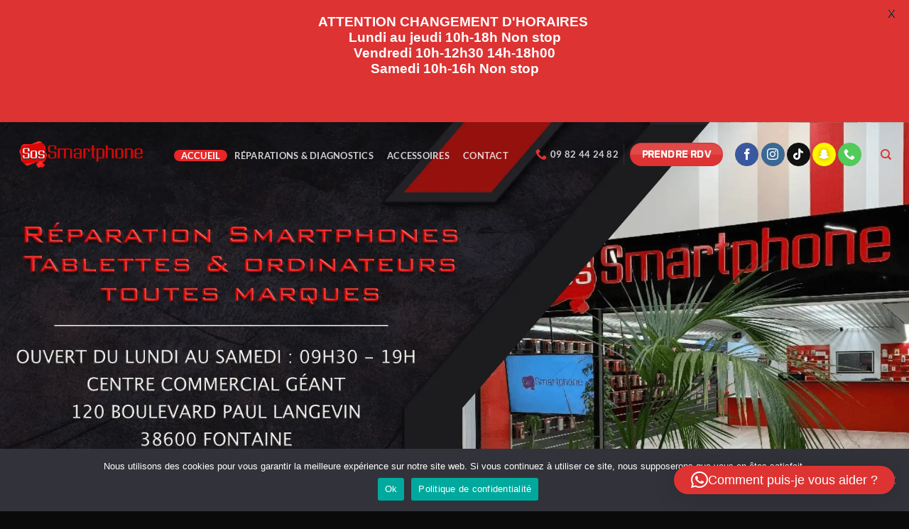

--- FILE ---
content_type: text/html; charset=UTF-8
request_url: https://www.sos-smartphone.fr/
body_size: 26013
content:
<!DOCTYPE html>
<html lang="fr-FR" class="loading-site no-js">
<head>
	<meta charset="UTF-8" />
	<link rel="profile" href="https://gmpg.org/xfn/11" />
	<link rel="pingback" href="https://www.sos-smartphone.fr/xmlrpc.php" />

	<script>(function(html){html.className = html.className.replace(/\bno-js\b/,'js')})(document.documentElement);</script>
<title>Sos Smartphone &#8211; Réparation smartphones, tablettes &amp; ordinateurs toutes marques</title>
<meta name='robots' content='max-image-preview:large' />
<meta name="viewport" content="width=device-width, initial-scale=1" /><link rel='dns-prefetch' href='//stats.wp.com' />
<link rel='dns-prefetch' href='//fonts.googleapis.com' />
<link rel='preconnect' href='//c0.wp.com' />
<link rel='prefetch' href='https://www.sos-smartphone.fr/wp-content/themes/flatsome/assets/js/flatsome.js?ver=e1ad26bd5672989785e1' />
<link rel='prefetch' href='https://www.sos-smartphone.fr/wp-content/themes/flatsome/assets/js/chunk.slider.js?ver=3.19.12' />
<link rel='prefetch' href='https://www.sos-smartphone.fr/wp-content/themes/flatsome/assets/js/chunk.popups.js?ver=3.19.12' />
<link rel='prefetch' href='https://www.sos-smartphone.fr/wp-content/themes/flatsome/assets/js/chunk.tooltips.js?ver=3.19.12' />
<link rel="alternate" type="application/rss+xml" title="Sos Smartphone &raquo; Flux" href="https://www.sos-smartphone.fr/feed/" />
<link rel="alternate" type="application/rss+xml" title="Sos Smartphone &raquo; Flux des commentaires" href="https://www.sos-smartphone.fr/comments/feed/" />
<link rel="alternate" title="oEmbed (JSON)" type="application/json+oembed" href="https://www.sos-smartphone.fr/wp-json/oembed/1.0/embed?url=https%3A%2F%2Fwww.sos-smartphone.fr%2F" />
<link rel="alternate" title="oEmbed (XML)" type="text/xml+oembed" href="https://www.sos-smartphone.fr/wp-json/oembed/1.0/embed?url=https%3A%2F%2Fwww.sos-smartphone.fr%2F&#038;format=xml" />
		<!-- This site uses the Google Analytics by MonsterInsights plugin v9.11.1 - Using Analytics tracking - https://www.monsterinsights.com/ -->
		<!-- Remarque : MonsterInsights n’est actuellement pas configuré sur ce site. Le propriétaire doit authentifier son compte Google Analytics dans les réglages de MonsterInsights.  -->
					<!-- No tracking code set -->
				<!-- / Google Analytics by MonsterInsights -->
		<style id='wp-img-auto-sizes-contain-inline-css' type='text/css'>
img:is([sizes=auto i],[sizes^="auto," i]){contain-intrinsic-size:3000px 1500px}
/*# sourceURL=wp-img-auto-sizes-contain-inline-css */
</style>
<style id='wp-emoji-styles-inline-css' type='text/css'>

	img.wp-smiley, img.emoji {
		display: inline !important;
		border: none !important;
		box-shadow: none !important;
		height: 1em !important;
		width: 1em !important;
		margin: 0 0.07em !important;
		vertical-align: -0.1em !important;
		background: none !important;
		padding: 0 !important;
	}
/*# sourceURL=wp-emoji-styles-inline-css */
</style>
<style id='wp-block-library-inline-css' type='text/css'>
:root{--wp-block-synced-color:#7a00df;--wp-block-synced-color--rgb:122,0,223;--wp-bound-block-color:var(--wp-block-synced-color);--wp-editor-canvas-background:#ddd;--wp-admin-theme-color:#007cba;--wp-admin-theme-color--rgb:0,124,186;--wp-admin-theme-color-darker-10:#006ba1;--wp-admin-theme-color-darker-10--rgb:0,107,160.5;--wp-admin-theme-color-darker-20:#005a87;--wp-admin-theme-color-darker-20--rgb:0,90,135;--wp-admin-border-width-focus:2px}@media (min-resolution:192dpi){:root{--wp-admin-border-width-focus:1.5px}}.wp-element-button{cursor:pointer}:root .has-very-light-gray-background-color{background-color:#eee}:root .has-very-dark-gray-background-color{background-color:#313131}:root .has-very-light-gray-color{color:#eee}:root .has-very-dark-gray-color{color:#313131}:root .has-vivid-green-cyan-to-vivid-cyan-blue-gradient-background{background:linear-gradient(135deg,#00d084,#0693e3)}:root .has-purple-crush-gradient-background{background:linear-gradient(135deg,#34e2e4,#4721fb 50%,#ab1dfe)}:root .has-hazy-dawn-gradient-background{background:linear-gradient(135deg,#faaca8,#dad0ec)}:root .has-subdued-olive-gradient-background{background:linear-gradient(135deg,#fafae1,#67a671)}:root .has-atomic-cream-gradient-background{background:linear-gradient(135deg,#fdd79a,#004a59)}:root .has-nightshade-gradient-background{background:linear-gradient(135deg,#330968,#31cdcf)}:root .has-midnight-gradient-background{background:linear-gradient(135deg,#020381,#2874fc)}:root{--wp--preset--font-size--normal:16px;--wp--preset--font-size--huge:42px}.has-regular-font-size{font-size:1em}.has-larger-font-size{font-size:2.625em}.has-normal-font-size{font-size:var(--wp--preset--font-size--normal)}.has-huge-font-size{font-size:var(--wp--preset--font-size--huge)}.has-text-align-center{text-align:center}.has-text-align-left{text-align:left}.has-text-align-right{text-align:right}.has-fit-text{white-space:nowrap!important}#end-resizable-editor-section{display:none}.aligncenter{clear:both}.items-justified-left{justify-content:flex-start}.items-justified-center{justify-content:center}.items-justified-right{justify-content:flex-end}.items-justified-space-between{justify-content:space-between}.screen-reader-text{border:0;clip-path:inset(50%);height:1px;margin:-1px;overflow:hidden;padding:0;position:absolute;width:1px;word-wrap:normal!important}.screen-reader-text:focus{background-color:#ddd;clip-path:none;color:#444;display:block;font-size:1em;height:auto;left:5px;line-height:normal;padding:15px 23px 14px;text-decoration:none;top:5px;width:auto;z-index:100000}html :where(.has-border-color){border-style:solid}html :where([style*=border-top-color]){border-top-style:solid}html :where([style*=border-right-color]){border-right-style:solid}html :where([style*=border-bottom-color]){border-bottom-style:solid}html :where([style*=border-left-color]){border-left-style:solid}html :where([style*=border-width]){border-style:solid}html :where([style*=border-top-width]){border-top-style:solid}html :where([style*=border-right-width]){border-right-style:solid}html :where([style*=border-bottom-width]){border-bottom-style:solid}html :where([style*=border-left-width]){border-left-style:solid}html :where(img[class*=wp-image-]){height:auto;max-width:100%}:where(figure){margin:0 0 1em}html :where(.is-position-sticky){--wp-admin--admin-bar--position-offset:var(--wp-admin--admin-bar--height,0px)}@media screen and (max-width:600px){html :where(.is-position-sticky){--wp-admin--admin-bar--position-offset:0px}}

/*# sourceURL=wp-block-library-inline-css */
</style><style id='wp-block-paragraph-inline-css' type='text/css'>
.is-small-text{font-size:.875em}.is-regular-text{font-size:1em}.is-large-text{font-size:2.25em}.is-larger-text{font-size:3em}.has-drop-cap:not(:focus):first-letter{float:left;font-size:8.4em;font-style:normal;font-weight:100;line-height:.68;margin:.05em .1em 0 0;text-transform:uppercase}body.rtl .has-drop-cap:not(:focus):first-letter{float:none;margin-left:.1em}p.has-drop-cap.has-background{overflow:hidden}:root :where(p.has-background){padding:1.25em 2.375em}:where(p.has-text-color:not(.has-link-color)) a{color:inherit}p.has-text-align-left[style*="writing-mode:vertical-lr"],p.has-text-align-right[style*="writing-mode:vertical-rl"]{rotate:180deg}
/*# sourceURL=https://c0.wp.com/c/6.9/wp-includes/blocks/paragraph/style.min.css */
</style>
<style id='global-styles-inline-css' type='text/css'>
:root{--wp--preset--aspect-ratio--square: 1;--wp--preset--aspect-ratio--4-3: 4/3;--wp--preset--aspect-ratio--3-4: 3/4;--wp--preset--aspect-ratio--3-2: 3/2;--wp--preset--aspect-ratio--2-3: 2/3;--wp--preset--aspect-ratio--16-9: 16/9;--wp--preset--aspect-ratio--9-16: 9/16;--wp--preset--color--black: #000000;--wp--preset--color--cyan-bluish-gray: #abb8c3;--wp--preset--color--white: #ffffff;--wp--preset--color--pale-pink: #f78da7;--wp--preset--color--vivid-red: #cf2e2e;--wp--preset--color--luminous-vivid-orange: #ff6900;--wp--preset--color--luminous-vivid-amber: #fcb900;--wp--preset--color--light-green-cyan: #7bdcb5;--wp--preset--color--vivid-green-cyan: #00d084;--wp--preset--color--pale-cyan-blue: #8ed1fc;--wp--preset--color--vivid-cyan-blue: #0693e3;--wp--preset--color--vivid-purple: #9b51e0;--wp--preset--color--primary: #ffffff;--wp--preset--color--secondary: #dd3333;--wp--preset--color--success: #7a9c59;--wp--preset--color--alert: #b20000;--wp--preset--gradient--vivid-cyan-blue-to-vivid-purple: linear-gradient(135deg,rgb(6,147,227) 0%,rgb(155,81,224) 100%);--wp--preset--gradient--light-green-cyan-to-vivid-green-cyan: linear-gradient(135deg,rgb(122,220,180) 0%,rgb(0,208,130) 100%);--wp--preset--gradient--luminous-vivid-amber-to-luminous-vivid-orange: linear-gradient(135deg,rgb(252,185,0) 0%,rgb(255,105,0) 100%);--wp--preset--gradient--luminous-vivid-orange-to-vivid-red: linear-gradient(135deg,rgb(255,105,0) 0%,rgb(207,46,46) 100%);--wp--preset--gradient--very-light-gray-to-cyan-bluish-gray: linear-gradient(135deg,rgb(238,238,238) 0%,rgb(169,184,195) 100%);--wp--preset--gradient--cool-to-warm-spectrum: linear-gradient(135deg,rgb(74,234,220) 0%,rgb(151,120,209) 20%,rgb(207,42,186) 40%,rgb(238,44,130) 60%,rgb(251,105,98) 80%,rgb(254,248,76) 100%);--wp--preset--gradient--blush-light-purple: linear-gradient(135deg,rgb(255,206,236) 0%,rgb(152,150,240) 100%);--wp--preset--gradient--blush-bordeaux: linear-gradient(135deg,rgb(254,205,165) 0%,rgb(254,45,45) 50%,rgb(107,0,62) 100%);--wp--preset--gradient--luminous-dusk: linear-gradient(135deg,rgb(255,203,112) 0%,rgb(199,81,192) 50%,rgb(65,88,208) 100%);--wp--preset--gradient--pale-ocean: linear-gradient(135deg,rgb(255,245,203) 0%,rgb(182,227,212) 50%,rgb(51,167,181) 100%);--wp--preset--gradient--electric-grass: linear-gradient(135deg,rgb(202,248,128) 0%,rgb(113,206,126) 100%);--wp--preset--gradient--midnight: linear-gradient(135deg,rgb(2,3,129) 0%,rgb(40,116,252) 100%);--wp--preset--font-size--small: 13px;--wp--preset--font-size--medium: 20px;--wp--preset--font-size--large: 36px;--wp--preset--font-size--x-large: 42px;--wp--preset--spacing--20: 0.44rem;--wp--preset--spacing--30: 0.67rem;--wp--preset--spacing--40: 1rem;--wp--preset--spacing--50: 1.5rem;--wp--preset--spacing--60: 2.25rem;--wp--preset--spacing--70: 3.38rem;--wp--preset--spacing--80: 5.06rem;--wp--preset--shadow--natural: 6px 6px 9px rgba(0, 0, 0, 0.2);--wp--preset--shadow--deep: 12px 12px 50px rgba(0, 0, 0, 0.4);--wp--preset--shadow--sharp: 6px 6px 0px rgba(0, 0, 0, 0.2);--wp--preset--shadow--outlined: 6px 6px 0px -3px rgb(255, 255, 255), 6px 6px rgb(0, 0, 0);--wp--preset--shadow--crisp: 6px 6px 0px rgb(0, 0, 0);}:where(body) { margin: 0; }.wp-site-blocks > .alignleft { float: left; margin-right: 2em; }.wp-site-blocks > .alignright { float: right; margin-left: 2em; }.wp-site-blocks > .aligncenter { justify-content: center; margin-left: auto; margin-right: auto; }:where(.is-layout-flex){gap: 0.5em;}:where(.is-layout-grid){gap: 0.5em;}.is-layout-flow > .alignleft{float: left;margin-inline-start: 0;margin-inline-end: 2em;}.is-layout-flow > .alignright{float: right;margin-inline-start: 2em;margin-inline-end: 0;}.is-layout-flow > .aligncenter{margin-left: auto !important;margin-right: auto !important;}.is-layout-constrained > .alignleft{float: left;margin-inline-start: 0;margin-inline-end: 2em;}.is-layout-constrained > .alignright{float: right;margin-inline-start: 2em;margin-inline-end: 0;}.is-layout-constrained > .aligncenter{margin-left: auto !important;margin-right: auto !important;}.is-layout-constrained > :where(:not(.alignleft):not(.alignright):not(.alignfull)){margin-left: auto !important;margin-right: auto !important;}body .is-layout-flex{display: flex;}.is-layout-flex{flex-wrap: wrap;align-items: center;}.is-layout-flex > :is(*, div){margin: 0;}body .is-layout-grid{display: grid;}.is-layout-grid > :is(*, div){margin: 0;}body{padding-top: 0px;padding-right: 0px;padding-bottom: 0px;padding-left: 0px;}a:where(:not(.wp-element-button)){text-decoration: none;}:root :where(.wp-element-button, .wp-block-button__link){background-color: #32373c;border-width: 0;color: #fff;font-family: inherit;font-size: inherit;font-style: inherit;font-weight: inherit;letter-spacing: inherit;line-height: inherit;padding-top: calc(0.667em + 2px);padding-right: calc(1.333em + 2px);padding-bottom: calc(0.667em + 2px);padding-left: calc(1.333em + 2px);text-decoration: none;text-transform: inherit;}.has-black-color{color: var(--wp--preset--color--black) !important;}.has-cyan-bluish-gray-color{color: var(--wp--preset--color--cyan-bluish-gray) !important;}.has-white-color{color: var(--wp--preset--color--white) !important;}.has-pale-pink-color{color: var(--wp--preset--color--pale-pink) !important;}.has-vivid-red-color{color: var(--wp--preset--color--vivid-red) !important;}.has-luminous-vivid-orange-color{color: var(--wp--preset--color--luminous-vivid-orange) !important;}.has-luminous-vivid-amber-color{color: var(--wp--preset--color--luminous-vivid-amber) !important;}.has-light-green-cyan-color{color: var(--wp--preset--color--light-green-cyan) !important;}.has-vivid-green-cyan-color{color: var(--wp--preset--color--vivid-green-cyan) !important;}.has-pale-cyan-blue-color{color: var(--wp--preset--color--pale-cyan-blue) !important;}.has-vivid-cyan-blue-color{color: var(--wp--preset--color--vivid-cyan-blue) !important;}.has-vivid-purple-color{color: var(--wp--preset--color--vivid-purple) !important;}.has-primary-color{color: var(--wp--preset--color--primary) !important;}.has-secondary-color{color: var(--wp--preset--color--secondary) !important;}.has-success-color{color: var(--wp--preset--color--success) !important;}.has-alert-color{color: var(--wp--preset--color--alert) !important;}.has-black-background-color{background-color: var(--wp--preset--color--black) !important;}.has-cyan-bluish-gray-background-color{background-color: var(--wp--preset--color--cyan-bluish-gray) !important;}.has-white-background-color{background-color: var(--wp--preset--color--white) !important;}.has-pale-pink-background-color{background-color: var(--wp--preset--color--pale-pink) !important;}.has-vivid-red-background-color{background-color: var(--wp--preset--color--vivid-red) !important;}.has-luminous-vivid-orange-background-color{background-color: var(--wp--preset--color--luminous-vivid-orange) !important;}.has-luminous-vivid-amber-background-color{background-color: var(--wp--preset--color--luminous-vivid-amber) !important;}.has-light-green-cyan-background-color{background-color: var(--wp--preset--color--light-green-cyan) !important;}.has-vivid-green-cyan-background-color{background-color: var(--wp--preset--color--vivid-green-cyan) !important;}.has-pale-cyan-blue-background-color{background-color: var(--wp--preset--color--pale-cyan-blue) !important;}.has-vivid-cyan-blue-background-color{background-color: var(--wp--preset--color--vivid-cyan-blue) !important;}.has-vivid-purple-background-color{background-color: var(--wp--preset--color--vivid-purple) !important;}.has-primary-background-color{background-color: var(--wp--preset--color--primary) !important;}.has-secondary-background-color{background-color: var(--wp--preset--color--secondary) !important;}.has-success-background-color{background-color: var(--wp--preset--color--success) !important;}.has-alert-background-color{background-color: var(--wp--preset--color--alert) !important;}.has-black-border-color{border-color: var(--wp--preset--color--black) !important;}.has-cyan-bluish-gray-border-color{border-color: var(--wp--preset--color--cyan-bluish-gray) !important;}.has-white-border-color{border-color: var(--wp--preset--color--white) !important;}.has-pale-pink-border-color{border-color: var(--wp--preset--color--pale-pink) !important;}.has-vivid-red-border-color{border-color: var(--wp--preset--color--vivid-red) !important;}.has-luminous-vivid-orange-border-color{border-color: var(--wp--preset--color--luminous-vivid-orange) !important;}.has-luminous-vivid-amber-border-color{border-color: var(--wp--preset--color--luminous-vivid-amber) !important;}.has-light-green-cyan-border-color{border-color: var(--wp--preset--color--light-green-cyan) !important;}.has-vivid-green-cyan-border-color{border-color: var(--wp--preset--color--vivid-green-cyan) !important;}.has-pale-cyan-blue-border-color{border-color: var(--wp--preset--color--pale-cyan-blue) !important;}.has-vivid-cyan-blue-border-color{border-color: var(--wp--preset--color--vivid-cyan-blue) !important;}.has-vivid-purple-border-color{border-color: var(--wp--preset--color--vivid-purple) !important;}.has-primary-border-color{border-color: var(--wp--preset--color--primary) !important;}.has-secondary-border-color{border-color: var(--wp--preset--color--secondary) !important;}.has-success-border-color{border-color: var(--wp--preset--color--success) !important;}.has-alert-border-color{border-color: var(--wp--preset--color--alert) !important;}.has-vivid-cyan-blue-to-vivid-purple-gradient-background{background: var(--wp--preset--gradient--vivid-cyan-blue-to-vivid-purple) !important;}.has-light-green-cyan-to-vivid-green-cyan-gradient-background{background: var(--wp--preset--gradient--light-green-cyan-to-vivid-green-cyan) !important;}.has-luminous-vivid-amber-to-luminous-vivid-orange-gradient-background{background: var(--wp--preset--gradient--luminous-vivid-amber-to-luminous-vivid-orange) !important;}.has-luminous-vivid-orange-to-vivid-red-gradient-background{background: var(--wp--preset--gradient--luminous-vivid-orange-to-vivid-red) !important;}.has-very-light-gray-to-cyan-bluish-gray-gradient-background{background: var(--wp--preset--gradient--very-light-gray-to-cyan-bluish-gray) !important;}.has-cool-to-warm-spectrum-gradient-background{background: var(--wp--preset--gradient--cool-to-warm-spectrum) !important;}.has-blush-light-purple-gradient-background{background: var(--wp--preset--gradient--blush-light-purple) !important;}.has-blush-bordeaux-gradient-background{background: var(--wp--preset--gradient--blush-bordeaux) !important;}.has-luminous-dusk-gradient-background{background: var(--wp--preset--gradient--luminous-dusk) !important;}.has-pale-ocean-gradient-background{background: var(--wp--preset--gradient--pale-ocean) !important;}.has-electric-grass-gradient-background{background: var(--wp--preset--gradient--electric-grass) !important;}.has-midnight-gradient-background{background: var(--wp--preset--gradient--midnight) !important;}.has-small-font-size{font-size: var(--wp--preset--font-size--small) !important;}.has-medium-font-size{font-size: var(--wp--preset--font-size--medium) !important;}.has-large-font-size{font-size: var(--wp--preset--font-size--large) !important;}.has-x-large-font-size{font-size: var(--wp--preset--font-size--x-large) !important;}
/*# sourceURL=global-styles-inline-css */
</style>

<link rel="stylesheet" href="https://www.sos-smartphone.fr/wp-content/cache/minify/c10b3.css" media="all" />

<link rel='stylesheet' id='google-fonts-css' href='https://fonts.googleapis.com/css?family=Lato%3A400%2C500%2C600%2C700&#038;ver=2.8.6' type='text/css' media='all' />
<link rel="stylesheet" href="https://www.sos-smartphone.fr/wp-content/cache/minify/930a8.css" media="all" />


<style id='flatsome-main-inline-css' type='text/css'>
@font-face {
				font-family: "fl-icons";
				font-display: block;
				src: url(https://www.sos-smartphone.fr/wp-content/themes/flatsome/assets/css/icons/fl-icons.eot?v=3.19.12);
				src:
					url(https://www.sos-smartphone.fr/wp-content/themes/flatsome/assets/css/icons/fl-icons.eot#iefix?v=3.19.12) format("embedded-opentype"),
					url(https://www.sos-smartphone.fr/wp-content/themes/flatsome/assets/css/icons/fl-icons.woff2?v=3.19.12) format("woff2"),
					url(https://www.sos-smartphone.fr/wp-content/themes/flatsome/assets/css/icons/fl-icons.ttf?v=3.19.12) format("truetype"),
					url(https://www.sos-smartphone.fr/wp-content/themes/flatsome/assets/css/icons/fl-icons.woff?v=3.19.12) format("woff"),
					url(https://www.sos-smartphone.fr/wp-content/themes/flatsome/assets/css/icons/fl-icons.svg?v=3.19.12#fl-icons) format("svg");
			}
/*# sourceURL=flatsome-main-inline-css */
</style>
<link rel="stylesheet" href="https://www.sos-smartphone.fr/wp-content/cache/minify/1a15f.css" media="all" />

<script type="text/javascript" id="cookie-notice-front-js-before">
/* <![CDATA[ */
var cnArgs = {"ajaxUrl":"https:\/\/www.sos-smartphone.fr\/wp-admin\/admin-ajax.php","nonce":"3e33ad3dcf","hideEffect":"fade","position":"bottom","onScroll":false,"onScrollOffset":100,"onClick":false,"cookieName":"cookie_notice_accepted","cookieTime":2592000,"cookieTimeRejected":2592000,"globalCookie":false,"redirection":false,"cache":true,"revokeCookies":false,"revokeCookiesOpt":"automatic"};

//# sourceURL=cookie-notice-front-js-before
/* ]]> */
</script>
<script src="https://www.sos-smartphone.fr/wp-content/cache/minify/545b0.js"></script>

<script type="text/javascript" src="https://c0.wp.com/c/6.9/wp-includes/js/jquery/jquery.min.js" id="jquery-core-js"></script>
<script type="text/javascript" src="https://c0.wp.com/c/6.9/wp-includes/js/jquery/jquery-migrate.min.js" id="jquery-migrate-js"></script>
<link rel="https://api.w.org/" href="https://www.sos-smartphone.fr/wp-json/" /><link rel="alternate" title="JSON" type="application/json" href="https://www.sos-smartphone.fr/wp-json/wp/v2/pages/36" /><link rel="EditURI" type="application/rsd+xml" title="RSD" href="https://www.sos-smartphone.fr/xmlrpc.php?rsd" />
<meta name="generator" content="WordPress 6.9" />
<link rel="canonical" href="https://www.sos-smartphone.fr/" />
<link rel='shortlink' href='https://www.sos-smartphone.fr/' />
<style id="mystickymenu" type="text/css">#mysticky-nav { width:100%; position: static; height: auto !important; }#mysticky-nav.wrapfixed { position:fixed; left: 0px; margin-top:0px;  z-index: 99990; -webkit-transition: 0.3s; -moz-transition: 0.3s; -o-transition: 0.3s; transition: 0.3s; -ms-filter:"progid:DXImageTransform.Microsoft.Alpha(Opacity=90)"; filter: alpha(opacity=90); opacity:0.9; background-color: #f7f5e7;}#mysticky-nav.wrapfixed .myfixed{ background-color: #f7f5e7; position: relative;top: auto;left: auto;right: auto;}#mysticky-nav .myfixed { margin:0 auto; float:none; border:0px; background:none; max-width:100%; }</style>			<style type="text/css">
																															</style>
				<style>img#wpstats{display:none}</style>
		<link rel="icon" href="https://www.sos-smartphone.fr/wp-content/uploads/2021/02/cropped-Sans-titre-32x32.png" sizes="32x32" />
<link rel="icon" href="https://www.sos-smartphone.fr/wp-content/uploads/2021/02/cropped-Sans-titre-192x192.png" sizes="192x192" />
<link rel="apple-touch-icon" href="https://www.sos-smartphone.fr/wp-content/uploads/2021/02/cropped-Sans-titre-180x180.png" />
<meta name="msapplication-TileImage" content="https://www.sos-smartphone.fr/wp-content/uploads/2021/02/cropped-Sans-titre-270x270.png" />

	<style id="mysticky-welcomebar-inline-css">
	.mysticky-welcomebar-fixed , .mysticky-welcomebar-fixed * {
		-webkit-box-sizing: border-box;
		-moz-box-sizing: border-box;
		box-sizing: border-box;
	}
	.mysticky-welcomebar-fixed {
		background-color: #dd3333;
		font-family: Helvetica;
		position: fixed;
		left: 0;
		right: 0;
		z-index: 9999999;
		opacity: 0;
	}
	.mysticky-welcomebar-fixed-wrap {
		min-height: 60px;
		padding: 20px 50px;
		display: flex;
		align-items: center;
		justify-content: center;
		width: 100%;
		height: 100%;
	}
	.mysticky-welcomebar-fixed-wrap .mysticky-welcomebar-content {
		flex: 1;
		text-align:center;
	}
	.mysticky-welcomebar-animation {
		-webkit-transition: all 1s ease 0s;
		-moz-transition: all 1s ease 0s;
		transition: all 1s ease 0s;
	}
	.mysticky-welcomebar-position-top {
		top:0;
	}
	.mysticky-welcomebar-position-bottom {
		bottom:0;
	}
	.mysticky-welcomebar-position-top.mysticky-welcomebar-entry-effect-slide-in {
		top: -60px;
	}
	.mysticky-welcomebar-position-bottom.mysticky-welcomebar-entry-effect-slide-in {
		bottom: -60px;
	}
	.mysticky-welcomebar-entry-effect-fade {
		opacity: 0;
	}
	.mysticky-welcomebar-entry-effect-none {
		display: none;
	}
	.mysticky-welcomebar-fixed .mysticky-welcomebar-content p a{
		text-decoration: underline;
		text-decoration-thickness: 1px;
		text-underline-offset: 0.25ch;
	}
	.mysticky-welcomebar-fixed .mysticky-welcomebar-content p a,
	.mysticky-welcomebar-fixed .mysticky-welcomebar-content p {
		color: #ffffff;
		font-size: 19px;
		margin: 0;
		padding: 0;
		line-height: 1.2;
		font-weight: 400;
		font-family:Helvetica	}
	.mysticky-welcomebar-fixed .mysticky-welcomebar-btn {
		/*padding-left: 30px;*/
		display: none;
		line-height: 1;
		margin-left: 10px;
	}
	.mysticky-welcomebar-fixed.mysticky-welcomebar-btn-desktop .mysticky-welcomebar-btn {
		display: block;
		position: relative;
	}
	.mysticky-welcomebar-fixed .mysticky-welcomebar-btn a {
		background-color: #000000;
		font-family: inherit;
		color: #ffffff;
		border-radius: 4px;
		text-decoration: none;
		display: inline-block;
		vertical-align: top;
		line-height: 1.2;
		font-size: 19px;
		font-weight: 400;
		padding: 5px 20px;
		white-space: nowrap;
	}

				.mysticky-welcomebar-fixed .mysticky-welcomebar-close {
		display: none;
		vertical-align: top;
		width: 30px;
		height: 30px;
		text-align: center;
		line-height: 30px;
		border-radius: 5px;
		color: #000;
		position: absolute;
		top: 5px;
		right: 10px;
		outline: none;		
		text-decoration: none;
		text-shadow: 0 0 0px #fff;
		-webkit-transition: all 0.5s ease 0s;
		-moz-transition: all 0.5s ease 0s;
		transition: all 0.5s ease 0s;
		-webkit-transform-origin: 50% 50%;
		-moz-transform-origin: 50% 50%;
		transform-origin: 50% 50%;
	}
	.mysticky-welcomebar-fixed .mysticky-welcomebar-close:hover {
		opacity: 1;
		-webkit-transform: rotate(180deg);
		-moz-transform: rotate(180deg);
		transform: rotate(180deg);
	}
	.mysticky-welcomebar-fixed .mysticky-welcomebar-close span.dashicons {
		font-size: 27px;
	}
	.mysticky-welcomebar-fixed.mysticky-welcomebar-showx-desktop .mysticky-welcomebar-close {
		display: inline-block;
		cursor: pointer;
	}	
	/* Animated Buttons */
		.mysticky-welcomebar-btn a {
			-webkit-animation-duration: 1s;
			animation-duration: 1s;
		}
		@-webkit-keyframes flash {
			from,
			50%,
			to {
				opacity: 1;
			}

			25%,
			75% {
				opacity: 0;
			}
		}
		@keyframes flash {
			from,
			50%,
			to {
				opacity: 1;
			}

			25%,
			75% {
				opacity: 0;
			}
		}
		.mysticky-welcomebar-attention-flash.animation-start .mysticky-welcomebar-btn a {
			-webkit-animation-name: flash;
			animation-name: flash;
		}
		
		@keyframes shake {
			from,
			to {
				-webkit-transform: translate3d(0, 0, 0);
				transform: translate3d(0, 0, 0);
			}

			10%,
			30%,
			50%,
			70%,
			90% {
				-webkit-transform: translate3d(-10px, 0, 0);
				transform: translate3d(-10px, 0, 0);
			}

			20%,
			40%,
			60%,
			80% {
				-webkit-transform: translate3d(10px, 0, 0);
				transform: translate3d(10px, 0, 0);
			}
		}

		.mysticky-welcomebar-attention-shake.animation-start .mysticky-welcomebar-btn a {
			-webkit-animation-name: shake;
			animation-name: shake;
		}
		
		@-webkit-keyframes swing {
			20% {
				-webkit-transform: rotate3d(0, 0, 1, 15deg);
				transform: rotate3d(0, 0, 1, 15deg);
			}

			40% {
				-webkit-transform: rotate3d(0, 0, 1, -10deg);
				transform: rotate3d(0, 0, 1, -10deg);
			}

			60% {
				-webkit-transform: rotate3d(0, 0, 1, 5deg);
				transform: rotate3d(0, 0, 1, 5deg);
			}

			80% {
				-webkit-transform: rotate3d(0, 0, 1, -5deg);
				transform: rotate3d(0, 0, 1, -5deg);
			}
	
			to {
				-webkit-transform: rotate3d(0, 0, 1, 0deg);
				transform: rotate3d(0, 0, 1, 0deg);
			}
		}

		@keyframes swing {
			20% {
				-webkit-transform: rotate3d(0, 0, 1, 15deg);
				transform: rotate3d(0, 0, 1, 15deg);
			}

			40% {
				-webkit-transform: rotate3d(0, 0, 1, -10deg);
				transform: rotate3d(0, 0, 1, -10deg);
			}

			60% {
				-webkit-transform: rotate3d(0, 0, 1, 5deg);
				transform: rotate3d(0, 0, 1, 5deg);
			}

			80% {
				-webkit-transform: rotate3d(0, 0, 1, -5deg);
				transform: rotate3d(0, 0, 1, -5deg);
			}

			to {
				-webkit-transform: rotate3d(0, 0, 1, 0deg);
				transform: rotate3d(0, 0, 1, 0deg);
			}
		}

		.mysticky-welcomebar-attention-swing.animation-start .mysticky-welcomebar-btn a {
			-webkit-transform-origin: top center;
			transform-origin: top center;
			-webkit-animation-name: swing;
			animation-name: swing;
		}
		
		@-webkit-keyframes tada {
			from {
				-webkit-transform: scale3d(1, 1, 1);
				transform: scale3d(1, 1, 1);
			}

			10%,
			20% {
				-webkit-transform: scale3d(0.9, 0.9, 0.9) rotate3d(0, 0, 1, -3deg);
				transform: scale3d(0.9, 0.9, 0.9) rotate3d(0, 0, 1, -3deg);
			}

			30%,
			50%,
			70%,
			90% {
				-webkit-transform: scale3d(1.1, 1.1, 1.1) rotate3d(0, 0, 1, 3deg);
				transform: scale3d(1.1, 1.1, 1.1) rotate3d(0, 0, 1, 3deg);
			}

			40%,
			60%,
			80% {
				-webkit-transform: scale3d(1.1, 1.1, 1.1) rotate3d(0, 0, 1, -3deg);
				transform: scale3d(1.1, 1.1, 1.1) rotate3d(0, 0, 1, -3deg);
			}

			to {
				-webkit-transform: scale3d(1, 1, 1);
				transform: scale3d(1, 1, 1);
			}
		}

		@keyframes tada {
			from {
				-webkit-transform: scale3d(1, 1, 1);
				transform: scale3d(1, 1, 1);
			}

			10%,
			20% {
				-webkit-transform: scale3d(0.9, 0.9, 0.9) rotate3d(0, 0, 1, -3deg);
				transform: scale3d(0.9, 0.9, 0.9) rotate3d(0, 0, 1, -3deg);
			}

			30%,
			50%,
			70%,
			90% {
				-webkit-transform: scale3d(1.1, 1.1, 1.1) rotate3d(0, 0, 1, 3deg);
				transform: scale3d(1.1, 1.1, 1.1) rotate3d(0, 0, 1, 3deg);
			}

			40%,
			60%,
			80% {
				-webkit-transform: scale3d(1.1, 1.1, 1.1) rotate3d(0, 0, 1, -3deg);
				transform: scale3d(1.1, 1.1, 1.1) rotate3d(0, 0, 1, -3deg);
			}

			to {
				-webkit-transform: scale3d(1, 1, 1);
				transform: scale3d(1, 1, 1);
			}
		}

		.mysticky-welcomebar-attention-tada.animation-start .mysticky-welcomebar-btn a {
			-webkit-animation-name: tada;
			animation-name: tada;
		}
		
		@-webkit-keyframes heartBeat {
			0% {
				-webkit-transform: scale(1);
				transform: scale(1);
			}

			14% {
				-webkit-transform: scale(1.3);
				transform: scale(1.3);
			}

			28% {
				-webkit-transform: scale(1);
				transform: scale(1);
			}

			42% {
				-webkit-transform: scale(1.3);
				transform: scale(1.3);
			}

			70% {
				-webkit-transform: scale(1);
				transform: scale(1);
			}
		}

		@keyframes heartBeat {
			0% {
				-webkit-transform: scale(1);
				transform: scale(1);
			}

			14% {
				-webkit-transform: scale(1.3);
				transform: scale(1.3);
			}

			28% {
				-webkit-transform: scale(1);
				transform: scale(1);
			}

			42% {
				-webkit-transform: scale(1.3);
				transform: scale(1.3);
			}

			70% {
				-webkit-transform: scale(1);
				transform: scale(1);
			}
		}

		.mysticky-welcomebar-attention-heartbeat.animation-start .mysticky-welcomebar-btn a {
		  -webkit-animation-name: heartBeat;
		  animation-name: heartBeat;
		  -webkit-animation-duration: 1.3s;
		  animation-duration: 1.3s;
		  -webkit-animation-timing-function: ease-in-out;
		  animation-timing-function: ease-in-out;
		}
		
		@-webkit-keyframes wobble {
			from {
				-webkit-transform: translate3d(0, 0, 0);
				transform: translate3d(0, 0, 0);
			}

			15% {
				-webkit-transform: translate3d(-25%, 0, 0) rotate3d(0, 0, 1, -5deg);
				transform: translate3d(-25%, 0, 0) rotate3d(0, 0, 1, -5deg);
			}

			30% {
				-webkit-transform: translate3d(20%, 0, 0) rotate3d(0, 0, 1, 3deg);
				transform: translate3d(20%, 0, 0) rotate3d(0, 0, 1, 3deg);
			}

			45% {
				-webkit-transform: translate3d(-15%, 0, 0) rotate3d(0, 0, 1, -3deg);
				transform: translate3d(-15%, 0, 0) rotate3d(0, 0, 1, -3deg);
			}

			60% {
				-webkit-transform: translate3d(10%, 0, 0) rotate3d(0, 0, 1, 2deg);
				transform: translate3d(10%, 0, 0) rotate3d(0, 0, 1, 2deg);
			}

			75% {
				-webkit-transform: translate3d(-5%, 0, 0) rotate3d(0, 0, 1, -1deg);
				transform: translate3d(-5%, 0, 0) rotate3d(0, 0, 1, -1deg);
			}

			to {
				-webkit-transform: translate3d(0, 0, 0);
				transform: translate3d(0, 0, 0);
			}
		}

		@keyframes wobble {
			from {
				-webkit-transform: translate3d(0, 0, 0);
				transform: translate3d(0, 0, 0);
			}

			15% {
				-webkit-transform: translate3d(-25%, 0, 0) rotate3d(0, 0, 1, -5deg);
				transform: translate3d(-25%, 0, 0) rotate3d(0, 0, 1, -5deg);
			}

			30% {
				-webkit-transform: translate3d(20%, 0, 0) rotate3d(0, 0, 1, 3deg);
				transform: translate3d(20%, 0, 0) rotate3d(0, 0, 1, 3deg);
			}

			45% {
				-webkit-transform: translate3d(-15%, 0, 0) rotate3d(0, 0, 1, -3deg);
				transform: translate3d(-15%, 0, 0) rotate3d(0, 0, 1, -3deg);
			}

			60% {
				-webkit-transform: translate3d(10%, 0, 0) rotate3d(0, 0, 1, 2deg);
				transform: translate3d(10%, 0, 0) rotate3d(0, 0, 1, 2deg);
			}

			75% {
				-webkit-transform: translate3d(-5%, 0, 0) rotate3d(0, 0, 1, -1deg);
				transform: translate3d(-5%, 0, 0) rotate3d(0, 0, 1, -1deg);
			}

			to {
				-webkit-transform: translate3d(0, 0, 0);
				transform: translate3d(0, 0, 0);
			}
		}
		
		.mysticky-welcomebar-attention-wobble.animation-start .mysticky-welcomebar-btn a {
			-webkit-animation-name: wobble;
			animation-name: wobble;
		}

		/* 210824 */
		@media only screen and (min-width: 481px) {
			.mysticky-welcomebar-fixed-wrap.mysticky-welcomebar-position-left {
				justify-content: flex-start;
			}
			.mysticky-welcomebar-fixed-wrap.mysticky-welcomebar-position-center {
				justify-content: center;
			}
			.mysticky-welcomebar-fixed-wrap.mysticky-welcomebar-position-right  {
				justify-content: flex-end;
			}
			.mysticky-welcomebar-fixed-wrap.mysticky-welcomebar-position-left .mysticky-welcomebar-content,
			.mysticky-welcomebar-fixed-wrap.mysticky-welcomebar-position-center .mysticky-welcomebar-content,
			.mysticky-welcomebar-fixed-wrap.mysticky-welcomebar-position-right .mysticky-welcomebar-content {
				flex: unset;
			}
		}
		
		@media only screen and (min-width: 768px) {
			.mysticky-welcomebar-display-desktop.mysticky-welcomebar-entry-effect-fade.entry-effect {
				opacity: 1;
			}
			.mysticky-welcomebar-display-desktop.mysticky-welcomebar-entry-effect-none.entry-effect {
				display: block;
			}
			.mysticky-welcomebar-display-desktop.mysticky-welcomebar-position-top.mysticky-welcomebar-fixed ,
			.mysticky-welcomebar-display-desktop.mysticky-welcomebar-position-top.mysticky-welcomebar-entry-effect-slide-in.entry-effect.mysticky-welcomebar-fixed {
				top: 0;			
			}
			.mysticky-welcomebar-display-desktop.mysticky-welcomebar-position-bottom.mysticky-welcomebar-fixed ,
			.mysticky-welcomebar-display-desktop.mysticky-welcomebar-position-bottom.mysticky-welcomebar-entry-effect-slide-in.entry-effect.mysticky-welcomebar-fixed {
				bottom: 0;
			}	
		}
		@media only screen and (max-width: 767px) {
			.mysticky-welcomebar-display-mobile.mysticky-welcomebar-entry-effect-fade.entry-effect {
				opacity: 1;
			}
			.mysticky-welcomebar-display-mobile.mysticky-welcomebar-entry-effect-none.entry-effect {
				display: block;
			}
			.mysticky-welcomebar-display-mobile.mysticky-welcomebar-position-top.mysticky-welcomebar-fixed ,
			.mysticky-welcomebar-display-mobile.mysticky-welcomebar-position-top.mysticky-welcomebar-entry-effect-slide-in.entry-effect.mysticky-welcomebar-fixed {
				top: 0;
			}
			.mysticky-welcomebar-display-mobile.mysticky-welcomebar-position-bottom.mysticky-welcomebar-fixed ,
			.mysticky-welcomebar-display-mobile.mysticky-welcomebar-position-bottom.mysticky-welcomebar-entry-effect-slide-in.entry-effect.mysticky-welcomebar-fixed {
				bottom: 0;
			}
			/*.mysticky-welcomebar-fixed.mysticky-welcomebar-showx-desktop .mysticky-welcomebar-close {
				display: none;
			}
			.mysticky-welcomebar-fixed.mysticky-welcomebar-showx-mobile .mysticky-welcomebar-close {
				display: inline-block;
			}*/
			.mysticky-welcomebar-fixed.mysticky-welcomebar-btn-desktop .mysticky-welcomebar-btn {
				display: none;
			}
			.mysticky-welcomebar-fixed.mysticky-welcomebar-btn-mobile .mysticky-welcomebar-btn {
				display: block;
				/*margin-top: 10px;*/
			}
		}
		@media only screen and (max-width: 480px) {

			.mysticky-welcomebar-fixed-wrap {padding: 15px 35px 10px 10px; flex-wrap:wrap;}
			.mysticky-welcomebar-fixed.front-site .mysticky-welcomebar-fixed-wrap {
				padding: 15px 20px 10px 20px;
				flex-direction: column;
			}
			/*.welcombar-contact-lead .mysticky-welcomebar-fixed-wrap {flex-wrap: wrap; justify-content: center;}*/
			
			.mysticky-welcomebar-fixed .mystickymenu-front.mysticky-welcomebar-lead-content {margin: 10px 0 10px 20px !important;}

			.mysticky-welcomebar-fixed .mysticky-welcomebar-btn {
				padding-left: 10px;
			}
			.mysticky-welcomebar-fixed.mysticky-welcomebar-btn-mobile.front-site .mysticky-welcomebar-btn {margin-left: 0; text-align: center;}
		}


		body.mysticky-welcomebar-apper #wpadminbar{
			z-index:99999999;
		}

		.mysticky-welcomebar-fixed .mystickymenu-front.mysticky-welcomebar-lead-content {
			display: flex;
			width: auto;
			margin: 0 0px 0 10px;
		}

		.mystickymenu-front.mysticky-welcomebar-lead-content input[type="text"] {
			font-size: 12px;
			padding: 7px 5px;
			margin-right: 10px;
			min-width: 50%;
			border: 0;
			width:auto;
		}

		.mystickymenu-front.mysticky-welcomebar-lead-content input[type="text"]:focus {
			outline: unset;
			box-shadow: unset;
		}

		.input-error {
			color: #ff0000;
			font-style: normal;
			font-family: inherit;
			font-size: 13px;
			display: block;
			position: absolute;
			bottom: 0px;
		}

		.mysticky-welcomebar-fixed.mysticky-site-front .mysticky-welcomebar-btn.contact-lead-button {
		  margin-left: 0;
		}
		.morphext > .morphext__animated {
		  display: inline-block;
		}
		
		.mysticky-welcomebar-btn a {
			outline: none !important;
			cursor: pointer;
			position: relative;
		}		
		.mysticky-welcomebar-hover-effect-border1 {
			position: relative;
		}
		.mysticky-welcomebar-hover-effect-border1 a { 
			display: block;
			width: 100%;
			height: 100%;
		}
		.mysticky-welcomebar-hover-effect-border1:before,
		.mysticky-welcomebar-hover-effect-border1:after {
			position: absolute;
			content: "";
			height: 0%;
			width: 2px;
			background: #000;
		}
		.mysticky-welcomebar-hover-effect-border1:before {
			right: 0;
			top: 0;
			transition: all 0.1s ease;
			z-index: 1 !important;
		}
		.mysticky-welcomebar-hover-effect-border1:after {
			left: 0;
			bottom: 0;
			transition: all 0.1s 0.2s ease;
		}
		.mysticky-welcomebar-hover-effect-border1:hover:before {
			transition: all 0.1s 0.2s ease;
			height: 100%;
		}
		.mysticky-welcomebar-hover-effect-border1:hover:after {
			transition: all 0.1s ease;
			height: 100%;
		}
		.mysticky-welcomebar-hover-effect-border1 a:before,
		.mysticky-welcomebar-hover-effect-border1 a:after {
			position: absolute;
			content: "";
			background: #000;
		}
		.mysticky-welcomebar-hover-effect-border1 a:before {
			left: 0;
			top: 0;
			width: 0%;
			height: 2px;
			transition: all 0.1s 0.1s ease;
		}
		.mysticky-welcomebar-hover-effect-border1 a:after {
			left: 0;
			bottom: 0;
			width: 100%;
			height: 2px;
		}
		.mysticky-welcomebar-hover-effect-border1 a:hover:before {
			width: 100%;
		}

		.mysticky-welcomebar-hover-effect-border2 a {
			position: relative;
			display: block;
			width: 100%;
			height: 100%;
		}
		.mysticky-welcomebar-hover-effect-border2:before,
		.mysticky-welcomebar-hover-effect-border2:after {
			position: absolute;
			content: "";
			right: 0px;
			transition: all 0.3s ease;
			border-radius: 4px;
			z-index: 99;
		}
		.mysticky-welcomebar-hover-effect-border2:before {
			width: 2px;
		}
		.mysticky-welcomebar-hover-effect-border2:after {
			width: 0%;
			height: 2px;
		}
		.mysticky-welcomebar-hover-effect-border2:hover:before {
			height: 29px;
		}
		.mysticky-welcomebar-hover-effect-border2:hover:after {
			width: 86px;
		}
		.mysticky-welcomebar-hover-effect-border2 a:before,
		.mysticky-welcomebar-hover-effect-border2 a:after {
			position: absolute;
			content: "";
			left: 0;
			bottom: 0;
			transition: all 0.3s ease;
			z-index: 0 !important;
		}
		.mysticky-welcomebar-hover-effect-border2 a:before {
			width: 2px;
			height: 0%;
		}
		.mysticky-welcomebar-hover-effect-border2 a:after {
			width: 0%;
			height: 2px;
		}
		.mysticky-welcomebar-hover-effect-border2 a:hover:before {
			height: 100%;
		}
		.mysticky-welcomebar-hover-effect-border2 a:hover:after {
			width: 100%; 
		}
		.mysticky-welcomebar-hover-effect-border3 a {
			position: relative;
			display: block;
			width: 100%;
			height: 100%;
		}
		.mysticky-welcomebar-hover-effect-border3:before,
		.mysticky-welcomebar-hover-effect-border3:after {
			position: absolute;
			content: "";
			right: 0px;
			transition: all 0.3s ease;
			z-index: 99;
		}
		.mysticky-welcomebar-hover-effect-border3:before {
			height: 14px;
			width: 2px;
		}
		.mysticky-welcomebar-hover-effect-border3:after {
			width: 14px;
			height: 2px;
		}
		.mysticky-welcomebar-hover-effect-border3:hover:before {
			height: 29px;
		}
		.mysticky-welcomebar-hover-effect-border3:hover:after {
			width: 86px;
		}
		.mysticky-welcomebar-hover-effect-border3 a:before,
		.mysticky-welcomebar-hover-effect-border3 a:after {
			position: absolute;
			content: "";
			left: 0;
			bottom: 0;
			transition: all 0.3s ease;
			z-index: 0 !important;
		}
		.mysticky-welcomebar-hover-effect-border3 a:before {
			width: 2px;
			height: 50%;
		}
		.mysticky-welcomebar-hover-effect-border3 a:after {
			width: 14px;
			height: 2px;
		}
		.mysticky-welcomebar-hover-effect-border3 a:hover:before {
			height: 100%;
		}
		.mysticky-welcomebar-hover-effect-border3 a:hover:after {
			width: 100%;
		}
		.mysticky-welcomebar-hover-effect-border4 a {
			position: relative;
			display: block;
			width: 100%;
			height: 100%;
		}
		.mysticky-welcomebar-hover-effect-border4:before,
		.mysticky-welcomebar-hover-effect-border4:after {
			position: absolute;
			content: "";
			right: 0px;
			bottom: 0px ;
			transition: all 0.3s ease;
			z-index: 99;
		}
		.mysticky-welcomebar-hover-effect-border4:before {
			height: 14px;
			width: 2px;
		}
		.mysticky-welcomebar-hover-effect-border4:after {
			width: 14px;
			height: 2px;
		}
		.mysticky-welcomebar-hover-effect-border4:hover:before {
			height: 29px;
		}
		.mysticky-welcomebar-hover-effect-border4:hover:after {
			width: 86px;
		}
		.mysticky-welcomebar-hover-effect-border4 a:before,
		.mysticky-welcomebar-hover-effect-border4 a:after {
			position: absolute;
			content: "";
			left: 0;
			top: 0;
			transition: all 0.3s ease;
		}
		.mysticky-welcomebar-hover-effect-border4 a:before {
			width: 2px;
			height: 50%;
		}
		.mysticky-welcomebar-hover-effect-border4 a:after {
			width: 14px;
			height: 2px;
		}
		.mysticky-welcomebar-hover-effect-border4 a:hover:before {
			height: 100%;
		}
		.mysticky-welcomebar-hover-effect-border4 a:hover:after {
			width: 100%;
		}

		.mysticky-welcomebar-hover-effect-fill1 a {
			z-index: 1;
		}
		.mysticky-welcomebar-hover-effect-fill1 a:after {
			position: absolute;
			content: "";
			width: 0;
			height: 100%;
			top: 0;
			left: 0;
			z-index: -1;
		}
		.mysticky-welcomebar-hover-effect-fill1 a:hover:after {
			width: 100%;
		}
		.mysticky-welcomebar-hover-effect-fill1 a:active {
			top: 2px;
		}
		.mysticky-welcomebar-hover-effect-fill2 a {
			z-index: 1;
		}
		.mysticky-welcomebar-hover-effect-fill2 a:after {
			position: absolute;
			content: "";
			width: 0;
			height: 100%;
			top: 0;
			left: 0;
			direction: rtl;
			z-index: -1;
			transition: all 0.3s ease;
		}
		.mysticky-welcomebar-hover-effect-fill2 a:hover:after {
			left: auto;
			right: 0;
			width: 100%;
		}
		.mysticky-welcomebar-hover-effect-fill2 a:active {
			top: 2px;
		}
		.mysticky-welcomebar-hover-effect-fill3 a {
			border: 0px solid #000;
			z-index: 1;
		}
		.mysticky-welcomebar-hover-effect-fill3 a:after {
			position: absolute;
			content: "";
			width: 100%;
			height: 0;
			bottom: 0;
			left: 0;
			z-index: -1;
			transition: all 0.3s ease;
		}
		.mysticky-welcomebar-hover-effect-fill3 a:hover:after {
			top: 0;
			height: 100%;
		}
		.mysticky-welcomebar-hover-effect-fill3 a:active {
			top: 2px;
		}
		.mysticky-welcomebar-hover-effect-fill4 a {
			z-index: 1;
		}
		.mysticky-welcomebar-hover-effect-fill4 a:after {
			position: absolute;
			content: "";
			width: 100%;
			height: 0;
			top: 0;
			left: 0;
			z-index: -1;
			transition: all 0.3s ease;
		}
		.mysticky-welcomebar-hover-effect-fill4 a:hover:after {
			top: auto;
			bottom: 0;
			height: 100%;
		}
		.mysticky-welcomebar-hover-effect-fill4 a:active {
			top: 2px;
		}
		.mysticky-welcomebar-hover-effect-fill5 a {
			border: 0px solid #000;
			z-index: 3;
		}
		.mysticky-welcomebar-hover-effect-fill5 a:after {
			position: absolute;
			content: "";
			width: 0;
			height: 100%;
			top: 0;
			right: 0;
			z-index: -1;
			transition: all 0.3s ease;
		}
		.mysticky-welcomebar-hover-effect-fill5 a:hover:after {
			left: 0;
			width: 100%;
		}
		.mysticky-welcomebar-hover-effect-fill5 a:active {
			top: 2px;
		}



	</style>
	<style id="custom-css" type="text/css">:root {--primary-color: #ffffff;--fs-color-primary: #ffffff;--fs-color-secondary: #dd3333;--fs-color-success: #7a9c59;--fs-color-alert: #b20000;--fs-experimental-link-color: #7dc34b;--fs-experimental-link-color-hover: #7ac048;}.tooltipster-base {--tooltip-color: #fff;--tooltip-bg-color: #000;}.off-canvas-right .mfp-content, .off-canvas-left .mfp-content {--drawer-width: 300px;}.header-main{height: 90px}#logo img{max-height: 90px}#logo{width:200px;}.header-top{min-height: 30px}.transparent .header-main{height: 90px}.transparent #logo img{max-height: 90px}.has-transparent + .page-title:first-of-type,.has-transparent + #main > .page-title,.has-transparent + #main > div > .page-title,.has-transparent + #main .page-header-wrapper:first-of-type .page-title{padding-top: 90px;}.header.show-on-scroll,.stuck .header-main{height:70px!important}.stuck #logo img{max-height: 70px!important}.header-bg-color {background-color: rgba(0,0,0,0.9)}.header-bottom {background-color: #f1f1f1}.top-bar-nav > li > a{line-height: 16px }.header-main .nav > li > a{line-height: 16px }.stuck .header-main .nav > li > a{line-height: 30px }@media (max-width: 549px) {.header-main{height: 70px}#logo img{max-height: 70px}}.nav-dropdown-has-arrow li.has-dropdown:after{border-bottom-color: #0a0a0a;}.nav .nav-dropdown{background-color: #0a0a0a}.header-top{background-color:#0a0a0a!important;}body{color: #000000}h1,h2,h3,h4,h5,h6,.heading-font{color: #dd3333;}body{font-size: 100%;}@media screen and (max-width: 549px){body{font-size: 100%;}}body{font-family: Tomorrow, sans-serif;}body {font-weight: 500;font-style: normal;}.nav > li > a {font-family: Lato, sans-serif;}.mobile-sidebar-levels-2 .nav > li > ul > li > a {font-family: Lato, sans-serif;}.nav > li > a,.mobile-sidebar-levels-2 .nav > li > ul > li > a {font-weight: 700;font-style: normal;}h1,h2,h3,h4,h5,h6,.heading-font, .off-canvas-center .nav-sidebar.nav-vertical > li > a{font-family: Aldrich, sans-serif;}h1,h2,h3,h4,h5,h6,.heading-font,.banner h1,.banner h2 {font-weight: 400;font-style: normal;}.alt-font{font-family: "Dancing Script", sans-serif;}.alt-font {font-weight: 400!important;font-style: normal!important;}.header:not(.transparent) .top-bar-nav > li > a {color: #ffffff;}.header:not(.transparent) .top-bar-nav.nav > li > a:hover,.header:not(.transparent) .top-bar-nav.nav > li.active > a,.header:not(.transparent) .top-bar-nav.nav > li.current > a,.header:not(.transparent) .top-bar-nav.nav > li > a.active,.header:not(.transparent) .top-bar-nav.nav > li > a.current{color: #ffffff;}.top-bar-nav.nav-line-bottom > li > a:before,.top-bar-nav.nav-line-grow > li > a:before,.top-bar-nav.nav-line > li > a:before,.top-bar-nav.nav-box > li > a:hover,.top-bar-nav.nav-box > li.active > a,.top-bar-nav.nav-pills > li > a:hover,.top-bar-nav.nav-pills > li.active > a{color:#FFF!important;background-color: #ffffff;}.header:not(.transparent) .header-nav-main.nav > li > a {color: #ffffff;}.header:not(.transparent) .header-nav-main.nav > li > a:hover,.header:not(.transparent) .header-nav-main.nav > li.active > a,.header:not(.transparent) .header-nav-main.nav > li.current > a,.header:not(.transparent) .header-nav-main.nav > li > a.active,.header:not(.transparent) .header-nav-main.nav > li > a.current{color: #e82626;}.header-nav-main.nav-line-bottom > li > a:before,.header-nav-main.nav-line-grow > li > a:before,.header-nav-main.nav-line > li > a:before,.header-nav-main.nav-box > li > a:hover,.header-nav-main.nav-box > li.active > a,.header-nav-main.nav-pills > li > a:hover,.header-nav-main.nav-pills > li.active > a{color:#FFF!important;background-color: #e82626;}.widget:where(:not(.widget_shopping_cart)) a{color: #ffffff;}.widget:where(:not(.widget_shopping_cart)) a:hover{color: ;}.widget .tagcloud a:hover{border-color: ; background-color: ;}.header-main .social-icons,.header-main .cart-icon strong,.header-main .menu-title,.header-main .header-button > .button.is-outline,.header-main .nav > li > a > i:not(.icon-angle-down){color: #dd3333!important;}.header-main .header-button > .button.is-outline,.header-main .cart-icon strong:after,.header-main .cart-icon strong{border-color: #dd3333!important;}.header-main .header-button > .button:not(.is-outline){background-color: #dd3333!important;}.header-main .current-dropdown .cart-icon strong,.header-main .header-button > .button:hover,.header-main .header-button > .button:hover i,.header-main .header-button > .button:hover span{color:#FFF!important;}.header-main .menu-title:hover,.header-main .social-icons a:hover,.header-main .header-button > .button.is-outline:hover,.header-main .nav > li > a:hover > i:not(.icon-angle-down){color: #dd3333!important;}.header-main .current-dropdown .cart-icon strong,.header-main .header-button > .button:hover{background-color: #dd3333!important;}.header-main .current-dropdown .cart-icon strong:after,.header-main .current-dropdown .cart-icon strong,.header-main .header-button > .button:hover{border-color: #dd3333!important;}.footer-1{background-color: #0a0a0a}.footer-2{background-color: #0a0a0a}.absolute-footer, html{background-color: #0a0a0a}.nav-vertical-fly-out > li + li {border-top-width: 1px; border-top-style: solid;}/* Custom CSS */input#nf-field-28.ninja-forms-field.nf-element {padding-top: 6px;}input#nf-field-30.ninja-forms-field.nf-element {padding-top: 6px;}.label-new.menu-item > a:after{content:"Nouveau";}.label-hot.menu-item > a:after{content:"Populaire";}.label-sale.menu-item > a:after{content:"En action";}.label-popular.menu-item > a:after{content:"Populaire";}</style>		<style type="text/css" id="wp-custom-css">
			input#nf-field-15.ninja-forms-field.nf-element {
    padding-top: 6px;
}

input#nf-field-30.ninja-forms-field.nf-element {
    padding-top: 6px;
}		</style>
		<style id="kirki-inline-styles">/* latin */
@font-face {
  font-family: 'Aldrich';
  font-style: normal;
  font-weight: 400;
  font-display: swap;
  src: url(https://www.sos-smartphone.fr/wp-content/fonts/aldrich/MCoTzAn-1s3IGyJMVacY3w.woff2) format('woff2');
  unicode-range: U+0000-00FF, U+0131, U+0152-0153, U+02BB-02BC, U+02C6, U+02DA, U+02DC, U+0304, U+0308, U+0329, U+2000-206F, U+20AC, U+2122, U+2191, U+2193, U+2212, U+2215, U+FEFF, U+FFFD;
}/* latin-ext */
@font-face {
  font-family: 'Tomorrow';
  font-style: normal;
  font-weight: 500;
  font-display: swap;
  src: url(https://www.sos-smartphone.fr/wp-content/fonts/tomorrow/WBLhrETNbFtZCeGqgR0hWHXBDMWRiQ.woff2) format('woff2');
  unicode-range: U+0100-02BA, U+02BD-02C5, U+02C7-02CC, U+02CE-02D7, U+02DD-02FF, U+0304, U+0308, U+0329, U+1D00-1DBF, U+1E00-1E9F, U+1EF2-1EFF, U+2020, U+20A0-20AB, U+20AD-20C0, U+2113, U+2C60-2C7F, U+A720-A7FF;
}
/* latin */
@font-face {
  font-family: 'Tomorrow';
  font-style: normal;
  font-weight: 500;
  font-display: swap;
  src: url(https://www.sos-smartphone.fr/wp-content/fonts/tomorrow/WBLhrETNbFtZCeGqgR0hWHXPDMU.woff2) format('woff2');
  unicode-range: U+0000-00FF, U+0131, U+0152-0153, U+02BB-02BC, U+02C6, U+02DA, U+02DC, U+0304, U+0308, U+0329, U+2000-206F, U+20AC, U+2122, U+2191, U+2193, U+2212, U+2215, U+FEFF, U+FFFD;
}/* latin-ext */
@font-face {
  font-family: 'Lato';
  font-style: normal;
  font-weight: 700;
  font-display: swap;
  src: url(https://www.sos-smartphone.fr/wp-content/fonts/lato/S6u9w4BMUTPHh6UVSwaPGR_p.woff2) format('woff2');
  unicode-range: U+0100-02BA, U+02BD-02C5, U+02C7-02CC, U+02CE-02D7, U+02DD-02FF, U+0304, U+0308, U+0329, U+1D00-1DBF, U+1E00-1E9F, U+1EF2-1EFF, U+2020, U+20A0-20AB, U+20AD-20C0, U+2113, U+2C60-2C7F, U+A720-A7FF;
}
/* latin */
@font-face {
  font-family: 'Lato';
  font-style: normal;
  font-weight: 700;
  font-display: swap;
  src: url(https://www.sos-smartphone.fr/wp-content/fonts/lato/S6u9w4BMUTPHh6UVSwiPGQ.woff2) format('woff2');
  unicode-range: U+0000-00FF, U+0131, U+0152-0153, U+02BB-02BC, U+02C6, U+02DA, U+02DC, U+0304, U+0308, U+0329, U+2000-206F, U+20AC, U+2122, U+2191, U+2193, U+2212, U+2215, U+FEFF, U+FFFD;
}/* vietnamese */
@font-face {
  font-family: 'Dancing Script';
  font-style: normal;
  font-weight: 400;
  font-display: swap;
  src: url(https://www.sos-smartphone.fr/wp-content/fonts/dancing-script/If2cXTr6YS-zF4S-kcSWSVi_sxjsohD9F50Ruu7BMSo3Rep8ltA.woff2) format('woff2');
  unicode-range: U+0102-0103, U+0110-0111, U+0128-0129, U+0168-0169, U+01A0-01A1, U+01AF-01B0, U+0300-0301, U+0303-0304, U+0308-0309, U+0323, U+0329, U+1EA0-1EF9, U+20AB;
}
/* latin-ext */
@font-face {
  font-family: 'Dancing Script';
  font-style: normal;
  font-weight: 400;
  font-display: swap;
  src: url(https://www.sos-smartphone.fr/wp-content/fonts/dancing-script/If2cXTr6YS-zF4S-kcSWSVi_sxjsohD9F50Ruu7BMSo3ROp8ltA.woff2) format('woff2');
  unicode-range: U+0100-02BA, U+02BD-02C5, U+02C7-02CC, U+02CE-02D7, U+02DD-02FF, U+0304, U+0308, U+0329, U+1D00-1DBF, U+1E00-1E9F, U+1EF2-1EFF, U+2020, U+20A0-20AB, U+20AD-20C0, U+2113, U+2C60-2C7F, U+A720-A7FF;
}
/* latin */
@font-face {
  font-family: 'Dancing Script';
  font-style: normal;
  font-weight: 400;
  font-display: swap;
  src: url(https://www.sos-smartphone.fr/wp-content/fonts/dancing-script/If2cXTr6YS-zF4S-kcSWSVi_sxjsohD9F50Ruu7BMSo3Sup8.woff2) format('woff2');
  unicode-range: U+0000-00FF, U+0131, U+0152-0153, U+02BB-02BC, U+02C6, U+02DA, U+02DC, U+0304, U+0308, U+0329, U+2000-206F, U+20AC, U+2122, U+2191, U+2193, U+2212, U+2215, U+FEFF, U+FFFD;
}</style><link rel="stylesheet" href="https://www.sos-smartphone.fr/wp-content/cache/minify/16516.css" media="all" />

</head>

<body data-rsssl=1 class="home wp-singular page-template page-template-page-transparent-header page-template-page-transparent-header-php page page-id-36 wp-theme-flatsome wp-child-theme-flatsome-child cookies-not-set lightbox nav-dropdown-has-arrow nav-dropdown-has-shadow nav-dropdown-has-border">


<a class="skip-link screen-reader-text" href="#main">Passer au contenu</a>

<div id="wrapper">

	
	<header id="header" class="header transparent has-transparent header-full-width has-sticky sticky-jump">
		<div class="header-wrapper">
			<div id="masthead" class="header-main nav-dark">
      <div class="header-inner flex-row container logo-left medium-logo-center" role="navigation">

          <!-- Logo -->
          <div id="logo" class="flex-col logo">
            
<!-- Header logo -->
<a href="https://www.sos-smartphone.fr/" title="Sos Smartphone - Réparation smartphones, tablettes &amp; ordinateurs toutes marques" rel="home">
		<img width="200" height="90" src="https://sos-smartphone38.com/wp-content/uploads/2021/02/Sans-titre.png" class="header_logo header-logo" alt="Sos Smartphone"/><img  width="200" height="90" src="https://sos-smartphone38.com/wp-content/uploads/2021/02/Sans-titre.png" class="header-logo-dark" alt="Sos Smartphone"/></a>
          </div>

          <!-- Mobile Left Elements -->
          <div class="flex-col show-for-medium flex-left">
            <ul class="mobile-nav nav nav-left ">
              <li class="nav-icon has-icon">
  <div class="header-button">		<a href="#" data-open="#main-menu" data-pos="left" data-bg="main-menu-overlay" data-color="dark" class="icon button circle is-outline is-small" aria-label="Menu" aria-controls="main-menu" aria-expanded="false">

		  <i class="icon-menu" ></i>
		  		</a>
	 </div> </li>
            </ul>
          </div>

          <!-- Left Elements -->
          <div class="flex-col hide-for-medium flex-left
            flex-grow">
            <ul class="header-nav header-nav-main nav nav-left  nav-pills nav-uppercase" >
              <li id="menu-item-28831" class="menu-item menu-item-type-post_type menu-item-object-page menu-item-home current-menu-item page_item page-item-36 current_page_item menu-item-28831 active menu-item-design-default"><a href="https://www.sos-smartphone.fr/" aria-current="page" class="nav-top-link">ACCUEIL</a></li>
<li id="menu-item-28829" class="menu-item menu-item-type-post_type menu-item-object-page menu-item-28829 menu-item-design-default"><a href="https://www.sos-smartphone.fr/reparations/" class="nav-top-link">Réparations &#038; Diagnostics</a></li>
<li id="menu-item-28830" class="menu-item menu-item-type-post_type menu-item-object-page menu-item-28830 menu-item-design-default"><a href="https://www.sos-smartphone.fr/accessoires/" class="nav-top-link">Accessoires</a></li>
<li id="menu-item-28827" class="menu-item menu-item-type-post_type menu-item-object-page menu-item-28827 menu-item-design-default"><a href="https://www.sos-smartphone.fr/contact/" class="nav-top-link">CONTACT</a></li>
            </ul>
          </div>

          <!-- Right Elements -->
          <div class="flex-col hide-for-medium flex-right">
            <ul class="header-nav header-nav-main nav nav-right  nav-pills nav-uppercase">
              <li class="header-contact-wrapper">
		<ul id="header-contact" class="nav nav-divided nav-uppercase header-contact">
		
			
			
						<li class="">
			  <a href="tel:09 82 44 24 82" class="tooltip" title="09 82 44 24 82">
			     <i class="icon-phone" style="font-size:16px;" ></i>			      <span>09 82 44 24 82</span>
			  </a>
			</li>
			
				</ul>
</li>
<li class="header-divider"></li><li class="html header-button-1">
	<div class="header-button">
		<a href="https://sos-smartphone38.com/prise-de-rendez-vous/" class="button secondary is-gloss"  style="border-radius:99px;">
		<span>Prendre RDV</span>
	</a>
	</div>
</li>
<li class="header-divider"></li><li class="html header-social-icons ml-0">
	<div class="social-icons follow-icons" ><a href="https://www.facebook.com/SosSmartphone.isere/" target="_blank" data-label="Facebook" class="icon primary button circle facebook tooltip" title="Nous suivre sur Facebook" aria-label="Nous suivre sur Facebook" rel="noopener nofollow" ><i class="icon-facebook" ></i></a><a href="https://www.instagram.com/sossmartphone38/" target="_blank" data-label="Instagram" class="icon primary button circle instagram tooltip" title="Nous suivre sur Instagram" aria-label="Nous suivre sur Instagram" rel="noopener nofollow" ><i class="icon-instagram" ></i></a><a href="https://www.tiktok.com/@sossmartphone38" target="_blank" data-label="TikTok" class="icon primary button circle tiktok tooltip" title="Nous suivre sur TikTok" aria-label="Nous suivre sur TikTok" rel="noopener nofollow" ><i class="icon-tiktok" ></i></a><a href="#" data-open="#follow-snapchat-lightbox" data-color="dark" data-pos="center" data-label="SnapChat" target="_blank" class="icon primary button circle snapchat tooltip" title="Nous suivre sur SnapChat" aria-label="Nous suivre sur SnapChat" rel="noopener nofollow" ><i class="icon-snapchat" ></i></a><div id="follow-snapchat-lightbox" class="mfp-hide"><div class="text-center"><img src="https://sos-smartphone38.com/wp-content/uploads/2021/03/SNAP-SOS-SMARTPHONE.png" alt="bg_image"/><p>Pointez la caméra SnapChat à cet endroit pour nous ajouter sur SnapChat.</p></div></div><a href="tel:0783705070" data-label="Phone" target="_blank" class="icon primary button circle phone tooltip" title="Appelez-nous" aria-label="Appelez-nous" rel="nofollow noopener" ><i class="icon-phone" ></i></a></div></li>
<li class="header-divider"></li><li class="header-search header-search-dropdown has-icon has-dropdown menu-item-has-children">
		<a href="#" aria-label="Search" class="is-small"><i class="icon-search" ></i></a>
		<ul class="nav-dropdown nav-dropdown-default">
	 	<li class="header-search-form search-form html relative has-icon">
	<div class="header-search-form-wrapper">
		<div class="searchform-wrapper ux-search-box relative is-normal"><form method="get" class="searchform" action="https://www.sos-smartphone.fr/" role="search">
		<div class="flex-row relative">
			<div class="flex-col flex-grow">
	   	   <input type="search" class="search-field mb-0" name="s" value="" id="s" placeholder="Search&hellip;" />
			</div>
			<div class="flex-col">
				<button type="submit" class="ux-search-submit submit-button secondary button icon mb-0" aria-label="Envoyer">
					<i class="icon-search" ></i>				</button>
			</div>
		</div>
    <div class="live-search-results text-left z-top"></div>
</form>
</div>	</div>
</li>
	</ul>
</li>
            </ul>
          </div>

          <!-- Mobile Right Elements -->
          <div class="flex-col show-for-medium flex-right">
            <ul class="mobile-nav nav nav-right ">
                          </ul>
          </div>

      </div>

      </div>

<div class="header-bg-container fill"><div class="header-bg-image fill"></div><div class="header-bg-color fill"></div></div>		</div>
	</header>

	
	<main id="main" class="">


<div id="content" role="main">
			
				

	<section class="section" id="section_593562758">
		<div class="section-bg fill" >
									
			

		</div>

		

		<div class="section-content relative">
			

	<div id="gap-932377483" class="gap-element clearfix" style="display:block; height:auto;">
		
<style>
#gap-932377483 {
  padding-top: 40px;
}
@media (min-width:550px) {
  #gap-932377483 {
    padding-top: 0px;
  }
}
@media (min-width:850px) {
  #gap-932377483 {
    padding-top: 0px;
  }
}
</style>
	</div>
	

<div class="row row-collapse row-full-width align-center"  id="row-448189522">


	<div id="col-739239392" class="col medium-12 small-12 large-12"  >
				<div class="col-inner"  >
			
			


  <div class="banner has-hover" id="banner-104188447">
          <div class="banner-inner fill">
        <div class="banner-bg fill" >
            <img fetchpriority="high" decoding="async" width="2000" height="1120" src="https://www.sos-smartphone.fr/wp-content/uploads/2021/04/BANNER-ACCUEIL-123-min.png" class="bg attachment-original size-original" alt="" />                                    
                    </div>
		
        <div class="banner-layers container">
            <div class="fill banner-link"></div>            

   <div id="text-box-965027409" class="text-box banner-layer x0 md-x0 lg-x0 y75 md-y75 lg-y75 res-text">
                     <div data-animate="bounceIn">           <div class="text-box-content text dark">
              
              <div class="text-inner text-center">
                  

<a href="https://sos-smartphone38.com/reparations/" class="button secondary is-outline"  style="border-radius:15px;">
		<span>En savoir plus</span>
	</a>


<a href="https://sos-smartphone38.com/contact/" class="button secondary is-gloss"  style="border-radius:15px;">
		<span>Nous contacter</span>
	</a>



              </div>
           </div>
       </div>                     
<style>
#text-box-965027409 {
  margin: 0px 0px -5px 0px;
  width: 45%;
}
#text-box-965027409 .text-box-content {
  font-size: 50%;
}
@media (min-width:550px) {
  #text-box-965027409 {
    margin: 0px 0px -10px 0px;
    width: 45%;
  }
  #text-box-965027409 .text-box-content {
    font-size: 80%;
  }
}
@media (min-width:850px) {
  #text-box-965027409 {
    width: 44%;
  }
  #text-box-965027409 .text-box-content {
    font-size: 100%;
  }
}
</style>
    </div>
 

        </div>
      </div>

              <div class="height-fix is-invisible"><img decoding="async" width="2000" height="1120" src="https://www.sos-smartphone.fr/wp-content/uploads/2021/04/BANNER-ACCUEIL-123-min.png" class="attachment-original size-original" alt="" srcset="https://www.sos-smartphone.fr/wp-content/uploads/2021/04/BANNER-ACCUEIL-123-min.png 2000w, https://www.sos-smartphone.fr/wp-content/uploads/2021/04/BANNER-ACCUEIL-123-min-300x168.png 300w, https://www.sos-smartphone.fr/wp-content/uploads/2021/04/BANNER-ACCUEIL-123-min-1024x573.png 1024w, https://www.sos-smartphone.fr/wp-content/uploads/2021/04/BANNER-ACCUEIL-123-min-768x430.png 768w, https://www.sos-smartphone.fr/wp-content/uploads/2021/04/BANNER-ACCUEIL-123-min-1536x860.png 1536w" sizes="(max-width: 2000px) 100vw, 2000px" /></div>
            
<style>
#banner-104188447 {
  padding-top: 215px;
}
#banner-104188447 .banner-bg img {
  object-position: 0% 100%;
}
</style>
  </div>



		</div>
					</div>

	

</div>

		</div>

		
<style>
#section_593562758 {
  padding-top: 50px;
  padding-bottom: 50px;
  min-height: 0px;
  background-color: rgb(0,0,0);
}
@media (min-width:550px) {
  #section_593562758 {
    padding-top: 95px;
    padding-bottom: 95px;
  }
}
@media (min-width:850px) {
  #section_593562758 {
    padding-top: 0px;
    padding-bottom: 0px;
  }
}
</style>
	</section>
	

	<section class="section" id="section_1291484962">
		<div class="section-bg fill" >
									
			

		</div>

		

		<div class="section-content relative">
			

<div class="row align-center"  id="row-1313460537">


	<div id="col-2121458717" class="col medium-11 small-11 large-9"  data-animate="fadeInLeft">
				<div class="col-inner text-center"  >
			
			

	<div id="gap-617961457" class="gap-element clearfix" style="display:block; height:auto;">
		
<style>
#gap-617961457 {
  padding-top: 30px;
}
@media (min-width:550px) {
  #gap-617961457 {
    padding-top: 0px;
  }
}
@media (min-width:850px) {
  #gap-617961457 {
    padding-top: 93px;
  }
}
</style>
	</div>
	

<h1>Qui sommes-nous ?</h1>
<p><span data-text-color="primary">Depuis 2015, nous vous accueillons dans notre magasin Sos Smartphone situé dans la galerie de Géant à Fontaine. Soucieux de toujours mieux vous servir, nous avons au fil des mois et des années étendu notre offre. L’équipe s’est agrandie et avons multiplié nos compétences afin de vous proposer toujours plus de réparations.</span><br><span data-text-color="primary">Aujourd’hui nous sommes capables de réparer vos téléphones, tablettes et ordinateurs toutes marques. Nous avons également largement développé notre gamme d’accessoires. En mai 2019, notre boutique s’est agrandie pour vous accueillir dans un magasin plus spacieux et lumineux.&nbsp;</span></p>
<p><span data-text-color="primary"><strong>Et nous n’avons pas l’intention de nous arrêter là…</strong></span></p>

		</div>
				
<style>
#col-2121458717 > .col-inner {
  padding: 0px 0px 0px 0px;
  margin: -25px 0px 0px 0px;
}
</style>
	</div>

	

</div>

		</div>

		
<style>
#section_1291484962 {
  padding-top: 20px;
  padding-bottom: 20px;
  background-color: rgb(0,0,0);
}
@media (min-width:550px) {
  #section_1291484962 {
    padding-top: 0px;
    padding-bottom: 0px;
  }
}
</style>
	</section>
	

	<section class="section" id="section_66407401">
		<div class="section-bg fill" >
									
			

		</div>

		

		<div class="section-content relative">
			

	<div id="gap-314340713" class="gap-element clearfix" style="display:block; height:auto;">
		
<style>
#gap-314340713 {
  padding-top: 0px;
}
</style>
	</div>
	

<div class="row row-large align-center"  id="row-2025482334">


	<div id="col-286933145" class="col medium-4 small-10 large-4"  data-animate="fadeInLeft">
				<div class="col-inner"  >
			
			


		<div class="icon-box featured-box icon-box-center text-center"  >
					<div class="icon-box-img" style="width: 75px">
				<div class="icon">
					<div class="icon-inner" style="color:rgb(255, 255, 255);">
						<img decoding="async" width="1" height="1" src="https://www.sos-smartphone.fr/wp-content/uploads/2021/02/badge-3.svg" class="attachment-medium size-medium" alt="" />					</div>
				</div>
			</div>
				<div class="icon-box-text last-reset">
									

<h3>Techniciens confirmés</h3>
<p><span data-text-color="primary">Nous disposons d&rsquo;une équipe de techniciens qualifiés et habilités a effectuer toutes réparations sur votre téléphone, tablette ou ordinateur.</span></p>

		</div>
	</div>
	
	

		</div>
					</div>

	

	<div id="col-1116548364" class="col medium-4 small-10 large-4"  data-animate="flipInY">
				<div class="col-inner"  >
			
			


		<div class="icon-box featured-box icon-box-center text-center"  >
					<div class="icon-box-img" style="width: 75px">
				<div class="icon">
					<div class="icon-inner" >
						<img loading="lazy" decoding="async" width="1" height="1" src="https://www.sos-smartphone.fr/wp-content/uploads/2021/02/clipboard.svg" class="attachment-medium size-medium" alt="" />					</div>
				</div>
			</div>
				<div class="icon-box-text last-reset">
									

<h3>Devis &amp; Diagnostic rapide</h3>
<p><span data-text-color="primary">Contactez-nous ou prenez rendez-vous avec notre équipe et obtenez votre demande de devis en seulement quelques clics. Nos techniciens sont là vous accompagner !</span></p>

		</div>
	</div>
	
	

		</div>
					</div>

	

	<div id="col-182432446" class="col medium-4 small-10 large-4"  data-animate="fadeInRight">
				<div class="col-inner"  >
			
			


		<div class="icon-box featured-box icon-box-center text-center"  >
					<div class="icon-box-img" style="width: 75px">
				<div class="icon">
					<div class="icon-inner" style="color:rgb(255, 255, 255);">
						<img loading="lazy" decoding="async" width="1" height="1" src="https://www.sos-smartphone.fr/wp-content/uploads/2021/02/fast-2.svg" class="attachment-medium size-medium" alt="" />					</div>
				</div>
			</div>
				<div class="icon-box-text last-reset">
									

<h3>Réparation express</h3>
<p><span data-text-color="primary">Pendant vos courses ou votre pause déjeuner, notre technicien s&rsquo;occupe de la remise en état de votre appareil. Détendez-vous on s&rsquo;occupe de tout!</span></p>
<div id="cc-m-11749820422" class="j-module n j-spacing ">&nbsp;</div>

		</div>
	</div>
	
	

		</div>
					</div>

	

</div>
	<div id="gap-560284585" class="gap-element clearfix" style="display:block; height:auto;">
		
<style>
#gap-560284585 {
  padding-top: 30px;
}
</style>
	</div>
	


		</div>

		
<style>
#section_66407401 {
  padding-top: 30px;
  padding-bottom: 30px;
  background-color: rgb(0,0,0);
}
</style>
	</section>
	
<div class="row row-collapse row-full-width align-equal align-center"  id="row-1561046014">


	<div id="col-1644672926" class="col small-12 large-12"  data-animate="fadeInLeft">
				<div class="col-inner" style="background-color:rgb(0,0,0);" >
			
			

<h2 style="text-align: center;"><span data-text-color="primary">Comment ça marche ?</span></h2>

		</div>
					</div>

	


<style>
#row-1561046014 > .col > .col-inner {
  background-color: rgb(0,0,0);
}
</style>
</div>
<div class="slider-wrapper relative" id="slider-1050425436" style="background-color:rgb(0,0,0);">
    <div class="slider slider-nav-circle slider-nav-large slider-nav-light slider-style-focus"
        data-flickity-options='{
            "cellAlign": "center",
            "imagesLoaded": true,
            "lazyLoad": 1,
            "freeScroll": false,
            "wrapAround": true,
            "autoPlay": 6000,
            "pauseAutoPlayOnHover" : true,
            "prevNextButtons": true,
            "contain" : true,
            "adaptiveHeight" : true,
            "dragThreshold" : 10,
            "percentPosition": true,
            "pageDots": true,
            "rightToLeft": false,
            "draggable": true,
            "selectedAttraction": 0.1,
            "parallax" : 0,
            "friction": 0.6        }'
        >
        


  <div class="banner has-hover" id="banner-829193811">
          <div class="banner-inner fill">
        <div class="banner-bg fill" >
            <img loading="lazy" decoding="async" width="1550" height="1033" src="https://www.sos-smartphone.fr/wp-content/uploads/2021/02/iPhone-cracked.jpg" class="bg attachment-original size-original" alt="" />                        <div class="overlay"></div>            
                    </div>
		
        <div class="banner-layers container">
            <div class="fill banner-link"></div>            

   <div id="text-box-113063589" class="text-box banner-layer x50 md-x50 lg-x50 y90 md-y90 lg-y90 res-text">
                                <div class="text-box-content text box-shadow-4 box-shadow-2-hover dark">
              
              <div class="text-inner text-center">
                  

<h3 data-line-height="m">Votre téléphone portable est cassé ?</h3>

              </div>
           </div>
                            
<style>
#text-box-113063589 .text-box-content {
  background-color: rgba(215, 0, 0, 0.785);
  border-radius: 5px;
  font-size: 80%;
}
#text-box-113063589 {
  width: 75%;
}
@media (min-width:550px) {
  #text-box-113063589 {
    width: 48%;
  }
  #text-box-113063589 .text-box-content {
    font-size: 100%;
  }
}
</style>
    </div>
 

        </div>
      </div>

            
<style>
#banner-829193811 {
  padding-top: 250px;
}
#banner-829193811 .overlay {
  background-color: rgba(0, 0, 0, 0.256);
}
#banner-829193811 .banner-bg img {
  object-position: 50% 12%;
}
@media (min-width:550px) {
  #banner-829193811 {
    padding-top: 400px;
  }
}
</style>
  </div>



  <div class="banner has-hover" id="banner-806797473">
          <div class="banner-inner fill">
        <div class="banner-bg fill" >
            <img loading="lazy" decoding="async" width="2560" height="1707" src="https://www.sos-smartphone.fr/wp-content/uploads/2021/02/pr-media-iuU2aZdzp_M-unsplash-scaled.jpg" class="bg attachment-original size-original" alt="" />                                    
                    </div>
		
        <div class="banner-layers container">
            <div class="fill banner-link"></div>            

   <div id="text-box-1908592093" class="text-box banner-layer x50 md-x50 lg-x50 y90 md-y90 lg-y90 res-text">
                                <div class="text-box-content text box-shadow-4 box-shadow-2-hover dark">
              
              <div class="text-inner text-center">
                  

<h3 data-line-height="m">Rendez-vous au magasin et confiez-nous votre appareil</h3>

              </div>
           </div>
                            
<style>
#text-box-1908592093 .text-box-content {
  background-color: rgba(215, 0, 0, 0.785);
  border-radius: 5px;
  font-size: 75%;
}
#text-box-1908592093 {
  width: 80%;
}
@media (min-width:550px) {
  #text-box-1908592093 {
    width: 45%;
  }
  #text-box-1908592093 .text-box-content {
    font-size: 100%;
  }
}
</style>
    </div>
 

        </div>
      </div>

            
<style>
#banner-806797473 {
  padding-top: 250px;
}
#banner-806797473 .banner-bg img {
  object-position: 0% 0%;
}
@media (min-width:550px) {
  #banner-806797473 {
    padding-top: 400px;
  }
}
</style>
  </div>



  <div class="banner has-hover" id="banner-1113930289">
          <div class="banner-inner fill">
        <div class="banner-bg fill" >
            <img loading="lazy" decoding="async" width="2560" height="1707" src="https://www.sos-smartphone.fr/wp-content/uploads/2021/02/pexels-tima-miroshnichenko-6755075-scaled.jpg" class="bg attachment-original size-original" alt="" />                                    
                    </div>
		
        <div class="banner-layers container">
            <div class="fill banner-link"></div>            

   <div id="text-box-2042796981" class="text-box banner-layer x50 md-x50 lg-x50 y90 md-y90 lg-y90 res-text">
                                <div class="text-box-content text box-shadow-4 box-shadow-2-hover dark">
              
              <div class="text-inner text-center">
                  

<h3 data-line-height="m">Notre technicien prend en charge votre réparation</h3>

              </div>
           </div>
                            
<style>
#text-box-2042796981 .text-box-content {
  background-color: rgba(215, 0, 0, 0.785);
  border-radius: 5px;
  font-size: 75%;
}
#text-box-2042796981 {
  width: 80%;
}
@media (min-width:550px) {
  #text-box-2042796981 {
    width: 53%;
  }
  #text-box-2042796981 .text-box-content {
    font-size: 100%;
  }
}
</style>
    </div>
 

        </div>
      </div>

            
<style>
#banner-1113930289 {
  padding-top: 250px;
}
#banner-1113930289 .banner-bg img {
  object-position: 1% 56%;
}
@media (min-width:550px) {
  #banner-1113930289 {
    padding-top: 400px;
  }
}
</style>
  </div>



  <div class="banner has-hover" id="banner-1522193087">
          <div class="banner-inner fill">
        <div class="banner-bg fill" >
            <img loading="lazy" decoding="async" width="2560" height="1355" src="https://www.sos-smartphone.fr/wp-content/uploads/2021/02/pexels-kelly-lacy-2858192-scaled.jpg" class="bg attachment-original size-original" alt="" />                                    
                    </div>
		
        <div class="banner-layers container">
            <div class="fill banner-link"></div>            

   <div id="text-box-291495853" class="text-box banner-layer x50 md-x50 lg-x50 y90 md-y90 lg-y90 res-text">
                                <div class="text-box-content text box-shadow-4 box-shadow-2-hover dark">
              
              <div class="text-inner text-center">
                  

<h3 data-line-height="m">Le temps d&rsquo;une pause café&#8230;</h3>

              </div>
           </div>
                            
<style>
#text-box-291495853 .text-box-content {
  background-color: rgba(215, 0, 0, 0.785);
  border-radius: 5px;
  font-size: 75%;
}
#text-box-291495853 {
  width: 80%;
}
@media (min-width:550px) {
  #text-box-291495853 {
    width: 48%;
  }
  #text-box-291495853 .text-box-content {
    font-size: 100%;
  }
}
</style>
    </div>
 

        </div>
      </div>

            
<style>
#banner-1522193087 {
  padding-top: 250px;
}
#banner-1522193087 .banner-bg img {
  object-position: 1% 78%;
}
@media (min-width:550px) {
  #banner-1522193087 {
    padding-top: 400px;
  }
}
</style>
  </div>



  <div class="banner has-hover" id="banner-131486358">
          <div class="banner-inner fill">
        <div class="banner-bg fill" >
            <img loading="lazy" decoding="async" width="2560" height="1707" src="https://www.sos-smartphone.fr/wp-content/uploads/2021/02/closeup-smartphone-after-screen-replacement-service-scaled.jpg" class="bg attachment-original size-original" alt="" />                                    
                    </div>
		
        <div class="banner-layers container">
            <div class="fill banner-link"></div>            

   <div id="text-box-2130947744" class="text-box banner-layer x50 md-x50 lg-x50 y90 md-y90 lg-y90 res-text">
                                <div class="text-box-content text box-shadow-4 box-shadow-2-hover dark">
              
              <div class="text-inner text-center">
                  

<h3 data-line-height="m">Et votre portable redevient comme neuf !</h3>

              </div>
           </div>
                            
<style>
#text-box-2130947744 .text-box-content {
  background-color: rgba(215, 0, 0, 0.785);
  border-radius: 5px;
  font-size: 75%;
}
#text-box-2130947744 {
  width: 80%;
}
@media (min-width:550px) {
  #text-box-2130947744 {
    width: 46%;
  }
  #text-box-2130947744 .text-box-content {
    font-size: 100%;
  }
}
</style>
    </div>
 

        </div>
      </div>

            
<style>
#banner-131486358 {
  padding-top: 250px;
}
#banner-131486358 .banner-bg img {
  object-position: 1% 35%;
}
@media (min-width:550px) {
  #banner-131486358 {
    padding-top: 400px;
  }
}
</style>
  </div>



     </div>

     <div class="loading-spin dark large centered"></div>

	</div>



	<section class="section" id="section_2035044983">
		<div class="section-bg fill" >
									
			

		</div>

		

		<div class="section-content relative">
			

	<div id="gap-2122433495" class="gap-element clearfix" style="display:block; height:auto;">
		
<style>
#gap-2122433495 {
  padding-top: 30px;
}
@media (min-width:850px) {
  #gap-2122433495 {
    padding-top: 40px;
  }
}
</style>
	</div>
	

<div class="row row-collapse row-full-width align-equal align-center"  id="row-446501316">


	<div id="col-2018267409" class="col medium-3 small-12 large-3"  data-animate="fadeInLeft">
				<div class="col-inner text-center"  >
			
			

	<div id="gap-1328330627" class="gap-element clearfix" style="display:block; height:auto;">
		
<style>
#gap-1328330627 {
  padding-top: 10px;
}
@media (min-width:550px) {
  #gap-1328330627 {
    padding-top: 40px;
  }
}
@media (min-width:850px) {
  #gap-1328330627 {
    padding-top: 130px;
  }
}
</style>
	</div>
	

	<div id="gap-109455093" class="gap-element clearfix" style="display:block; height:auto;">
		
<style>
#gap-109455093 {
  padding-top: 0px;
}
</style>
	</div>
	


		<div class="icon-box featured-box icon-box-center text-center"  >
					<div class="icon-box-img" style="width: 75px">
				<div class="icon">
					<div class="icon-inner" style="color:rgba(129, 178, 189, 0);">
						<img loading="lazy" decoding="async" width="1" height="1" src="https://www.sos-smartphone.fr/wp-content/uploads/2021/02/repair.svg" class="attachment-medium size-medium" alt="" />					</div>
				</div>
			</div>
				<div class="icon-box-text last-reset">
									

	<div id="text-2847108897" class="text">
		

<h3>‎Réparation de Smartphones</h3>
		
<style>
#text-2847108897 {
  color: rgb(255,255,255);
}
#text-2847108897 > * {
  color: rgb(255,255,255);
}
</style>
	</div>
	
	<div id="gap-365333956" class="gap-element clearfix" style="display:block; height:auto;">
		
<style>
#gap-365333956 {
  padding-top: 115px;
}
</style>
	</div>
	


		</div>
	</div>
	
	

		<div class="icon-box featured-box icon-box-center text-center"  >
					<div class="icon-box-img" style="width: 75px">
				<div class="icon">
					<div class="icon-inner" style="color:rgb(129, 178, 189);">
						<img loading="lazy" decoding="async" width="1" height="1" src="https://www.sos-smartphone.fr/wp-content/uploads/2021/02/tools.svg" class="attachment-medium size-medium" alt="" />					</div>
				</div>
			</div>
				<div class="icon-box-text last-reset">
									

	<div id="text-1961622051" class="text">
		

<h3>Réparation d&rsquo;ordinateurs</h3>
		
<style>
#text-1961622051 {
  color: rgb(255,255,255);
}
#text-1961622051 > * {
  color: rgb(255,255,255);
}
</style>
	</div>
	

		</div>
	</div>
	
	

		</div>
				
<style>
#col-2018267409 > .col-inner {
  padding: 0px 0px 50px 0px;
}
</style>
	</div>

	

	<div id="col-2085838148" class="col medium-5 small-12 large-5"  data-animate="blurIn">
				<div class="col-inner"  >
			
			


  <div class="banner has-hover" id="banner-413470904">
          <div class="banner-inner fill">
        <div class="banner-bg fill" >
            <img loading="lazy" decoding="async" width="2000" height="2418" src="https://www.sos-smartphone.fr/wp-content/uploads/2021/03/IPAD-sos-smartphone.png" class="bg attachment-original size-original" alt="" />                                    
	<div class="is-border"
		style="border-width:0px 0px 0px 0px;">
	</div>
                    </div>
		
        <div class="banner-layers container">
            <div class="fill banner-link"></div>            


        </div>
      </div>

              <div class="height-fix is-invisible"><img loading="lazy" decoding="async" width="2000" height="2418" src="https://www.sos-smartphone.fr/wp-content/uploads/2021/03/IPAD-sos-smartphone.png" class="attachment-original size-original" alt="" srcset="https://www.sos-smartphone.fr/wp-content/uploads/2021/03/IPAD-sos-smartphone.png 2000w, https://www.sos-smartphone.fr/wp-content/uploads/2021/03/IPAD-sos-smartphone-248x300.png 248w, https://www.sos-smartphone.fr/wp-content/uploads/2021/03/IPAD-sos-smartphone-847x1024.png 847w, https://www.sos-smartphone.fr/wp-content/uploads/2021/03/IPAD-sos-smartphone-768x929.png 768w, https://www.sos-smartphone.fr/wp-content/uploads/2021/03/IPAD-sos-smartphone-1270x1536.png 1270w, https://www.sos-smartphone.fr/wp-content/uploads/2021/03/IPAD-sos-smartphone-1694x2048.png 1694w" sizes="auto, (max-width: 2000px) 100vw, 2000px" /></div>
            
<style>
#banner-413470904 {
  padding-top: 475px;
  background-color: rgb(0,0,0);
}
@media (min-width:550px) {
  #banner-413470904 {
    padding-top: 500px;
  }
}
</style>
  </div>



		</div>
					</div>

	

	<div id="col-104592409" class="col medium-3 small-10 large-3"  data-animate="fadeInRight">
				<div class="col-inner"  >
			
			

	<div id="gap-442289793" class="gap-element clearfix" style="display:block; height:auto;">
		
<style>
#gap-442289793 {
  padding-top: 50px;
}
@media (min-width:550px) {
  #gap-442289793 {
    padding-top: 40px;
  }
}
@media (min-width:850px) {
  #gap-442289793 {
    padding-top: 130px;
  }
}
</style>
	</div>
	

	<div id="gap-1584759057" class="gap-element clearfix" style="display:block; height:auto;">
		
<style>
#gap-1584759057 {
  padding-top: 0px;
}
</style>
	</div>
	


		<div class="icon-box featured-box icon-box-center text-center"  >
					<div class="icon-box-img" style="width: 76px">
				<div class="icon">
					<div class="icon-inner" style="color:rgb(129, 178, 189);">
						<img loading="lazy" decoding="async" width="1" height="1" src="https://www.sos-smartphone.fr/wp-content/uploads/2021/02/smartphone.svg" class="attachment-medium size-medium" alt="" />					</div>
				</div>
			</div>
				<div class="icon-box-text last-reset">
									

	<div id="text-3851081471" class="text">
		

<h3>Réparation de tablettes</h3>
		
<style>
#text-3851081471 {
  color: rgb(255,255,255);
}
#text-3851081471 > * {
  color: rgb(255,255,255);
}
</style>
	</div>
	
	<div id="gap-1563239165" class="gap-element clearfix" style="display:block; height:auto;">
		
<style>
#gap-1563239165 {
  padding-top: 115px;
}
</style>
	</div>
	


		</div>
	</div>
	
	

		<div class="icon-box featured-box icon-box-center text-center"  >
					<div class="icon-box-img" style="width: 75px">
				<div class="icon">
					<div class="icon-inner" style="color:rgba(129, 178, 189, 0);">
						<img loading="lazy" decoding="async" width="1" height="1" src="https://www.sos-smartphone.fr/wp-content/uploads/2021/03/game-console-4.svg" class="attachment-medium size-medium" alt="" />					</div>
				</div>
			</div>
				<div class="icon-box-text last-reset">
									

	<div id="text-269676295" class="text">
		

<h3>Réparation de consoles de jeux</h3>
<p>&nbsp;</p>
		
<style>
#text-269676295 {
  color: rgb(255,255,255);
}
#text-269676295 > * {
  color: rgb(255,255,255);
}
</style>
	</div>
	

		</div>
	</div>
	
	

		</div>
					</div>

	

</div>
	<div id="gap-850816325" class="gap-element clearfix" style="display:block; height:auto;">
		
<style>
#gap-850816325 {
  padding-top: 15px;
}
@media (min-width:550px) {
  #gap-850816325 {
    padding-top: 50px;
  }
}
</style>
	</div>
	


		</div>

		
<style>
#section_2035044983 {
  padding-top: 60px;
  padding-bottom: 60px;
  background-color: rgb(0,0,0);
}
</style>
	</section>
	

	<section class="section" id="section_177831495">
		<div class="section-bg fill" >
			<img loading="lazy" decoding="async" width="2560" height="1707" src="https://www.sos-smartphone.fr/wp-content/uploads/2021/02/pexels-tima-miroshnichenko-6755138-scaled.jpg" class="bg attachment- size-" alt="" />						<div class="section-bg-overlay absolute fill"></div>
			

		</div>

		

		<div class="section-content relative">
			

<div class="row row-full-width align-equal align-center"  id="row-1592854276">


	<div id="col-1088121857" class="col small-12 large-12"  >
				<div class="col-inner"  >
			
			

<div class="row row-full-width align-center"  id="row-1329820796">


	<div id="col-164636775" class="col small-12 large-12"  >
				<div class="col-inner dark"  >
			
			

	<div id="gap-1920171236" class="gap-element clearfix" style="display:block; height:auto;">
		
<style>
#gap-1920171236 {
  padding-top: 50px;
}
</style>
	</div>
	

<div class="slider-wrapper relative" id="slider-549043046" >
    <div class="slider slider-nav-simple slider-nav-large slider-nav-light slider-nav-outside slider-style-normal slider-show-nav"
        data-flickity-options='{
            "cellAlign": "center",
            "imagesLoaded": true,
            "lazyLoad": 1,
            "freeScroll": true,
            "wrapAround": true,
            "autoPlay": 800,
            "pauseAutoPlayOnHover" : true,
            "prevNextButtons": true,
            "contain" : true,
            "adaptiveHeight" : true,
            "dragThreshold" : 10,
            "percentPosition": true,
            "pageDots": false,
            "rightToLeft": false,
            "draggable": true,
            "selectedAttraction": 0.1,
            "parallax" : 0,
            "friction": 0.6        }'
        >
        

<div class="ux-logo has-hover align-middle ux_logo inline-block" style="max-width: 100%!important; width: 263.54037267081px!important"><div class="ux-logo-link block image-" title="" href="" style="padding: 15px;"><img decoding="async" src="https://www.sos-smartphone.fr/wp-content/uploads/2021/02/Apple-1-e1614450784375.png" title="" alt="" class="ux-logo-image block" style="height:80px;" /></div></div>

<div class="ux-logo has-hover align-middle ux_logo inline-block" style="max-width: 100%!important; width: 230px!important"><div class="ux-logo-link block image-" title="" href="" style="padding: 15px;"><img decoding="async" src="https://www.sos-smartphone.fr/wp-content/uploads/2021/02/5a355b5ad2c9a3.2366288215134462348634-e1614445089305-1024x410.png" title="" alt="" class="ux-logo-image block" style="height:80px;" /></div></div>

<div class="ux-logo has-hover align-middle ux_logo inline-block" style="max-width: 100%!important; width: 225.68345323741px!important"><div class="ux-logo-link block image-" title="" href="" style="padding: 15px;"><img decoding="async" src="https://www.sos-smartphone.fr/wp-content/uploads/2021/02/kisspng-nokia-8-telecommunication-smartphone-business-nokia-logo-5b1ab78a2255a8.5242333915284775781407-e1614445982380-1024x419.png" title="" alt="" class="ux-logo-image block" style="height:80px;" /></div></div>

<div class="ux-logo has-hover align-middle ux_logo inline-block" style="max-width: 100%!important; width: 266.77419354839px!important"><div class="ux-logo-link block image-" title="" href="" style="padding: 15px;"><img decoding="async" src="https://www.sos-smartphone.fr/wp-content/uploads/2021/02/kisspng-sony-xperia-s-sony-xperia-t-sony-mobile-rolex-logo-vector-5b4cbcfa3c4ca6.424848661531755770247-e1614444976302.png" title="" alt="" class="ux-logo-image block" style="height:80px;" /></div></div>

<div class="ux-logo has-hover align-middle ux_logo inline-block" style="max-width: 100%!important; width: 316.31578947368px!important"><div class="ux-logo-link block image-" title="" href="" style="padding: 15px;"><img decoding="async" src="https://www.sos-smartphone.fr/wp-content/uploads/2021/02/kisspng-huawei-ascend-logo-honor-huawei-logo-5b214fd196fd90.2739721415289097776185-1024x286.png" title="" alt="" class="ux-logo-image block" style="height:80px;" /></div></div>

<div class="ux-logo has-hover align-middle ux_logo inline-block" style="max-width: 100%!important; width: 206.24190064795px!important"><div class="ux-logo-link block image-" title="" href="" style="padding: 15px;"><img decoding="async" src="https://www.sos-smartphone.fr/wp-content/uploads/2021/02/kisspng-logo-acer-iconia-one-1-b3-a4-font-ivpro-sistemas-multimedia-5be977aef111c9.7007399315420271829874-e1614450628487.png" title="" alt="" class="ux-logo-image block" style="height:80px;" /></div></div>

<div class="ux-logo has-hover align-middle ux_logo inline-block" style="max-width: 100%!important; width: 217.58620689655px!important"><div class="ux-logo-link block image-" title="" href="" style="padding: 15px;"><img decoding="async" src="https://www.sos-smartphone.fr/wp-content/uploads/2021/02/langfr-1920px-Wiko_logo.svg-e1614444992901-1024x437.png" title="" alt="" class="ux-logo-image block" style="height:80px;" /></div></div>

<div class="ux-logo has-hover align-middle ux_logo inline-block" style="max-width: 100%!important; width: 310px!important"><div class="ux-logo-link block image-" title="" href="" style="padding: 15px;"><img decoding="async" src="https://www.sos-smartphone.fr/wp-content/uploads/2021/02/archos-logo.png" title="" alt="" class="ux-logo-image block" style="height:80px;" /></div></div>

<div class="ux-logo has-hover align-middle ux_logo inline-block" style="max-width: 100%!important; width: 236.06060606061px!important"><div class="ux-logo-link block image-" title="" href="" style="padding: 15px;"><img decoding="async" src="https://www.sos-smartphone.fr/wp-content/uploads/2021/02/kisspng-htc-one-x-htc-one-s-smartphone-logo-login-5aed9e07d17957.686041311525521927858-e1614445812928-1024x398.png" title="" alt="" class="ux-logo-image block" style="height:80px;" /></div></div>

<div class="ux-logo has-hover align-middle ux_logo inline-block" style="max-width: 100%!important; width: 212.85714285714px!important"><div class="ux-logo-link block image-" title="" href="" style="padding: 15px;"><img decoding="async" src="https://www.sos-smartphone.fr/wp-content/uploads/2021/02/800px-LG_logo_2015.svg.png" title="" alt="" class="ux-logo-image block" style="height:80px;" /></div></div>

<div class="ux-logo has-hover align-middle ux_logo inline-block" style="max-width: 100%!important; width: 270px!important"><div class="ux-logo-link block image-" title="" href="" style="padding: 15px;"><img decoding="async" src="https://www.sos-smartphone.fr/wp-content/uploads/2021/02/Lenovo-Logo-1024x341.png" title="" alt="" class="ux-logo-image block" style="height:80px;" /></div></div>

<div class="ux-logo has-hover align-middle ux_logo inline-block" style="max-width: 100%!important; width: 247.6px!important"><div class="ux-logo-link block image-" title="" href="" style="padding: 15px;"><img decoding="async" src="https://www.sos-smartphone.fr/wp-content/uploads/2021/02/Xiaomi-Logo-e1614445052147-1024x376.png" title="" alt="" class="ux-logo-image block" style="height:80px;" /></div></div>

<div class="ux-logo has-hover align-middle ux_logo inline-block" style="max-width: 100%!important; width: 231.48148148148px!important"><div class="ux-logo-link block image-" title="" href="" style="padding: 15px;"><img decoding="async" src="https://www.sos-smartphone.fr/wp-content/uploads/2021/02/OPPO-e1614445873156-1024x407.png" title="" alt="" class="ux-logo-image block" style="height:80px;" /></div></div>

<div class="ux-logo has-hover align-middle ux_logo inline-block" style="max-width: 100%!important; width: 244.73684210526px!important"><div class="ux-logo-link block image-" title="" href="" style="padding: 15px;"><img decoding="async" src="https://www.sos-smartphone.fr/wp-content/uploads/2021/02/honor-logo-e1614450126306-1024x381.png" title="" alt="" class="ux-logo-image block" style="height:80px;" /></div></div>


     </div>

     <div class="loading-spin dark large centered"></div>

	</div>



		</div>
					</div>

	

</div>

		</div>
					</div>

	

</div>

		</div>

		
<style>
#section_177831495 {
  padding-top: 25px;
  padding-bottom: 25px;
}
#section_177831495 .section-bg-overlay {
  background-color: rgba(255, 255, 255, 0.773);
}
#section_177831495 .section-bg img {
  object-position: 1% 61%;
}
@media (min-width:550px) {
  #section_177831495 {
    padding-top: 50px;
    padding-bottom: 50px;
  }
}
</style>
	</section>
	

	<section class="section" id="section_429993324">
		<div class="section-bg fill" >
									
			

		</div>

		

		<div class="section-content relative">
			

<div class="row row-large row-full-width align-middle align-center"  id="row-782768528">


	<div id="col-1692302994" class="col medium-6 small-12 large-6"  data-animate="fadeInLeft">
				<div class="col-inner text-center"  >
			
			

	<div id="text-2545722083" class="text">
		

<h2 class="uppercase">Découvrez nos accessoires !</h2>
<p><span data-text-color="primary">Nous vous proposons également une large gamme d&rsquo;accessoires : coques chargeurs, supports, écouteurs, kit mains libres, batteries externes&#8230;</span></p>
		
<style>
#text-2545722083 {
  text-align: center;
}
</style>
	</div>
	
<a href="https://sos-smartphone38.com/accessoires/" class="button secondary is-gloss is-small"  style="border-radius:15px;">
		<span>Découvrir</span>
	</a>



		</div>
				
<style>
#col-1692302994 > .col-inner {
  margin: 85px 0px 50px 0px;
}
</style>
	</div>

	

	<div id="col-1426036873" class="col medium-6 small-12 large-6"  data-animate="fadeInRight">
				<div class="col-inner"  >
			
			


  <div class="banner has-hover" id="banner-2098916130">
          <div class="banner-inner fill">
        <div class="banner-bg fill" >
            <img loading="lazy" decoding="async" width="683" height="911" src="https://www.sos-smartphone.fr/wp-content/uploads/2021/02/image-1.jpg" class="bg attachment-large size-large" alt="" />                                    
                    </div>
		
        <div class="banner-layers container">
            <div class="fill banner-link"></div>            

   <div id="text-box-1827239049" class="text-box banner-layer x50 md-x50 lg-x50 y50 md-y50 lg-y50 res-text">
                                <div class="text-box-content text dark">
              
              <div class="text-inner text-center">
                  


              </div>
           </div>
                            
<style>
#text-box-1827239049 {
  width: 60%;
}
#text-box-1827239049 .text-box-content {
  font-size: 100%;
}
</style>
    </div>
 

        </div>
      </div>

              <div class="height-fix is-invisible"><img loading="lazy" decoding="async" width="683" height="911" src="https://www.sos-smartphone.fr/wp-content/uploads/2021/02/image-1.jpg" class="attachment-large size-large" alt="" srcset="https://www.sos-smartphone.fr/wp-content/uploads/2021/02/image-1.jpg 683w, https://www.sos-smartphone.fr/wp-content/uploads/2021/02/image-1-225x300.jpg 225w" sizes="auto, (max-width: 683px) 100vw, 683px" /></div>
              </div>



		</div>
					</div>

	

</div>

		</div>

		
<style>
#section_429993324 {
  padding-top: 0px;
  padding-bottom: 0px;
  margin-bottom: -25px;
  background-color: rgb(0,0,0);
}
@media (min-width:550px) {
  #section_429993324 {
    padding-top: 70px;
    padding-bottom: 70px;
  }
}
</style>
	</section>
	

	<section class="section" id="section_871238605">
		<div class="section-bg fill" >
									
			

		</div>

		

		<div class="section-content relative">
			

<div class="row row-large row-full-width align-equal align-center"  id="row-1544545255">


	<div id="col-1253142936" class="col medium-7 small-12 large-7"  data-animate="fadeInRight">
				<div class="col-inner"  >
			
			


  <div class="banner has-hover has-video" id="banner-1897847467">
          <div class="banner-inner fill">
        <div class="banner-bg fill" >
                        	<div class="video-overlay no-click fill visible"></div>
	<video class="video-bg fill visible" preload playsinline autoplay muted loop>
		<source src="https://www.sos-smartphone.fr/wp-content/uploads/2021/04/Entrez-magasin.mp4" type="video/mp4">	</video>
                        
                    </div>
		
        <div class="banner-layers container">
            <div class="fill banner-link"></div>            


        </div>
      </div>

            
<style>
#banner-1897847467 {
  padding-top: 99.99%;
}
@media (min-width:550px) {
  #banner-1897847467 {
    padding-top: 56.25%;
  }
}
</style>
  </div>



		</div>
				
<style>
#col-1253142936 > .col-inner {
  margin: 0px 0px 65px 0px;
}
</style>
	</div>

	

	<div id="col-1743438545" class="col medium-5 small-11 large-5 small-col-first"  data-animate="fadeInLeft">
				<div class="col-inner text-center"  >
			
			

	<div id="text-4291138679" class="text">
		

<h2 class="uppercase">entrez, nous vous attendons !</h2>
<p data-line-height="m"><span data-text-color="primary">Nos techniciens peuvent vous aider à résoudre tout problème auquel vous pouvez être confrontés. N&rsquo;hésitez pas à prendre rendez-vous en ligne ou rendez-nous visite directement dans notre magasin et laissez-nous vous reconnecter à ce qui compte le plus !</span></p>
		
<style>
#text-4291138679 {
  text-align: center;
}
@media (min-width:550px) {
  #text-4291138679 {
    text-align: center;
  }
}
</style>
	</div>
	
<a href="https://sos-smartphone38.com/prise-de-rendez-vous/" class="button secondary is-gloss is-small"  style="border-radius:15px;">
		<span>prendre rendez-vous</span>
	</a>



		</div>
				
<style>
#col-1743438545 > .col-inner {
  margin: 80px 0px 50px 0px;
}
</style>
	</div>

	

</div>

		</div>

		
<style>
#section_871238605 {
  padding-top: 0px;
  padding-bottom: 0px;
  min-height: 0px;
  background-color: rgb(0,0,0);
}
@media (min-width:550px) {
  #section_871238605 {
    padding-top: 25px;
    padding-bottom: 25px;
  }
}
</style>
	</section>
	
<div class="slider-wrapper relative" id="slider-2084116936" >
    <div class="slider slider-nav-circle slider-nav-large slider-nav-light slider-style-normal"
        data-flickity-options='{
            "cellAlign": "center",
            "imagesLoaded": true,
            "lazyLoad": 1,
            "freeScroll": false,
            "wrapAround": true,
            "autoPlay": 6000,
            "pauseAutoPlayOnHover" : true,
            "prevNextButtons": true,
            "contain" : true,
            "adaptiveHeight" : true,
            "dragThreshold" : 10,
            "percentPosition": true,
            "pageDots": true,
            "rightToLeft": false,
            "draggable": true,
            "selectedAttraction": 0.1,
            "parallax" : 0,
            "friction": 0.6        }'
        >
        


  <div class="banner has-hover" id="banner-1130018790">
          <div class="banner-inner fill">
        <div class="banner-bg fill" >
            <img loading="lazy" decoding="async" width="1020" height="680" src="https://www.sos-smartphone.fr/wp-content/uploads/2021/03/phifdc6la4e-1024x683.jpg" class="bg attachment-large size-large" alt="snow mountain under stars" />                        <div class="overlay"></div>            
                    </div>
		
        <div class="banner-layers container">
            <div class="fill banner-link"></div>            

   <div id="text-box-959703369" class="text-box banner-layer x50 md-x50 lg-x50 y15 md-y15 lg-y15 res-text">
                                <div class="text-box-content text dark">
              
              <div class="text-inner text-center">
                  

<h3><span style="font-size: 110%;"><strong>Notre plus belle réussite est votre satisfaction !</strong></span></h3>
	<div id="gap-852214246" class="gap-element clearfix" style="display:block; height:auto;">
		
<style>
#gap-852214246 {
  padding-top: 11px;
}
</style>
	</div>
	

	<div id="gap-1120355253" class="gap-element clearfix" style="display:block; height:auto;">
		
<style>
#gap-1120355253 {
  padding-top: 10px;
}
</style>
	</div>
	

  <div class="icon-box testimonial-box icon-box-center text-center">
                <div class="icon-box-text p-last-0">
          <div class="star-rating"><span style="width:100%"><strong class="rating"></strong></span></div>  				<div class="testimonial-text line-height-small italic test_text first-reset last-reset is-italic">
            

<h3>Sympas et très professionnels !</h3>
<p>Sympas et très professionnels ! Je recommande, notamment pour leurs conseils et leur écoute ! Tarifs maîtrisés et surtout la confiance, c&rsquo;est rare dans le milieu !</p>

          </div>
          <div class="testimonial-meta pt-half">
             <strong class="testimonial-name test_name">Ben Mazed</strong>
             <span class="testimonial-name-divider"> / </span>             <span class="testimonial-company test_company">Avis Google</span>
          </div>
        </div>
  </div>

  

              </div>
           </div>
                            
<style>
#text-box-959703369 {
  width: 90%;
}
#text-box-959703369 .text-box-content {
  font-size: 115%;
}
@media (min-width:550px) {
  #text-box-959703369 {
    width: 60%;
  }
  #text-box-959703369 .text-box-content {
    font-size: 100%;
  }
}
</style>
    </div>
 

        </div>
      </div>

            
<style>
#banner-1130018790 {
  padding-top: 460px;
}
#banner-1130018790 .overlay {
  background-color: rgba(35, 6, 6, 0.855);
}
@media (min-width:550px) {
  #banner-1130018790 {
    padding-top: 460px;
  }
}
</style>
  </div>



  <div class="banner has-hover" id="banner-919514310">
          <div class="banner-inner fill">
        <div class="banner-bg fill" >
            <img loading="lazy" decoding="async" width="1020" height="680" src="https://www.sos-smartphone.fr/wp-content/uploads/2021/03/phifdc6la4e-1024x683.jpg" class="bg attachment-large size-large" alt="snow mountain under stars" />                        <div class="overlay"></div>            
                    </div>
		
        <div class="banner-layers container">
            <div class="fill banner-link"></div>            

   <div id="text-box-1551634853" class="text-box banner-layer x50 md-x50 lg-x50 y15 md-y15 lg-y15 res-text">
                                <div class="text-box-content text dark">
              
              <div class="text-inner text-center">
                  

<h3><span style="font-size: 110%;"><strong>Notre plus belle réussite est votre satisfaction !</strong></span></h3>
	<div id="gap-1932526082" class="gap-element clearfix" style="display:block; height:auto;">
		
<style>
#gap-1932526082 {
  padding-top: 11px;
}
</style>
	</div>
	

	<div id="gap-315420089" class="gap-element clearfix" style="display:block; height:auto;">
		
<style>
#gap-315420089 {
  padding-top: 10px;
}
</style>
	</div>
	

  <div class="icon-box testimonial-box icon-box-center text-center">
                <div class="icon-box-text p-last-0">
          <div class="star-rating"><span style="width:100%"><strong class="rating"></strong></span></div>  				<div class="testimonial-text line-height-small italic test_text first-reset last-reset is-italic">
            

<h3>Au top !</h3>
<p>Enfin un commerce agréable avec des gens courtois et professionnels ! Ça faisait longtemps que je n’avais pas vu ça, espèce en voie de disparition 😉 Merci pour votre rapidité et sympathie.</p>

          </div>
          <div class="testimonial-meta pt-half">
             <strong class="testimonial-name test_name">stéphane Jardin</strong>
             <span class="testimonial-name-divider"> / </span>             <span class="testimonial-company test_company">Avis Google</span>
          </div>
        </div>
  </div>

  

              </div>
           </div>
                            
<style>
#text-box-1551634853 {
  width: 90%;
}
#text-box-1551634853 .text-box-content {
  font-size: 115%;
}
@media (min-width:550px) {
  #text-box-1551634853 {
    width: 60%;
  }
  #text-box-1551634853 .text-box-content {
    font-size: 100%;
  }
}
</style>
    </div>
 

        </div>
      </div>

            
<style>
#banner-919514310 {
  padding-top: 460px;
}
#banner-919514310 .overlay {
  background-color: rgba(35, 6, 6, 0.855);
}
</style>
  </div>



  <div class="banner has-hover" id="banner-714615296">
          <div class="banner-inner fill">
        <div class="banner-bg fill" >
            <img loading="lazy" decoding="async" width="1020" height="680" src="https://www.sos-smartphone.fr/wp-content/uploads/2021/03/phifdc6la4e-1024x683.jpg" class="bg attachment-large size-large" alt="snow mountain under stars" />                        <div class="overlay"></div>            
                    </div>
		
        <div class="banner-layers container">
            <div class="fill banner-link"></div>            

   <div id="text-box-138011542" class="text-box banner-layer x50 md-x50 lg-x50 y15 md-y15 lg-y15 res-text">
                                <div class="text-box-content text dark">
              
              <div class="text-inner text-center">
                  

<h3><span style="font-size: 110%;"><strong>Notre plus belle réussite est votre satisfaction !</strong></span></h3>
	<div id="gap-730805086" class="gap-element clearfix" style="display:block; height:auto;">
		
<style>
#gap-730805086 {
  padding-top: 11px;
}
</style>
	</div>
	

	<div id="gap-1850396259" class="gap-element clearfix" style="display:block; height:auto;">
		
<style>
#gap-1850396259 {
  padding-top: 10px;
}
</style>
	</div>
	

  <div class="icon-box testimonial-box icon-box-center text-center">
                <div class="icon-box-text p-last-0">
          <div class="star-rating"><span style="width:100%"><strong class="rating"></strong></span></div>  				<div class="testimonial-text line-height-small italic test_text first-reset last-reset is-italic">
            

<h3>le temps d’un petit café !</h3>
<p>Travail rapide, propre et sérieux je suis arrivé avec 2 téléphone vitre cassée cela a duré 30 min le temps d’un petit café à côté et sans compter les gestes commerciaux je le conseil vraiment très bon Acceuil .</p>

          </div>
          <div class="testimonial-meta pt-half">
             <strong class="testimonial-name test_name">Sampieri Thomas</strong>
             <span class="testimonial-name-divider"> / </span>             <span class="testimonial-company test_company">Avis Google</span>
          </div>
        </div>
  </div>

  

              </div>
           </div>
                            
<style>
#text-box-138011542 {
  width: 90%;
}
#text-box-138011542 .text-box-content {
  font-size: 115%;
}
@media (min-width:550px) {
  #text-box-138011542 {
    width: 60%;
  }
  #text-box-138011542 .text-box-content {
    font-size: 100%;
  }
}
</style>
    </div>
 

        </div>
      </div>

            
<style>
#banner-714615296 {
  padding-top: 460px;
}
#banner-714615296 .overlay {
  background-color: rgba(35, 6, 6, 0.855);
}
</style>
  </div>



  <div class="banner has-hover" id="banner-1157185536">
          <div class="banner-inner fill">
        <div class="banner-bg fill" >
            <img loading="lazy" decoding="async" width="1020" height="680" src="https://www.sos-smartphone.fr/wp-content/uploads/2021/03/phifdc6la4e-1024x683.jpg" class="bg attachment-large size-large" alt="snow mountain under stars" />                        <div class="overlay"></div>            
                    </div>
		
        <div class="banner-layers container">
            <div class="fill banner-link"></div>            

   <div id="text-box-381635637" class="text-box banner-layer x50 md-x50 lg-x50 y15 md-y15 lg-y15 res-text">
                                <div class="text-box-content text dark">
              
              <div class="text-inner text-center">
                  

<h3><span style="font-size: 110%;"><strong>Notre plus belle réussite est votre satisfaction !</strong></span></h3>
	<div id="gap-46675978" class="gap-element clearfix" style="display:block; height:auto;">
		
<style>
#gap-46675978 {
  padding-top: 11px;
}
</style>
	</div>
	

	<div id="gap-1332225383" class="gap-element clearfix" style="display:block; height:auto;">
		
<style>
#gap-1332225383 {
  padding-top: 10px;
}
</style>
	</div>
	

  <div class="icon-box testimonial-box icon-box-center text-center">
                <div class="icon-box-text p-last-0">
          <div class="star-rating"><span style="width:100%"><strong class="rating"></strong></span></div>  				<div class="testimonial-text line-height-small italic test_text first-reset last-reset is-italic">
            

<h3>Service agréable, rapide et efficace !</h3>
<p>Vitre cassée la veille d’un départ en voyage. J ai appelé 10minutes avant la fermeture, il m’a attendue et a réparé en 5 minutes la vitre de mon iphone SE pour 50€, avec en prime un verre trempé. Service agréable, rapide et efficace !</p>

          </div>
          <div class="testimonial-meta pt-half">
             <strong class="testimonial-name test_name">CRIS</strong>
             <span class="testimonial-name-divider"> / </span>             <span class="testimonial-company test_company">Avis Google</span>
          </div>
        </div>
  </div>

  

              </div>
           </div>
                            
<style>
#text-box-381635637 {
  width: 90%;
}
#text-box-381635637 .text-box-content {
  font-size: 115%;
}
@media (min-width:550px) {
  #text-box-381635637 {
    width: 60%;
  }
  #text-box-381635637 .text-box-content {
    font-size: 100%;
  }
}
</style>
    </div>
 

        </div>
      </div>

            
<style>
#banner-1157185536 {
  padding-top: 460px;
}
#banner-1157185536 .overlay {
  background-color: rgba(35, 6, 6, 0.855);
}
</style>
  </div>



  <div class="banner has-hover" id="banner-1078839664">
          <div class="banner-inner fill">
        <div class="banner-bg fill" >
            <img loading="lazy" decoding="async" width="1020" height="680" src="https://www.sos-smartphone.fr/wp-content/uploads/2021/03/phifdc6la4e-1024x683.jpg" class="bg attachment-large size-large" alt="snow mountain under stars" />                        <div class="overlay"></div>            
                    </div>
		
        <div class="banner-layers container">
            <div class="fill banner-link"></div>            

   <div id="text-box-1379554409" class="text-box banner-layer x50 md-x50 lg-x50 y15 md-y15 lg-y15 res-text">
                                <div class="text-box-content text dark">
              
              <div class="text-inner text-center">
                  

<h3><span style="font-size: 110%;"><strong>Notre plus belle réussite est votre satisfaction !</strong></span></h3>
	<div id="gap-2107249223" class="gap-element clearfix" style="display:block; height:auto;">
		
<style>
#gap-2107249223 {
  padding-top: 11px;
}
</style>
	</div>
	

	<div id="gap-1722195629" class="gap-element clearfix" style="display:block; height:auto;">
		
<style>
#gap-1722195629 {
  padding-top: 10px;
}
</style>
	</div>
	

  <div class="icon-box testimonial-box icon-box-center text-center">
                <div class="icon-box-text p-last-0">
          <div class="star-rating"><span style="width:100%"><strong class="rating"></strong></span></div>  				<div class="testimonial-text line-height-small italic test_text first-reset last-reset is-italic">
            

<h3>Excellent accueil, réparation (inespérée !)</h3>
<p>Excellent accueil, réparation (inespérée !) d&rsquo;un iphone sur lequel avait roulé une voiture : seulement changé l&rsquo;écran et la batterie</p>

          </div>
          <div class="testimonial-meta pt-half">
             <strong class="testimonial-name test_name">Agnes Arroyo</strong>
             <span class="testimonial-name-divider"> / </span>             <span class="testimonial-company test_company">Avis Google</span>
          </div>
        </div>
  </div>

  

              </div>
           </div>
                            
<style>
#text-box-1379554409 {
  width: 90%;
}
#text-box-1379554409 .text-box-content {
  font-size: 115%;
}
@media (min-width:550px) {
  #text-box-1379554409 {
    width: 60%;
  }
  #text-box-1379554409 .text-box-content {
    font-size: 100%;
  }
}
</style>
    </div>
 

        </div>
      </div>

            
<style>
#banner-1078839664 {
  padding-top: 460px;
}
#banner-1078839664 .overlay {
  background-color: rgba(35, 6, 6, 0.855);
}
</style>
  </div>



  <div class="banner has-hover" id="banner-341665145">
          <div class="banner-inner fill">
        <div class="banner-bg fill" >
            <img loading="lazy" decoding="async" width="1020" height="680" src="https://www.sos-smartphone.fr/wp-content/uploads/2021/03/phifdc6la4e-1024x683.jpg" class="bg attachment-large size-large" alt="snow mountain under stars" />                        <div class="overlay"></div>            
                    </div>
		
        <div class="banner-layers container">
            <div class="fill banner-link"></div>            

   <div id="text-box-651021952" class="text-box banner-layer x50 md-x50 lg-x50 y15 md-y15 lg-y15 res-text">
                                <div class="text-box-content text dark">
              
              <div class="text-inner text-center">
                  

<h3><span style="font-size: 110%;"><strong>Notre plus belle réussite est votre satisfaction !</strong></span></h3>
	<div id="gap-1537361852" class="gap-element clearfix" style="display:block; height:auto;">
		
<style>
#gap-1537361852 {
  padding-top: 11px;
}
</style>
	</div>
	

	<div id="gap-54414744" class="gap-element clearfix" style="display:block; height:auto;">
		
<style>
#gap-54414744 {
  padding-top: 10px;
}
</style>
	</div>
	

  <div class="icon-box testimonial-box icon-box-center text-center">
                <div class="icon-box-text p-last-0">
          <div class="star-rating"><span style="width:100%"><strong class="rating"></strong></span></div>  				<div class="testimonial-text line-height-small italic test_text first-reset last-reset is-italic">
            

<h3>Merci pour votre professionnalisme !</h3>
<p>Merci pour votre professionnalisme et surtout très efficace .<br>Pour tout problème de téléphone je recommande cette société sos smartphone. Merci encore</p>

          </div>
          <div class="testimonial-meta pt-half">
             <strong class="testimonial-name test_name">Philippe Paulet</strong>
             <span class="testimonial-name-divider"> / </span>             <span class="testimonial-company test_company">Avis Google</span>
          </div>
        </div>
  </div>

  

              </div>
           </div>
                            
<style>
#text-box-651021952 {
  width: 90%;
}
#text-box-651021952 .text-box-content {
  font-size: 115%;
}
@media (min-width:550px) {
  #text-box-651021952 {
    width: 60%;
  }
  #text-box-651021952 .text-box-content {
    font-size: 100%;
  }
}
</style>
    </div>
 

        </div>
      </div>

            
<style>
#banner-341665145 {
  padding-top: 460px;
}
#banner-341665145 .overlay {
  background-color: rgba(35, 6, 6, 0.855);
}
</style>
  </div>



  <div class="banner has-hover" id="banner-867049391">
          <div class="banner-inner fill">
        <div class="banner-bg fill" >
            <img loading="lazy" decoding="async" width="1020" height="680" src="https://www.sos-smartphone.fr/wp-content/uploads/2021/03/phifdc6la4e-1024x683.jpg" class="bg attachment-large size-large" alt="snow mountain under stars" />                        <div class="overlay"></div>            
                    </div>
		
        <div class="banner-layers container">
            <div class="fill banner-link"></div>            

   <div id="text-box-788847849" class="text-box banner-layer x50 md-x50 lg-x50 y15 md-y15 lg-y15 res-text">
                                <div class="text-box-content text dark">
              
              <div class="text-inner text-center">
                  

<h3><span style="font-size: 110%;"><strong>Notre plus belle réussite est votre satisfaction !</strong></span></h3>
	<div id="gap-809940863" class="gap-element clearfix" style="display:block; height:auto;">
		
<style>
#gap-809940863 {
  padding-top: 11px;
}
</style>
	</div>
	

	<div id="gap-506868493" class="gap-element clearfix" style="display:block; height:auto;">
		
<style>
#gap-506868493 {
  padding-top: 10px;
}
</style>
	</div>
	

  <div class="icon-box testimonial-box icon-box-center text-center">
                <div class="icon-box-text p-last-0">
          <div class="star-rating"><span style="width:100%"><strong class="rating"></strong></span></div>  				<div class="testimonial-text line-height-small italic test_text first-reset last-reset is-italic">
            

<h3>Satisfaite de la qualité du travail et du prix !</h3>
<p>Réparatrice très gentille. Satisfaite de la qualité du travail et du prix. Je recommande ce magasin de réparation (changement batterie et vitre)</p>

          </div>
          <div class="testimonial-meta pt-half">
             <strong class="testimonial-name test_name">Anais glm</strong>
             <span class="testimonial-name-divider"> / </span>             <span class="testimonial-company test_company">Avis Google</span>
          </div>
        </div>
  </div>

  

              </div>
           </div>
                            
<style>
#text-box-788847849 {
  width: 90%;
}
#text-box-788847849 .text-box-content {
  font-size: 115%;
}
@media (min-width:550px) {
  #text-box-788847849 {
    width: 60%;
  }
  #text-box-788847849 .text-box-content {
    font-size: 100%;
  }
}
</style>
    </div>
 

        </div>
      </div>

            
<style>
#banner-867049391 {
  padding-top: 460px;
}
#banner-867049391 .overlay {
  background-color: rgba(35, 6, 6, 0.855);
}
</style>
  </div>



     </div>

     <div class="loading-spin dark large centered"></div>

	</div>



  <div class="banner has-hover" id="banner-460660620">
          <div class="banner-inner fill">
        <div class="banner-bg fill" >
                                                
                    </div>
		
        <div class="banner-layers container">
            <div class="fill banner-link"></div>            

   <div id="text-box-2058790351" class="text-box banner-layer x50 md-x50 lg-x50 y50 md-y50 lg-y50 res-text">
                     <div data-animate="bounceIn">           <div class="text-box-content text ">
              
              <div class="text-inner text-center">
                  

	<div id="gap-880079465" class="gap-element clearfix" style="display:block; height:auto;">
		
<style>
#gap-880079465 {
  padding-top: 0px;
}
@media (min-width:550px) {
  #gap-880079465 {
    padding-top: 40px;
  }
}
</style>
	</div>
	

<h3 class="uppercase"><strong>Restez connectés !</strong></h3>
<p><span data-text-color="primary">Retrouvez-nous sur tous nos réseaux sociaux :&nbsp;</span></p>
	<div id="gap-197128225" class="gap-element clearfix" style="display:block; height:auto;">
		
<style>
#gap-197128225 {
  padding-top: 10px;
}
</style>
	</div>
	

<div class="social-icons follow-icons" ><a href="https://www.facebook.com/SosSmartphone.isere/" target="_blank" data-label="Facebook" class="icon button circle is-outline facebook tooltip" title="Nous suivre sur Facebook" aria-label="Nous suivre sur Facebook" rel="noopener nofollow" ><i class="icon-facebook" ></i></a><a href="https://www.instagram.com/sossmartphone38/" target="_blank" data-label="Instagram" class="icon button circle is-outline instagram tooltip" title="Nous suivre sur Instagram" aria-label="Nous suivre sur Instagram" rel="noopener nofollow" ><i class="icon-instagram" ></i></a><a href="https://www.tiktok.com/@sossmartphone38" target="_blank" data-label="TikTok" class="icon button circle is-outline tiktok tooltip" title="Nous suivre sur TikTok" aria-label="Nous suivre sur TikTok" rel="noopener nofollow" ><i class="icon-tiktok" ></i></a><a href="#" data-open="#follow-snapchat-lightbox" data-color="dark" data-pos="center" data-label="SnapChat" target="_blank" class="icon button circle is-outline snapchat tooltip" title="Nous suivre sur SnapChat" aria-label="Nous suivre sur SnapChat" rel="noopener nofollow" ><i class="icon-snapchat" ></i></a><div id="follow-snapchat-lightbox" class="mfp-hide"><div class="text-center"><img loading="lazy" decoding="async" width="500" height="500" src="https://www.sos-smartphone.fr/wp-content/uploads/2021/03/SNAP-SOS-SMARTPHONE.png" class="attachment-large size-large" alt="" srcset="https://www.sos-smartphone.fr/wp-content/uploads/2021/03/SNAP-SOS-SMARTPHONE.png 500w, https://www.sos-smartphone.fr/wp-content/uploads/2021/03/SNAP-SOS-SMARTPHONE-300x300.png 300w, https://www.sos-smartphone.fr/wp-content/uploads/2021/03/SNAP-SOS-SMARTPHONE-150x150.png 150w" sizes="auto, (max-width: 500px) 100vw, 500px" /><p>Pointez la caméra SnapChat à cet endroit pour nous ajouter sur SnapChat.</p></div></div></div>


              </div>
           </div>
       </div>                     
<style>
#text-box-2058790351 {
  width: 90%;
}
#text-box-2058790351 .text-box-content {
  font-size: 115%;
}
@media (min-width:550px) {
  #text-box-2058790351 {
    width: 60%;
  }
  #text-box-2058790351 .text-box-content {
    font-size: 100%;
  }
}
</style>
    </div>
 

        </div>
      </div>

            
<style>
#banner-460660620 {
  padding-top: 299px;
  background-color: rgb(0,0,0);
}
@media (min-width:550px) {
  #banner-460660620 {
    padding-top: 350px;
  }
}
</style>
  </div>





<p></p>

				
			</div>



</main>

<footer id="footer" class="footer-wrapper">

	
<!-- FOOTER 1 -->

<!-- FOOTER 2 -->



<div class="absolute-footer dark medium-text-center text-center">
  <div class="container clearfix">

    
    <div class="footer-primary pull-left">
              <div class="menu-menu-footer-container"><ul id="menu-menu-footer" class="links footer-nav uppercase"><li id="menu-item-29219" class="menu-item menu-item-type-post_type menu-item-object-page menu-item-29219"><a href="https://www.sos-smartphone.fr/contact/">CONTACT</a></li>
<li id="menu-item-29222" class="menu-item menu-item-type-post_type menu-item-object-page menu-item-29222"><a href="https://www.sos-smartphone.fr/mentions-legales/">Mentions légales</a></li>
<li id="menu-item-29223" class="menu-item menu-item-type-post_type menu-item-object-page menu-item-privacy-policy menu-item-29223"><a rel="privacy-policy" href="https://www.sos-smartphone.fr/politique-de-confidentialite-2/">Politique de confidentialité</a></li>
</ul></div>            <div class="copyright-footer">
        Copyright 2026 <strong>Sos Smartphone</strong> ©   Réalisé par <strong><a
href="https://www.akdconception.com">Akd Conception</a></strong>      </div>
          </div>
  </div>
</div>

<a href="#top" class="back-to-top button icon invert plain fixed bottom z-1 is-outline hide-for-medium circle" id="top-link" aria-label="Aller en haut"><i class="icon-angle-up" ></i></a>

</footer>

</div>

<div id="main-menu" class="mobile-sidebar no-scrollbar mfp-hide">

	
	<div class="sidebar-menu no-scrollbar ">

		
					<ul class="nav nav-sidebar nav-vertical nav-uppercase" data-tab="1">
				<li class="header-search-form search-form html relative has-icon">
	<div class="header-search-form-wrapper">
		<div class="searchform-wrapper ux-search-box relative is-normal"><form method="get" class="searchform" action="https://www.sos-smartphone.fr/" role="search">
		<div class="flex-row relative">
			<div class="flex-col flex-grow">
	   	   <input type="search" class="search-field mb-0" name="s" value="" id="s" placeholder="Search&hellip;" />
			</div>
			<div class="flex-col">
				<button type="submit" class="ux-search-submit submit-button secondary button icon mb-0" aria-label="Envoyer">
					<i class="icon-search" ></i>				</button>
			</div>
		</div>
    <div class="live-search-results text-left z-top"></div>
</form>
</div>	</div>
</li>
<li class="menu-item menu-item-type-post_type menu-item-object-page menu-item-home current-menu-item page_item page-item-36 current_page_item menu-item-28831"><a href="https://www.sos-smartphone.fr/" aria-current="page">ACCUEIL</a></li>
<li class="menu-item menu-item-type-post_type menu-item-object-page menu-item-28829"><a href="https://www.sos-smartphone.fr/reparations/">Réparations &#038; Diagnostics</a></li>
<li class="menu-item menu-item-type-post_type menu-item-object-page menu-item-28830"><a href="https://www.sos-smartphone.fr/accessoires/">Accessoires</a></li>
<li class="menu-item menu-item-type-post_type menu-item-object-page menu-item-28827"><a href="https://www.sos-smartphone.fr/contact/">CONTACT</a></li>
<li class="header-contact-wrapper">
		<ul id="header-contact" class="nav nav-divided nav-uppercase header-contact">
		
			
			
						<li class="">
			  <a href="tel:09 82 44 24 82" class="tooltip" title="09 82 44 24 82">
			     <i class="icon-phone" style="font-size:16px;" ></i>			      <span>09 82 44 24 82</span>
			  </a>
			</li>
			
				</ul>
</li>
<li class="html header-button-1">
	<div class="header-button">
		<a href="https://sos-smartphone38.com/prise-de-rendez-vous/" class="button secondary is-gloss"  style="border-radius:99px;">
		<span>Prendre RDV</span>
	</a>
	</div>
</li>
<li class="html header-social-icons ml-0">
	<div class="social-icons follow-icons" ><a href="https://www.facebook.com/SosSmartphone.isere/" target="_blank" data-label="Facebook" class="icon primary button circle facebook tooltip" title="Nous suivre sur Facebook" aria-label="Nous suivre sur Facebook" rel="noopener nofollow" ><i class="icon-facebook" ></i></a><a href="https://www.instagram.com/sossmartphone38/" target="_blank" data-label="Instagram" class="icon primary button circle instagram tooltip" title="Nous suivre sur Instagram" aria-label="Nous suivre sur Instagram" rel="noopener nofollow" ><i class="icon-instagram" ></i></a><a href="https://www.tiktok.com/@sossmartphone38" target="_blank" data-label="TikTok" class="icon primary button circle tiktok tooltip" title="Nous suivre sur TikTok" aria-label="Nous suivre sur TikTok" rel="noopener nofollow" ><i class="icon-tiktok" ></i></a><a href="#" data-open="#follow-snapchat-lightbox" data-color="dark" data-pos="center" data-label="SnapChat" target="_blank" class="icon primary button circle snapchat tooltip" title="Nous suivre sur SnapChat" aria-label="Nous suivre sur SnapChat" rel="noopener nofollow" ><i class="icon-snapchat" ></i></a><div id="follow-snapchat-lightbox" class="mfp-hide"><div class="text-center"><img src="https://sos-smartphone38.com/wp-content/uploads/2021/03/SNAP-SOS-SMARTPHONE.png" alt="bg_image"/><p>Pointez la caméra SnapChat à cet endroit pour nous ajouter sur SnapChat.</p></div></div><a href="tel:0783705070" data-label="Phone" target="_blank" class="icon primary button circle phone tooltip" title="Appelez-nous" aria-label="Appelez-nous" rel="nofollow noopener" ><i class="icon-phone" ></i></a></div></li>
			</ul>
		
		
	</div>

	
</div>
<script type="speculationrules">
{"prefetch":[{"source":"document","where":{"and":[{"href_matches":"/*"},{"not":{"href_matches":["/wp-*.php","/wp-admin/*","/wp-content/uploads/*","/wp-content/*","/wp-content/plugins/*","/wp-content/themes/flatsome-child/*","/wp-content/themes/flatsome/*","/*\\?(.+)"]}},{"not":{"selector_matches":"a[rel~=\"nofollow\"]"}},{"not":{"selector_matches":".no-prefetch, .no-prefetch a"}}]},"eagerness":"conservative"}]}
</script>
	<div class="mysticky-welcomebar-fixed mysticky-site-front mysticky-welcomebar-position-top mysticky-welcomebar-showx-desktop mysticky-welcomebar-showx-mobile mysticky-welcomebar-display-desktop mysticky-welcomebar-display-mobile mysticky-welcomebar-attention-default mysticky-welcomebar-entry-effect-slide-in"  data-after-triger="after_a_few_seconds" data-triger-sec="1" data-position="top" data-height="60" data-rediect="close_bar" data-aftersubmission="dont_show_welcomebar" data-show-success-message="">
		<div class="mysticky-welcomebar-fixed-wrap ">
			<div class="mysticky-welcomebar-content">			
				<p><strong>ATTENTION CHANGEMENT D'HORAIRES </strong></p>
<p><strong>Lundi au jeudi 10h-18h Non stop</strong></p>
<p><strong>Vendredi 10h-12h30 14h-18h00</strong></p>
<p><strong>Samedi 10h-16h Non stop</strong></p>
<p>&nbsp;</p>
<p>&nbsp;</p>
			</div>

			
			<div class="mysticky-welcomebar-btn mysticky-welcomebar-hover-effect-none " >
				
				<a href="#" >Got it!				</a>
			</div> 
		

	


						<span class="mysticky-welcomebar-close" style="color:#000000">X</span>		
		</div>
	</div>
	<div class="ux-body-overlay"></div>		<div 
			class="qlwapp"
			style="--qlwapp-scheme-font-family:inherit;--qlwapp-scheme-font-size:18px;--qlwapp-scheme-icon-size:60px;--qlwapp-scheme-icon-font-size:24px;--qlwapp-scheme-box-max-height:400px;--qlwapp-scheme-brand:#dd3333;--qlwapp-scheme-box-message-word-break:break-all;--qlwapp-button-notification-bubble-animation:none;"
			data-contacts="[{&quot;id&quot;:0,&quot;bot_id&quot;:&quot;&quot;,&quot;order&quot;:1,&quot;active&quot;:1,&quot;chat&quot;:1,&quot;avatar&quot;:&quot;https:\/\/www.sos-smartphone.fr\/wp-content\/uploads\/2021\/02\/cropped-Sans-titre.png&quot;,&quot;type&quot;:&quot;phone&quot;,&quot;phone&quot;:&quot;33783705070&quot;,&quot;group&quot;:&quot;https:\/\/chat.whatsapp.com\/EQuPUtcPzEdIZVlT8JyyNw&quot;,&quot;firstname&quot;:&quot;Sos&quot;,&quot;lastname&quot;:&quot;Smartphone&quot;,&quot;label&quot;:&quot;Support WhatsApp&quot;,&quot;message&quot;:&quot;Hello!&quot;,&quot;timefrom&quot;:&quot;00:00&quot;,&quot;timeto&quot;:&quot;00:00&quot;,&quot;timezone&quot;:&quot;Europe\/Zurich&quot;,&quot;visibility&quot;:&quot;readonly&quot;,&quot;timedays&quot;:[&quot;4&quot;],&quot;display&quot;:{&quot;entries&quot;:{&quot;post&quot;:{&quot;include&quot;:1,&quot;ids&quot;:[]},&quot;page&quot;:{&quot;include&quot;:1,&quot;ids&quot;:[]},&quot;featured_item&quot;:{&quot;include&quot;:1,&quot;ids&quot;:[]}},&quot;taxonomies&quot;:{&quot;category&quot;:{&quot;include&quot;:1,&quot;ids&quot;:[]}},&quot;target&quot;:{&quot;include&quot;:1,&quot;ids&quot;:[]},&quot;devices&quot;:&quot;all&quot;}}]"
			data-display="{&quot;devices&quot;:&quot;all&quot;,&quot;entries&quot;:{&quot;post&quot;:{&quot;include&quot;:1,&quot;ids&quot;:[]},&quot;page&quot;:{&quot;include&quot;:1,&quot;ids&quot;:[]},&quot;featured_item&quot;:{&quot;include&quot;:1,&quot;ids&quot;:[]}},&quot;taxonomies&quot;:{&quot;category&quot;:{&quot;include&quot;:1,&quot;ids&quot;:[]}},&quot;target&quot;:{&quot;include&quot;:1,&quot;ids&quot;:[]}}"
			data-button="{&quot;layout&quot;:&quot;button&quot;,&quot;box&quot;:&quot;yes&quot;,&quot;position&quot;:&quot;bottom-right&quot;,&quot;text&quot;:&quot;Comment puis-je vous aider\u00a0?&quot;,&quot;message&quot;:&quot;&quot;,&quot;icon&quot;:&quot;qlwapp-whatsapp-icon&quot;,&quot;type&quot;:&quot;phone&quot;,&quot;phone&quot;:&quot;33783705070&quot;,&quot;group&quot;:&quot;https:\/\/chat.whatsapp.com\/EQuPUtcPzEdIZVlT8JyyNw&quot;,&quot;developer&quot;:&quot;no&quot;,&quot;rounded&quot;:&quot;yes&quot;,&quot;timefrom&quot;:&quot;00:00&quot;,&quot;timeto&quot;:&quot;00:00&quot;,&quot;timedays&quot;:[],&quot;timezone&quot;:&quot;Europe\/Zurich&quot;,&quot;visibility&quot;:&quot;readonly&quot;,&quot;animation_name&quot;:&quot;&quot;,&quot;animation_delay&quot;:&quot;&quot;,&quot;whatsapp_link_type&quot;:&quot;web&quot;,&quot;notification_bubble&quot;:&quot;none&quot;,&quot;notification_bubble_animation&quot;:&quot;none&quot;}"
			data-box="{&quot;enable&quot;:&quot;yes&quot;,&quot;auto_open&quot;:&quot;no&quot;,&quot;auto_delay_open&quot;:1000,&quot;lazy_load&quot;:&quot;no&quot;,&quot;allow_outside_close&quot;:&quot;no&quot;,&quot;header&quot;:&quot;Bonjour ! Besoin d&#039;aide ? Nous sommes \u00e0 votre disposition pour toutes r\u00e9parations ou renseignements.&quot;,&quot;footer&quot;:&quot;&quot;,&quot;response&quot;:&quot;Ecrire une r\u00e9ponse&quot;,&quot;consent_message&quot;:&quot;I accept cookies and privacy policy.&quot;,&quot;consent_enabled&quot;:&quot;no&quot;}"
			data-scheme="{&quot;font_family&quot;:&quot;inherit&quot;,&quot;font_size&quot;:&quot;18&quot;,&quot;icon_size&quot;:&quot;60&quot;,&quot;icon_font_size&quot;:&quot;24&quot;,&quot;box_max_height&quot;:&quot;400&quot;,&quot;brand&quot;:&quot;#dd3333&quot;,&quot;text&quot;:&quot;&quot;,&quot;link&quot;:&quot;&quot;,&quot;message&quot;:&quot;&quot;,&quot;label&quot;:&quot;&quot;,&quot;name&quot;:&quot;&quot;,&quot;contact_role_color&quot;:&quot;&quot;,&quot;contact_name_color&quot;:&quot;&quot;,&quot;contact_availability_color&quot;:&quot;&quot;,&quot;box_message_word_break&quot;:&quot;break-all&quot;}"
		>
					</div>
		
<script type="text/javascript" id="welcomebar-frontjs-js-extra">
/* <![CDATA[ */
var welcomebar_frontjs = {"ajaxurl":"https://www.sos-smartphone.fr/wp-admin/admin-ajax.php","days":"Days","hours":"Hours","minutes":"Minutes","seconds":"Seconds","ajax_nonce":"72a6d082e5"};
//# sourceURL=welcomebar-frontjs-js-extra
/* ]]> */
</script>
<script src="https://www.sos-smartphone.fr/wp-content/cache/minify/664ea.js" defer></script>

<script src="https://www.sos-smartphone.fr/wp-content/cache/minify/15b6d.js"></script>

<script type="text/javascript" src="https://c0.wp.com/c/6.9/wp-includes/js/hoverIntent.min.js" id="hoverIntent-js"></script>
<script type="text/javascript" id="flatsome-js-js-extra">
/* <![CDATA[ */
var flatsomeVars = {"theme":{"version":"3.19.12"},"ajaxurl":"https://www.sos-smartphone.fr/wp-admin/admin-ajax.php","rtl":"","sticky_height":"70","stickyHeaderHeight":"0","scrollPaddingTop":"0","assets_url":"https://www.sos-smartphone.fr/wp-content/themes/flatsome/assets/","lightbox":{"close_markup":"\u003Cbutton title=\"%title%\" type=\"button\" class=\"mfp-close\"\u003E\u003Csvg xmlns=\"http://www.w3.org/2000/svg\" width=\"28\" height=\"28\" viewBox=\"0 0 24 24\" fill=\"none\" stroke=\"currentColor\" stroke-width=\"2\" stroke-linecap=\"round\" stroke-linejoin=\"round\" class=\"feather feather-x\"\u003E\u003Cline x1=\"18\" y1=\"6\" x2=\"6\" y2=\"18\"\u003E\u003C/line\u003E\u003Cline x1=\"6\" y1=\"6\" x2=\"18\" y2=\"18\"\u003E\u003C/line\u003E\u003C/svg\u003E\u003C/button\u003E","close_btn_inside":false},"user":{"can_edit_pages":false},"i18n":{"mainMenu":"Menu principal","toggleButton":"Basculer"},"options":{"cookie_notice_version":"1","swatches_layout":false,"swatches_disable_deselect":false,"swatches_box_select_event":false,"swatches_box_behavior_selected":false,"swatches_box_update_urls":"1","swatches_box_reset":false,"swatches_box_reset_limited":false,"swatches_box_reset_extent":false,"swatches_box_reset_time":300,"search_result_latency":"0"}};
//# sourceURL=flatsome-js-js-extra
/* ]]> */
</script>
<script src="https://www.sos-smartphone.fr/wp-content/cache/minify/6f902.js"></script>

<script type="text/javascript" id="jetpack-stats-js-before">
/* <![CDATA[ */
_stq = window._stq || [];
_stq.push([ "view", {"v":"ext","blog":"191470734","post":"36","tz":"1","srv":"www.sos-smartphone.fr","j":"1:15.4"} ]);
_stq.push([ "clickTrackerInit", "191470734", "36" ]);
//# sourceURL=jetpack-stats-js-before
/* ]]> */
</script>
<script type="text/javascript" src="https://stats.wp.com/e-202606.js" id="jetpack-stats-js" defer="defer" data-wp-strategy="defer"></script>
<script type="text/javascript" src="https://c0.wp.com/c/6.9/wp-includes/js/dist/vendor/react.min.js" id="react-js"></script>
<script type="text/javascript" src="https://c0.wp.com/c/6.9/wp-includes/js/dist/vendor/react-dom.min.js" id="react-dom-js"></script>
<script type="text/javascript" src="https://c0.wp.com/c/6.9/wp-includes/js/dist/escape-html.min.js" id="wp-escape-html-js"></script>
<script type="text/javascript" src="https://c0.wp.com/c/6.9/wp-includes/js/dist/element.min.js" id="wp-element-js"></script>
<script type="text/javascript" src="https://c0.wp.com/c/6.9/wp-includes/js/dist/hooks.min.js" id="wp-hooks-js"></script>
<script type="text/javascript" src="https://c0.wp.com/c/6.9/wp-includes/js/dist/i18n.min.js" id="wp-i18n-js"></script>
<script type="text/javascript" id="wp-i18n-js-after">
/* <![CDATA[ */
wp.i18n.setLocaleData( { 'text direction\u0004ltr': [ 'ltr' ] } );
//# sourceURL=wp-i18n-js-after
/* ]]> */
</script>
<script src="https://www.sos-smartphone.fr/wp-content/cache/minify/0a64a.js"></script>

<script id="wp-emoji-settings" type="application/json">
{"baseUrl":"https://s.w.org/images/core/emoji/17.0.2/72x72/","ext":".png","svgUrl":"https://s.w.org/images/core/emoji/17.0.2/svg/","svgExt":".svg","source":{"concatemoji":"https://www.sos-smartphone.fr/wp-includes/js/wp-emoji-release.min.js?ver=6.9"}}
</script>
<script type="module">
/* <![CDATA[ */
/*! This file is auto-generated */
const a=JSON.parse(document.getElementById("wp-emoji-settings").textContent),o=(window._wpemojiSettings=a,"wpEmojiSettingsSupports"),s=["flag","emoji"];function i(e){try{var t={supportTests:e,timestamp:(new Date).valueOf()};sessionStorage.setItem(o,JSON.stringify(t))}catch(e){}}function c(e,t,n){e.clearRect(0,0,e.canvas.width,e.canvas.height),e.fillText(t,0,0);t=new Uint32Array(e.getImageData(0,0,e.canvas.width,e.canvas.height).data);e.clearRect(0,0,e.canvas.width,e.canvas.height),e.fillText(n,0,0);const a=new Uint32Array(e.getImageData(0,0,e.canvas.width,e.canvas.height).data);return t.every((e,t)=>e===a[t])}function p(e,t){e.clearRect(0,0,e.canvas.width,e.canvas.height),e.fillText(t,0,0);var n=e.getImageData(16,16,1,1);for(let e=0;e<n.data.length;e++)if(0!==n.data[e])return!1;return!0}function u(e,t,n,a){switch(t){case"flag":return n(e,"\ud83c\udff3\ufe0f\u200d\u26a7\ufe0f","\ud83c\udff3\ufe0f\u200b\u26a7\ufe0f")?!1:!n(e,"\ud83c\udde8\ud83c\uddf6","\ud83c\udde8\u200b\ud83c\uddf6")&&!n(e,"\ud83c\udff4\udb40\udc67\udb40\udc62\udb40\udc65\udb40\udc6e\udb40\udc67\udb40\udc7f","\ud83c\udff4\u200b\udb40\udc67\u200b\udb40\udc62\u200b\udb40\udc65\u200b\udb40\udc6e\u200b\udb40\udc67\u200b\udb40\udc7f");case"emoji":return!a(e,"\ud83e\u1fac8")}return!1}function f(e,t,n,a){let r;const o=(r="undefined"!=typeof WorkerGlobalScope&&self instanceof WorkerGlobalScope?new OffscreenCanvas(300,150):document.createElement("canvas")).getContext("2d",{willReadFrequently:!0}),s=(o.textBaseline="top",o.font="600 32px Arial",{});return e.forEach(e=>{s[e]=t(o,e,n,a)}),s}function r(e){var t=document.createElement("script");t.src=e,t.defer=!0,document.head.appendChild(t)}a.supports={everything:!0,everythingExceptFlag:!0},new Promise(t=>{let n=function(){try{var e=JSON.parse(sessionStorage.getItem(o));if("object"==typeof e&&"number"==typeof e.timestamp&&(new Date).valueOf()<e.timestamp+604800&&"object"==typeof e.supportTests)return e.supportTests}catch(e){}return null}();if(!n){if("undefined"!=typeof Worker&&"undefined"!=typeof OffscreenCanvas&&"undefined"!=typeof URL&&URL.createObjectURL&&"undefined"!=typeof Blob)try{var e="postMessage("+f.toString()+"("+[JSON.stringify(s),u.toString(),c.toString(),p.toString()].join(",")+"));",a=new Blob([e],{type:"text/javascript"});const r=new Worker(URL.createObjectURL(a),{name:"wpTestEmojiSupports"});return void(r.onmessage=e=>{i(n=e.data),r.terminate(),t(n)})}catch(e){}i(n=f(s,u,c,p))}t(n)}).then(e=>{for(const n in e)a.supports[n]=e[n],a.supports.everything=a.supports.everything&&a.supports[n],"flag"!==n&&(a.supports.everythingExceptFlag=a.supports.everythingExceptFlag&&a.supports[n]);var t;a.supports.everythingExceptFlag=a.supports.everythingExceptFlag&&!a.supports.flag,a.supports.everything||((t=a.source||{}).concatemoji?r(t.concatemoji):t.wpemoji&&t.twemoji&&(r(t.twemoji),r(t.wpemoji)))});
//# sourceURL=https://www.sos-smartphone.fr/wp-includes/js/wp-emoji-loader.min.js
/* ]]> */
</script>

		<!-- Cookie Notice plugin v2.5.11 by Hu-manity.co https://hu-manity.co/ -->
		<div id="cookie-notice" role="dialog" class="cookie-notice-hidden cookie-revoke-hidden cn-position-bottom" aria-label="Cookie Notice" style="background-color: rgba(50,50,58,1);"><div class="cookie-notice-container" style="color: #fff"><span id="cn-notice-text" class="cn-text-container">Nous utilisons des cookies pour vous garantir la meilleure expérience sur notre site web. Si vous continuez à utiliser ce site, nous supposerons que vous en êtes satisfait.</span><span id="cn-notice-buttons" class="cn-buttons-container"><button id="cn-accept-cookie" data-cookie-set="accept" class="cn-set-cookie cn-button" aria-label="Ok" style="background-color: #00a99d">Ok</button><button data-link-url="https://www.sos-smartphone.fr/politique-de-confidentialite-2/" data-link-target="_blank" id="cn-more-info" class="cn-more-info cn-button" aria-label="Politique de confidentialité" style="background-color: #00a99d">Politique de confidentialité</button></span><button type="button" id="cn-close-notice" data-cookie-set="accept" class="cn-close-icon" aria-label="Non"></button></div>
			
		</div>
		<!-- / Cookie Notice plugin -->
</body>
</html>

<!--
Performance optimized by W3 Total Cache. Learn more: https://www.boldgrid.com/w3-total-cache/?utm_source=w3tc&utm_medium=footer_comment&utm_campaign=free_plugin

Mise en cache de page à l’aide de Disk: Enhanced 
Minified using Disk
Mise en cache de la base de données utilisant Disk  (Request-wide modification query)

Served from: www.sos-smartphone.fr @ 2026-02-02 14:54:22 by W3 Total Cache
-->

--- FILE ---
content_type: image/svg+xml
request_url: https://www.sos-smartphone.fr/wp-content/uploads/2021/02/repair.svg
body_size: 1356
content:
<?xml version="1.0"?>
<svg xmlns="http://www.w3.org/2000/svg" xmlns:xlink="http://www.w3.org/1999/xlink" xmlns:svgjs="http://svgjs.com/svgjs" version="1.1" width="512" height="512" x="0" y="0" viewBox="0 0 512.00032 512" style="enable-background:new 0 0 512 512" xml:space="preserve" class=""><g><path xmlns="http://www.w3.org/2000/svg" d="m335.378906 54.011719v402.976562c0 21.75-17.640625 39.390625-39.390625 39.390625h-241.976562c-21.75 0-39.390625-17.640625-39.390625-39.390625v-402.976562c0-21.75 17.640625-39.390625 39.390625-39.390625h241.976562c21.75 0 39.390625 17.640625 39.390625 39.390625zm0 0" fill="#fff5ea" data-original="#fff5ea" style="" class=""/><path xmlns="http://www.w3.org/2000/svg" d="m335.378906 54.011719v402.976562c0 21.75-17.640625 39.390625-39.390625 39.390625h-120.988281v-481.757812h120.988281c21.75 0 39.390625 17.640625 39.390625 39.390625zm0 0" fill="#f2e1df" data-original="#f2e1df" style="" class=""/><path xmlns="http://www.w3.org/2000/svg" d="m293.390625 0h-236.78125c-31.210937 0-56.609375 25.398438-56.609375 56.609375v398.78125c0 31.210937 25.398438 56.609375 56.609375 56.609375h236.78125c31.210937 0 56.609375-25.398438 56.609375-56.609375v-398.78125c0-31.210937-25.398438-56.609375-56.609375-56.609375zm26.609375 455.390625c0 14.667969-11.941406 26.609375-26.609375 26.609375h-236.78125c-14.667969 0-26.609375-11.941406-26.609375-26.609375v-398.78125c0-14.667969 11.941406-26.609375 26.609375-26.609375h38.601563c0 18.851562 15.339843 34.179688 34.1875 34.179688h91.210937c18.839844 0 34.179687-15.328126 34.179687-34.179688h38.601563c14.667969 0 26.609375 11.941406 26.609375 26.609375zm0 0" fill="#eb3434" data-original="#0085a9" style="" class=""/><path xmlns="http://www.w3.org/2000/svg" d="m230 447.5c0 8.28125-6.71875 15-15 15h-80c-8.28125 0-15-6.71875-15-15 0-8.289062 6.71875-15 15-15h80c8.28125 0 15 6.710938 15 15zm0 0" fill="#eb3434" data-original="#0085a9" style="" class=""/><path xmlns="http://www.w3.org/2000/svg" d="m215 462.5h-40v-30h40c8.28125 0 15 6.710938 15 15 0 8.28125-6.71875 15-15 15zm0 0" fill="#e33d3d" data-original="#00608d" style="" class=""/><path xmlns="http://www.w3.org/2000/svg" d="m350 56.609375v398.78125c0 31.210937-25.398438 56.609375-56.609375 56.609375h-118.390625v-30h118.390625c14.667969 0 26.609375-11.941406 26.609375-26.609375v-398.78125c0-14.667969-11.941406-26.609375-26.609375-26.609375h-38.601563c0 18.851562-15.339843 34.179688-34.179687 34.179688h-45.609375v-64.179688h118.390625c31.210937 0 56.609375 25.398438 56.609375 56.609375zm0 0" fill="#e33d3d" data-original="#00608d" style="" class=""/><path xmlns="http://www.w3.org/2000/svg" d="m508.6875 121.859375-21.449219 27.992187-.328125 167.449219c.039063.007813.078125.019531.117188.03125l-38.566406 30.046875-39.070313-29.9375v-.042968l.289063-167.566407-21.410157-27.941406c-3.261719-4.25-4.191406-9.820313-2.480469-14.902344l32.101563-96.007812c2.199219-6.570313 8.328125-10.9687502 15.238281-10.9687502h15.332032l15.519531-.0117188c6.949219 0 13.078125 4.429688 15.257812 11.019531l31.941407 96c1.679687 5.070313.75 10.621094-2.492188 14.839844zm0 0" fill="#fff5ea" data-original="#fff5ea" style="" class=""/><path xmlns="http://www.w3.org/2000/svg" d="m508.6875 121.859375-21.449219 27.992187-.328125 167.449219c.039063.007813.078125.019531.117188.03125l-38.566406 30.046875v-347.3671872l15.519531-.0117188c6.949219 0 13.078125 4.429688 15.257812 11.019531l31.941407 96c1.679687 5.070313.75 10.621094-2.492188 14.839844zm0 0" fill="#f2e1df" data-original="#f2e1df" style="" class=""/><path xmlns="http://www.w3.org/2000/svg" d="m511.6875 347.769531-.027344 101.011719c-.011718 17.027344-6.671875 33-18.78125 44.96875-11.917968 11.769531-27.667968 18.238281-44.417968 18.25h-.78125c-34.441407-.398438-62.460938-29.070312-62.449219-63.917969l.027343-100.332031c0-14.738281 10.332032-27.128906 24.132813-30.308594v-.042968l39.070313-.039063 38.566406-.027344c5.851562 1.21875 11.230468 4.117188 15.550781 8.4375 5.882813 5.878907 9.109375 13.691407 9.109375 22zm0 0" fill="#ffc837" data-original="#ffc837" style="" class=""/><path xmlns="http://www.w3.org/2000/svg" d="m511.6875 347.769531-.027344 101.011719c-.011718 17.027344-6.671875 33-18.78125 44.96875-11.917968 11.769531-27.667968 18.238281-44.417968 18.25v-194.640625l38.566406-.027344c5.851562 1.21875 11.230468 4.117188 15.550781 8.4375 5.882813 5.878907 9.109375 13.691407 9.109375 22zm0 0" fill="#fbb13e" data-original="#fbb13e" style="" class=""/><path xmlns="http://www.w3.org/2000/svg" d="m175 128.269531c-67.109375 0-121.699219 54.640625-121.699219 121.800781 0 67.167969 54.589844 121.808594 121.699219 121.808594s121.699219-54.640625 121.699219-121.808594c0-67.160156-54.589844-121.800781-121.699219-121.800781zm0 0" fill="#d8ec3e" data-original="#d8ec3e" style="" class=""/><path xmlns="http://www.w3.org/2000/svg" d="m296.699219 250.070312c0 67.167969-54.589844 121.808594-121.699219 121.808594v-243.609375c67.109375 0 121.699219 54.640625 121.699219 121.800781zm0 0" fill="#d4d043" data-original="#d4d043" style="" class=""/><path xmlns="http://www.w3.org/2000/svg" d="m232.039062 229.5-57.039062 57.101562-2.328125 2.328126c-4.722656 4.71875-10.992187 7.320312-17.660156 7.320312h-.011719c-6.671875 0-12.941406-2.601562-17.648438-7.308594l-19.390624-19.390625c-5.859376-5.859375-5.859376-15.351562 0-21.210937 5.859374-5.859375 15.359374-5.859375 21.210937 0l15.828125 15.832031 20-20.023437 35.820312-35.847657c5.859376-5.859375 15.351563-5.871093 21.210938-.011719 5.859375 5.851563 5.867188 15.351563.007812 21.210938zm0 0" fill="#ffffff" data-original="#ffffff" style="" class=""/><path xmlns="http://www.w3.org/2000/svg" d="m232.039062 229.5-57.039062 57.101562v-42.453124l35.820312-35.847657c5.859376-5.859375 15.351563-5.871093 21.210938-.011719 5.859375 5.851563 5.867188 15.351563.007812 21.210938zm0 0" fill="#fff5ea" data-original="#fff5ea" style="" class=""/></g></svg>


--- FILE ---
content_type: image/svg+xml
request_url: https://www.sos-smartphone.fr/wp-content/uploads/2021/02/smartphone.svg
body_size: 1686
content:
<?xml version="1.0"?>
<svg xmlns="http://www.w3.org/2000/svg" xmlns:xlink="http://www.w3.org/1999/xlink" xmlns:svgjs="http://svgjs.com/svgjs" version="1.1" width="512" height="512" x="0" y="0" viewBox="0 0 512 512" style="enable-background:new 0 0 512 512" xml:space="preserve" class=""><g><g xmlns="http://www.w3.org/2000/svg"><g><g><g><g><g><g><path d="m310.213 480.207v-448.414c0-17.559-14.234-31.793-31.792-31.793h-239.764c-17.559 0-31.793 14.234-31.793 31.793v448.415c0 17.558 14.234 31.792 31.793 31.792h239.764c17.558 0 31.792-14.234 31.792-31.793z" fill="#ffe07d" data-original="#c9e0fd" style="" class=""/><path d="m339.545 0h-67.305c17.559 0 31.793 14.234 31.793 31.793v448.415c0 17.559-14.234 31.793-31.793 31.793h67.305c17.559 0 31.793-14.234 31.793-31.793v-448.415c-.001-17.559-14.235-31.793-31.793-31.793z" fill="#ffd064" data-original="#bcd6f9" style="" class=""/><path d="m310.213 42.248h-246.332c-8.156 0-14.768 6.612-14.768 14.768v362.987c0 8.156 6.612 14.768 14.768 14.768h246.333v-392.523z" fill="#eaf2ff" data-original="#eaf2ff" style="" class=""/><path d="m310.213 42.248h-246.332c-8.156 0-14.768 6.612-14.768 14.768v49.092h261.101v-63.86z" fill="#e07f84" data-original="#ffe07d" style="" class=""/><path d="m314.321 42.248h-10.289v392.524h10.289c8.156 0 14.768-6.612 14.768-14.768v-362.988c0-8.156-6.612-14.768-14.768-14.768z" fill="#dbe8f9" data-original="#dbe8f9" style="" class=""/><path d="m314.321 42.248h-10.289v63.861h25.057v-49.093c0-8.156-6.612-14.768-14.768-14.768z" fill="#cb3434" data-original="#ffd064" style="" class=""/></g></g><g><path d="m201.809 483.124h-25.418c-4.267 0-7.726-3.459-7.726-7.726s3.459-7.726 7.726-7.726h25.418c4.267 0 7.726 3.459 7.726 7.726s-3.459 7.726-7.726 7.726z" fill="#9bc4f9" data-original="#9bc4f9" style="" class=""/></g></g></g><g><g><g><g><path d="m440.633 59.085h37.326v244.8h-37.326z" fill="#dbe8f9" data-original="#dbe8f9" style="" class=""/></g><path d="m468.593 0h-18.594c-3.039 0-5.723 1.983-6.615 4.888l-10.649 34.665c-1.41 4.589-1.253 9.517.446 14.008l7.452 19.701h37.326l7.452-19.701c1.699-4.49 1.855-9.418.446-14.008l-10.649-34.665c-.892-2.905-3.576-4.888-6.615-4.888z" fill="#ffe07d" data-original="#c9e0fd" style="" class=""/><g><path d="m500.728 454.957v-65.157c0-2.481 1.954-4.506 4.407-4.62v-15.315c0-7.553-3.766-14.506-9.849-18.984-2.009-1.479-3.749-3.242-5.182-5.21-3.803-5.224-.079-12.559 6.382-12.559s-5.233-2.06-5.233-2.06h-63.916s-5.204 2.06-5.233 2.06h.03c6.49 0 10.213 7.398 6.345 12.61-1.422 1.916-3.137 3.638-5.097 5.101-6.108 4.562-9.927 11.55-9.927 19.174v112.844c0 16.105 13.056 29.161 29.161 29.161h33.358c16.105 0 29.161-13.056 29.161-29.161v-23.263c-2.453-.115-4.407-2.14-4.407-4.621z" fill="#e07f84" data-original="#e07f84" style="" class=""/><g><path d="m504.478 324.453v-14.524c0-4.777-3.872-8.649-8.649-8.649h-74.382c-4.777 0-8.649 3.872-8.649 8.649v14.524c0 4.776 3.872 8.649 8.649 8.649h.03 74.353c4.776 0 8.648-3.872 8.648-8.649z" fill="#db636e" data-original="#db636e" style="" class=""/></g></g></g></g><path d="m463.921 459.582h41.215v-74.407h-41.215c-2.554 0-4.625 2.071-4.625 4.625v65.157c0 2.554 2.07 4.625 4.625 4.625z" fill="#e07f84" data-original="#ffe07d" style="" class=""/></g></g><g><path d="m289.516 255.014c-.019-5.402-4.413-9.766-9.815-9.747h-.004c-4.192.015-7.929-2.642-9.283-6.609-1.229-3.6-2.703-7.134-4.422-10.577-1.87-3.743-1.127-8.264 1.821-11.233 3.806-3.833 3.785-10.026-.048-13.832l-15.761-15.651c-3.833-3.806-10.026-3.785-13.833.048-2.948 2.969-7.463 3.743-11.22 1.9-3.455-1.695-6.999-3.145-10.607-4.348-3.976-1.326-6.659-5.045-6.674-9.236v-.004c-.019-5.402-4.413-9.766-9.815-9.747l-22.212.078c-5.402.019-9.766 4.413-9.747 9.815v.004c.015 4.191-2.642 7.929-6.609 9.283-3.6 1.229-7.134 2.703-10.577 4.422-3.743 1.87-8.264 1.127-11.233-1.821-3.833-3.806-10.026-3.785-13.832.048l-15.651 15.761c-3.806 3.833-3.785 10.026.048 13.833 2.969 2.948 3.743 7.463 1.9 11.22-1.695 3.455-3.145 6.999-4.348 10.607-1.326 3.976-5.045 6.659-9.236 6.673h-.004c-5.402.019-9.766 4.413-9.747 9.815l.078 22.212c.019 5.402 4.413 9.766 9.815 9.747h.004c4.192-.015 7.929 2.642 9.283 6.609 1.228 3.6 2.703 7.134 4.422 10.577 1.87 3.743 1.127 8.264-1.821 11.233-3.806 3.833-3.785 10.026.048 13.833l15.761 15.651c3.833 3.806 10.026 3.785 13.833-.048 2.948-2.969 7.463-3.743 11.22-1.9 3.455 1.695 6.999 3.145 10.608 4.348 3.976 1.326 6.659 5.045 6.673 9.236v.004c.019 5.402 4.413 9.766 9.815 9.747l22.212-.078c5.402-.019 9.766-4.413 9.747-9.815v-.004c-.015-4.192 2.642-7.929 6.609-9.283 3.6-1.228 7.134-2.702 10.577-4.422 3.743-1.87 8.264-1.127 11.232 1.821 3.833 3.806 10.026 3.785 13.832-.048l15.651-15.761c3.806-3.833 3.785-10.026-.048-13.832-2.969-2.948-3.743-7.463-1.9-11.22 1.695-3.455 3.145-6.999 4.348-10.607 1.326-3.976 5.045-6.659 9.236-6.673h.004c5.402-.019 9.766-4.413 9.747-9.815zm-68.572 43.078c-17.464 17.586-45.878 17.686-63.464.222-17.587-17.464-17.686-45.878-.222-63.464s45.878-17.686 63.464-.222c17.587 17.464 17.686 45.878.222 63.464z" fill="#cb3434" data-original="#7fb2f9" style="" class=""/></g><g fill="#eaf7f7"><circle cx="227.955" cy="74.178" r="7.555" fill="#eaf7f7" data-original="#eaf7f7" style="" class=""/><circle cx="259.375" cy="74.178" r="7.555" fill="#eaf7f7" data-original="#eaf7f7" style="" class=""/><circle cx="290.796" cy="74.178" r="7.555" fill="#eaf7f7" data-original="#eaf7f7" style="" class=""/></g></g></g></g></svg>


--- FILE ---
content_type: image/svg+xml
request_url: https://www.sos-smartphone.fr/wp-content/uploads/2021/02/fast-2.svg
body_size: 2027
content:
<?xml version="1.0"?>
<svg xmlns="http://www.w3.org/2000/svg" xmlns:xlink="http://www.w3.org/1999/xlink" xmlns:svgjs="http://svgjs.com/svgjs" version="1.1" width="512" height="512" x="0" y="0" viewBox="0 0 512 512" style="enable-background:new 0 0 512 512" xml:space="preserve" class=""><g><g xmlns="http://www.w3.org/2000/svg"><g><g><g><g><path d="m249.688 177.679-46.172-43.559c-5.721-5.398-14.735-5.135-20.133.586l-12.075 12.799c-5.398 5.721-5.135 14.735.586 20.133l46.172 43.559z" fill="#c9e0fd" data-original="#c9e0fd" style="" class=""/></g><g><path d="m415.788 177.679 46.172-43.559c5.721-5.398 14.735-5.135 20.133.586l12.075 12.799c5.398 5.721 5.135 14.735-.586 20.133l-46.172 43.559z" fill="#c9e0fd" data-original="#c9e0fd" style="" class=""/></g></g><g><g><g fill="#ffd064"><path d="m111.24 403.773h195.171v38.418h-195.171c-10.609 0-19.209-8.6-19.209-19.209 0-10.608 8.601-19.209 19.209-19.209z" fill="#ffd064" data-original="#ffd064" style="" class=""/><path d="m69.102 330.534h237.31v38.418h-237.31c-10.609 0-19.209-8.6-19.209-19.209 0-10.609 8.6-19.209 19.209-19.209z" fill="#ffd064" data-original="#ffd064" style="" class=""/><path d="m19.209 257.294h287.203v38.418h-287.203c-10.609 0-19.209-8.6-19.209-19.209 0-10.609 8.6-19.209 19.209-19.209z" fill="#ffd064" data-original="#ffd064" style="" class=""/></g><g><g><g><path d="m302.891 62.2h62.062v69.193h-62.062z" fill="#eaf2ff" data-original="#eaf2ff" style="" class=""/><path d="m339.445 62.2v-18.417l-5.523-6.144h-42.265c-13.565 0-24.561 10.996-24.561 24.561 0 13.565 10.996 24.561 24.561 24.561h23.227c13.564.001 24.561-10.996 24.561-24.561z" fill="#cd242d" data-original="#e07f84" style="" class=""/><path d="m376.187 37.639h-42.265v24.561c0 13.565-10.996 24.561-24.561 24.561h66.826c13.565 0 24.561-10.996 24.561-24.561 0-13.565-10.997-24.561-24.561-24.561z" fill="#db636e" data-original="#db636e" style="" class=""/></g></g><path d="m455.527 296.283c0-86.348-60.274-158.607-141.04-177.03-89.207 9.683-158.644 85.247-158.644 177.03s69.436 167.347 158.644 177.03c80.766-18.423 141.04-90.682 141.04-177.03z" fill="#cd242d" data-original="#e07f84" style="" class=""/><path d="m412.217 413.979c27.008-31.694 43.31-72.79 43.31-117.696s-16.302-86.002-43.31-117.696c-22.414-14.94-49.338-23.648-78.295-23.648-31.481 0-60.558 10.292-84.05 27.694-9.789 7.252-18.609 15.738-26.229 25.23-19.437 24.21-31.066 54.958-31.066 88.421 0 78.062 63.282 141.344 141.345 141.344 28.957-.001 55.881-8.709 78.295-23.649z" fill="#eaf2ff" data-original="#eaf2ff" style="" class=""/><path d="m333.922 118.204c-11.41 0-22.566 1.086-33.379 3.137 82.393 15.627 144.699 88.002 144.699 174.942s-62.306 159.315-144.699 174.942c10.814 2.051 21.969 3.137 33.379 3.137 98.35 0 178.078-79.729 178.078-178.079s-79.728-178.079-178.078-178.079z" fill="#db636e" data-original="#db636e" style="" class=""/><path d="m388.328 165.796c35.004 32.518 56.913 78.94 56.913 130.487s-21.909 97.968-56.913 130.487c51.054-21.312 86.938-71.706 86.938-130.487s-35.884-109.175-86.938-130.487z" fill="#dbe8f9" data-original="#dbe8f9" style="" class=""/></g></g><path d="m422.472 286.017c-.017-4.823-3.948-8.715-8.771-8.683h-.004c-.056 0-.111 0-.167-.001-1.673-.027-3.118-1.171-3.57-2.782-1.945-6.933-4.841-13.653-8.683-19.958.436-.995 1.057-1.921 1.863-2.716 3.388-3.342 3.271-8.945-.106-12.299l-14.085-13.986c-3.4-3.377-8.957-3.457-12.298-.022-.093.096-.188.189-.284.279-1.182 1.108-2.967 1.262-4.379.468-5.756-3.234-11.824-5.704-18.057-7.406-1.616-.441-2.772-1.88-2.81-3.555-.001-.055-.002-.109-.002-.164v-.004c-.031-4.832-3.966-8.727-8.798-8.71l-19.908.07c-4.815.017-8.691 3.96-8.625 8.774 0 .055 0 .11-.001.165-.026 1.674-1.172 3.12-2.784 3.573-6.222 1.746-12.273 4.258-18.007 7.533-1.406.803-3.191.662-4.38-.438-.097-.09-.192-.182-.286-.277-3.365-3.412-8.921-3.294-12.298.107l-13.986 14.085c-3.353 3.377-3.431 8.981-.02 12.299.038.037.076.074.113.112 1.21 1.221 1.448 3.098.607 4.597-3.221 5.741-5.681 11.793-7.379 18.009-.453 1.658-1.967 2.803-3.686 2.813h-.033-.004c-4.832.032-8.727 3.967-8.71 8.798l.069 19.822c.017 4.827 3.944 8.727 8.771 8.71h.004c.055 0 .109 0 .164.001 1.675.026 3.122 1.173 3.574 2.785 1.744 6.215 4.253 12.26 7.522 17.987.842 1.475.616 3.325-.565 4.545-.046.047-.092.094-.139.141-3.388 3.34-3.268 8.945.108 12.297l14.085 13.986c3.401 3.377 8.957 3.456 12.298.021.093-.096.188-.189.284-.279 1.181-1.107 2.965-1.261 4.376-.468 5.757 3.235 11.825 5.705 18.06 7.407 1.615.441 2.771 1.879 2.809 3.553.001.055.002.11.002.165v.004c0 4.822 3.918 8.727 8.74 8.71l19.792-.069c4.842-.017 8.766-3.93 8.797-8.771v-.004c0-.053 0-.107.001-.16.025-1.677 1.174-3.126 2.789-3.579 6.219-1.745 12.267-4.256 17.998-7.529 1.409-.805 3.198-.663 4.388.439.095.088.188.178.28.271 3.367 3.412 8.922 3.297 12.3-.105l13.986-14.085c3.353-3.377 3.431-8.981.02-12.299-.812-.79-1.44-1.712-1.883-2.704 3.798-6.332 6.647-13.072 8.543-20.018.441-1.614 1.879-2.769 3.552-2.808.056-.001.111-.002.167-.002h.004c4.827-.017 8.727-3.944 8.71-8.771zm-89.075 50.569c-22.259 0-40.304-18.045-40.304-40.304s18.045-40.304 40.304-40.304 40.304 18.045 40.304 40.304c0 22.26-18.045 40.304-40.304 40.304z" fill="#ffe07d" data-original="#ffe07d" style="" class=""/></g></g></g><g><path d="m333.396 344.313c-26.484 0-48.03-21.546-48.03-48.03s21.546-48.03 48.03-48.03 48.03 21.546 48.03 48.03c.001 26.484-21.546 48.03-48.03 48.03zm0-80.608c-17.963 0-32.577 14.614-32.577 32.577s14.615 32.577 32.577 32.577c17.963 0 32.577-14.614 32.577-32.577.001-17.963-14.614-32.577-32.577-32.577z" fill="#ffc250" data-original="#ffc250" style="" class=""/></g></g></g></svg>


--- FILE ---
content_type: image/svg+xml
request_url: https://www.sos-smartphone.fr/wp-content/uploads/2021/03/game-console-4.svg
body_size: 1918
content:
<?xml version="1.0"?>
<svg xmlns="http://www.w3.org/2000/svg" xmlns:xlink="http://www.w3.org/1999/xlink" xmlns:svgjs="http://svgjs.com/svgjs" version="1.1" width="512" height="512" x="0" y="0" viewBox="0 0 512 512" style="enable-background:new 0 0 512 512" xml:space="preserve" class=""><g><g xmlns="http://www.w3.org/2000/svg"><g><path d="m512 35.201v281.757c0 19.406-15.78 35.191-35.18 35.191h-441.64c-19.4 0-35.18-15.785-35.18-35.191v-281.757c0-19.406 15.78-35.201 35.18-35.201h441.64c19.4 0 35.18 15.795 35.18 35.201z" fill="#ff0020" data-original="#555760" style="" class=""/><path d="m512 35.201v281.757c0 19.406-15.78 35.191-35.18 35.191h-37.48c19.43 0 35.18-15.755 35.18-35.191v-281.757c0-19.446-15.75-35.201-35.18-35.201h37.48c19.4 0 35.18 15.795 35.18 35.201z" fill="#e51c5f" data-original="#36383f" style="" class=""/><path d="m37.476 37.516h437.048v277.121h-437.048z" fill="#52deff" data-original="#52deff" style="" class=""/><path d="m444.524 37.516h30v277.121h-30z" fill="#55baff" data-original="#55baff" style="" class=""/></g><path d="m430.08 494.956c-6.12 6.872-13.52 11.954-22.09 14.724-9.73 3.151-19.99 3.011-30.19.07-21.99-6.332-43.69-25.658-59.11-53.086-5.74 3.181-12.36 4.992-19.38 4.992-11.23 0-21.39-4.631-28.67-12.084-1.94-1.99-4.21-3.571-6.69-4.651-2.49-1.09-5.18-1.68-7.95-1.68-5.54 0-10.77 2.361-14.64 6.332-7.28 7.452-17.44 12.084-28.67 12.084-7.02 0-13.64-1.811-19.38-4.992-22.58 40.163-58.62 62.949-89.3 53.016-8.57-2.771-15.97-7.852-22.09-14.724-13.1-14.715-20.32-37.651-20.32-63.83 0-15.675 2.59-32.52 8.05-49.455 16.48-51.076 53.65-86.116 88-85.976h196.91c34.29 0 71.34 35.001 87.79 85.976 14.58 45.223 8.68 89.757-12.27 113.284z" fill="#eef6ff" data-original="#eef6ff" style="" class=""/><path d="m430.08 494.956c-6.12 6.872-13.52 11.954-22.09 14.724-9.73 3.151-19.99 3.011-30.19.07.06-.03.12-.05.18-.07 8.57-2.771 15.97-7.852 22.09-14.724 20.95-23.527 26.85-68.061 12.27-113.285-16.45-50.976-53.5-85.976-87.79-85.976h30.01c34.29 0 71.34 35.001 87.79 85.976 14.58 45.224 8.68 89.758-12.27 113.285z" fill="#dae6ef" data-original="#dae6ef" style="" class=""/><path d="m174.628 354.882h-14.974v-15.009c0-4.144-3.358-7.502-7.5-7.502s-7.5 3.358-7.5 7.502v15.009h-14.974c-4.142 0-7.5 3.358-7.5 7.502s3.358 7.502 7.5 7.502h14.974v15.009c0 4.144 3.358 7.502 7.5 7.502s7.5-3.358 7.5-7.502v-15.009h14.974c4.142 0 7.5-3.358 7.5-7.502s-3.358-7.502-7.5-7.502z" fill="#a8b3ba" data-original="#a8b3ba" style="" class=""/><path d="m324.55 295.695-20.59 58.338c-.7 2.001-2.59 3.341-4.71 3.341h-86.7c-2.12 0-4.01-1.34-4.72-3.341l-20.59-58.338z" fill="#a8b3ba" data-original="#a8b3ba" style="" class=""/><path d="m297.65 295.695h26.9l-20.59 58.338c-.7 2.001-2.59 3.341-4.71 3.341h-26.89c2.12 0 4.01-1.34 4.71-3.341z" fill="#879299" data-original="#879299" style="" class=""/><path d="m400.72 231.315c-5.66 6.532-13.87 10.273-22.51 10.273-1.57 0-3.13-.12-4.66-.37-6.87-1.08-13.21-4.561-17.85-9.903-5.67-6.542-8.23-15.215-7.01-23.787l5.97-42.173c.35-2.461 2.46-4.301 4.95-4.301h37.2c2.49 0 4.6 1.841 4.95 4.301l5.98 42.173c1.22 8.572-1.34 17.245-7.02 23.787z" fill="#eef6ff" data-original="#eef6ff" style="" class=""/><path d="m407.74 207.527c1.22 8.573-1.34 17.245-7.02 23.787-5.66 6.532-13.87 10.273-22.51 10.273-1.57 0-3.13-.12-4.66-.37 3.47-1.08 6.65-4.561 8.98-9.903 2.86-6.542 4.15-15.215 3.53-23.787l-3-42.173c-.18-2.461-1.24-4.301-2.49-4.301h16.24c2.49 0 4.6 1.841 4.95 4.301z" fill="#dae6ef" data-original="#dae6ef" style="" class=""/><path d="m430.59 169.336c-.95 1.1-2.33 1.72-3.78 1.72h-97.2c-1.44 0-2.82-.62-3.77-1.72-.95-1.09-1.38-2.541-1.18-3.981l4.58-32.25c3.44-24.277 24.49-42.583 48.97-42.583.21 0 .43 0 .64.01 24.21.31 44.93 18.506 48.34 42.573l4.57 32.25c.21 1.44-.22 2.89-1.17 3.981z" fill="#ff455c" data-original="#ff455c" style="" class=""/><path d="m430.59 169.336c-.95 1.1-2.33 1.72-3.78 1.72h-21.39c.81 0 1.58-.62 2.11-1.72.53-1.09.77-2.541.66-3.981l-2.56-32.25c-1.9-23.897-13.34-42.013-26.78-42.573 24.21.31 44.93 18.506 48.34 42.573l4.57 32.25c.21 1.44-.22 2.89-1.17 3.981z" fill="#e51c5f" data-original="#e51c5f" style="" class=""/><g><path d="m212.01 211.008c-14.04 18.956-36.39 30.349-59.91 30.569-.24.01-.47.01-.7.01-41.58 0-75.42-33.88-75.42-75.533 0-41.643 33.84-75.533 75.42-75.533.22 0 .43 0 .65.01 22.62.18 43.73 10.383 57.99 28.029 1.61 1.991 1.46 4.872-.35 6.682l-38.65 38.702 40.49 40.552c1.75 1.751 1.95 4.522.48 6.512z" fill="#fff148" data-original="#fff148" style="" class=""/><path d="m212.01 211.008c-14.04 18.956-36.39 30.349-59.91 30.569 14.74-.53 38.73-17.415 38.73-33.04l-32.17-32.22c-6.82-6.832-6.82-17.905 0-24.738l29.95-29.999c0-15.405-22.69-30.579-36.56-31.05 22.62.18 43.73 10.383 57.99 28.029 1.61 1.991 1.46 4.872-.35 6.682l-38.65 38.702 40.49 40.552c1.75 1.752 1.95 4.523.48 6.513z" fill="#ffcf4a" data-original="#ffcf4a" style="" class=""/><circle cx="147.475" cy="129.278" fill="#ff0020" r="7.488" data-original="#555760" style="" class=""/></g><g fill="#555760"><path d="m214.727 157.896c-4.136 0-7.489 3.352-7.489 7.488 0 4.135 3.353 7.487 7.489 7.487s7.489-3.352 7.489-7.487-3.353-7.488-7.489-7.488z" fill="#ff0020" data-original="#555760" style="" class=""/><path d="m241.546 157.882c-4.136 0-7.489 3.352-7.489 7.488 0 4.135 3.353 7.487 7.489 7.487s7.489-3.352 7.489-7.487c0-4.136-3.353-7.488-7.489-7.488z" fill="#ff0020" data-original="#555760" style="" class=""/><path d="m268.977 157.896c-4.136 0-7.489 3.352-7.489 7.488 0 4.135 3.353 7.487 7.489 7.487s7.489-3.352 7.489-7.487-3.353-7.488-7.489-7.488z" fill="#ff0020" data-original="#555760" style="" class=""/><path d="m297.256 157.882c-4.136 0-7.489 3.352-7.489 7.488 0 4.135 3.353 7.487 7.489 7.487s7.489-3.352 7.489-7.487c0-4.136-3.353-7.488-7.489-7.488z" fill="#ff0020" data-original="#555760" style="" class=""/></g><g fill="#ff455c"><path d="m337.156 354.872c-4.136 0-7.489 3.352-7.489 7.488 0 4.135 3.353 7.487 7.489 7.487s7.489-3.352 7.489-7.487c0-4.136-3.353-7.488-7.489-7.488z" fill="#ff455c" data-original="#ff455c" style="" class=""/><path d="m382.105 354.872c-4.136 0-7.489 3.352-7.489 7.488 0 4.135 3.353 7.487 7.489 7.487s7.489-3.352 7.489-7.487c.001-4.136-3.352-7.488-7.489-7.488z" fill="#ff455c" data-original="#ff455c" style="" class=""/><path d="m359.636 332.357c-4.136 0-7.489 3.352-7.489 7.488 0 4.135 3.353 7.487 7.489 7.487s7.489-3.352 7.489-7.487c0-4.136-3.353-7.488-7.489-7.488z" fill="#ff455c" data-original="#ff455c" style="" class=""/><path d="m359.636 377.379c-4.136 0-7.489 3.352-7.489 7.488 0 4.135 3.353 7.487 7.489 7.487s7.489-3.352 7.489-7.487-3.353-7.488-7.489-7.488z" fill="#ff455c" data-original="#ff455c" style="" class=""/></g><g><path d="m234.54 408.429c0 12.854-10.41 23.267-23.26 23.267-2.86 0-5.6-.52-8.13-1.46-8.84-3.301-15.13-11.814-15.13-21.807 0-9.983 6.29-18.506 15.13-21.807 2.53-.94 5.27-1.46 8.13-1.46 12.85 0 23.26 10.423 23.26 23.267z" fill="#ff0020" data-original="#555760" style="" class=""/><path d="m234.54 408.429c0 12.854-10.41 23.267-23.26 23.267-2.86 0-5.6-.52-8.13-1.46 8.83-3.301 15.13-11.814 15.13-21.807 0-9.983-6.3-18.506-15.13-21.807 2.53-.94 5.27-1.46 8.13-1.46 12.85 0 23.26 10.423 23.26 23.267z" fill="#e51c5f" data-original="#36383f" style="" class=""/></g><g><path d="m323.779 408.429c0 12.854-10.41 23.267-23.26 23.267-2.86 0-5.6-.52-8.13-1.46-8.84-3.301-15.13-11.814-15.13-21.807 0-9.983 6.29-18.506 15.13-21.807 2.53-.94 5.27-1.46 8.13-1.46 12.85 0 23.26 10.423 23.26 23.267z" fill="#ff0020" data-original="#555760" style="" class=""/><path d="m323.779 408.429c0 12.854-10.41 23.267-23.26 23.267-2.86 0-5.6-.52-8.13-1.46 8.83-3.301 15.13-11.814 15.13-21.807 0-9.983-6.3-18.506-15.13-21.807 2.53-.94 5.27-1.46 8.13-1.46 12.85 0 23.26 10.423 23.26 23.267z" fill="#e51c5f" data-original="#36383f" style="" class=""/></g></g></g></svg>


--- FILE ---
content_type: image/svg+xml
request_url: https://www.sos-smartphone.fr/wp-content/uploads/2021/02/badge-3.svg
body_size: 1558
content:
<?xml version="1.0"?>
<svg xmlns="http://www.w3.org/2000/svg" xmlns:xlink="http://www.w3.org/1999/xlink" xmlns:svgjs="http://svgjs.com/svgjs" version="1.1" width="512" height="512" x="0" y="0" viewBox="0 0 512 512" style="enable-background:new 0 0 512 512" xml:space="preserve" class=""><g><g xmlns="http://www.w3.org/2000/svg"><g><g><g><path d="m229.847 217.021-47.057 27.621 155.163 264.342c2.581 4.397 9.094 3.881 10.951-.867l19.859-50.778.164-3.374z" fill="#d9666c" data-original="#e07f84" style="" class=""/></g><path d="m368.764 457.34 1.798-4.598c1.028-2.627 3.721-4.208 6.516-3.825l58.908 8.085c5.051.693 8.676-4.743 6.096-9.139l-155.164-264.342-58.667 34.436z" fill="#db4a4a" data-original="#db636e" style="" class=""/><path d="m273.678 212.046-48.596-28.525-155.163 264.343c-2.581 4.396 1.045 9.833 6.096 9.139l54.913-7.537 4.639-2.127z" fill="#d9666c" data-original="#e07f84" style="" class=""/><path d="m271.156 210.566-140.229 238.9 3.995-.548c2.795-.384 5.489 1.197 6.516 3.825l21.658 55.376c1.857 4.748 8.371 5.263 10.951.867l155.163-264.344z" fill="#db4a4a" data-original="#db636e" style="" class=""/></g><g><g><g><path d="m239.325 396.1c5.183-2.296 10.722-3.471 16.269-3.525 80.179-27.353 137.845-103.322 137.845-192.762 0-93.07-62.445-171.542-147.72-195.839-3.042-.867-6.312-.582-9.115.885-.014.007-.028.015-.042.022-1.729.907-3.081 1.763-4.697 2.933-9.409 6.809-21.256 9.328-32.62 6.934-17.397-3.664-35.181 4.254-44.099 19.634-5.826 10.047-15.624 17.167-26.98 19.602h-.336c-17.633 0-31.506 14.376-31.734 32.008-.168 13.05-6.485 25.146-16.906 32.746-14.364 10.476-20.379 28.991-14.917 45.909 3.568 11.052 2.302 23.098-3.486 33.167-8.525 14.83-6.964 33.313 3.74 46.478 7.32 9.003 11.612 20.083 11.612 31.686v1.561c-1.826 17.685 7.908 34.543 24.136 41.805 12.273 0 22.315 10.042 22.315 22.315v2.468c0 17.609 15.554 31.361 32.977 28.811 13.755-2.013 27.404 3.016 36.542 13.127 11.92 13.189 30.961 17.237 47.216 10.035z" fill="#ffdb6a" data-original="#ffe07d" style="" class=""/><path d="m451.213 197.814c-5.788-10.069-7.055-22.114-3.486-33.166 5.463-16.918-.553-35.433-14.917-45.909-9.383-6.844-15.439-17.333-16.675-28.881-1.891-17.678-14.917-32.144-32.3-35.873-11.356-2.436-21.154-9.555-26.98-19.602-8.918-15.38-26.702-23.298-44.099-19.634-11.365 2.394-23.212-.124-32.621-6.934-12.89-9.329-29.833-10.302-43.575-2.933 87.727 21.467 152.829 100.59 152.829 194.932 0 102.044-76.161 186.295-174.739 199.024 8.119 1.609 16.729.783 24.674-2.736 10.619-4.704 22.73-4.704 33.349 0 16.255 7.201 35.296 3.154 47.217-10.036 7.787-8.617 18.852-13.543 30.466-13.564 17.779-.033 33.528-11.475 39.053-28.374 3.609-11.039 11.714-20.04 22.315-24.783 16.228-7.261 25.962-24.12 24.136-41.805-1.193-11.553 2.55-23.072 10.306-31.717 11.873-13.236 13.908-32.596 5.047-48.009z" fill="#f7c655" data-original="#ffd064" style="" class=""/><g><circle cx="256" cy="199.813" fill="#e7effd" r="133.391" data-original="#eaf2ff" style="" class=""/><path d="m299.506 124.964c-6.052-3.864-13.995.525-13.995 7.706v56.383c0 10.094-8.183 18.277-18.277 18.277h-22.468c-10.094 0-18.277-8.183-18.277-18.277v-56.383c0-7.18-7.944-11.57-13.995-7.706-22.512 14.375-37.44 39.578-37.44 68.27 0 20.712 7.78 39.606 20.576 53.921.117.131.234.261.351.391 15.647 17.381 24.409 39.866 24.409 63.253v17.592c11.337 3.133 23.276 4.815 35.61 4.815 12.333 0 24.273-1.682 35.61-4.815v-17.592c0-23.284 8.596-45.767 24.214-63.036.181-.2.363-.403.546-.607 12.796-14.315 20.576-33.209 20.576-53.921-.001-28.693-14.928-53.896-37.44-68.271z" fill="#95c3fd" data-original="#9bc4f9" style="" class=""/></g></g></g></g></g></g></g></svg>


--- FILE ---
content_type: image/svg+xml
request_url: https://www.sos-smartphone.fr/wp-content/uploads/2021/02/clipboard.svg
body_size: 1763
content:
<?xml version="1.0"?>
<svg xmlns="http://www.w3.org/2000/svg" xmlns:xlink="http://www.w3.org/1999/xlink" xmlns:svgjs="http://svgjs.com/svgjs" version="1.1" width="512" height="512" x="0" y="0" viewBox="0 0 512 512" style="enable-background:new 0 0 512 512" xml:space="preserve" class=""><g><g xmlns="http://www.w3.org/2000/svg"><g><g><g><g><g><path d="m318.707 512c15.322 0 27.744-12.421 27.744-27.744v-432.273h-259.648l-9.272-8.762h-16.019c-15.322 0-27.744 12.421-27.744 27.744v413.292c0 15.322 12.421 27.744 27.744 27.744z" fill="#ffe07d" data-original="#c9e0fd" style="" class=""/><path d="m346.451 43.22h-268.92v408.373c0 8.083 6.552 14.635 14.635 14.635h254.285z" fill="#eaf2ff" data-original="#eaf2ff" style="" class=""/><path d="m379.829 43.22h-34.311v417.681c0 2.915-2.342 5.283-5.247 5.325v18.029c0 15.322-12.421 27.744-27.744 27.744h67.302c15.322 0 27.744-12.421 27.744-27.744v-413.291c-.001-15.322-12.422-27.744-27.744-27.744z" fill="#ffe07d" data-original="#bcd6f9" style="" class=""/><path d="m340.27 43.22v423.007h8.905c8.082 0 14.635-6.552 14.635-14.635v-408.372z" fill="#dbe8f9" data-original="#dbe8f9" style="" class=""/><g><path d="m250.628 37.485v-7.528c0-16.545-13.413-29.957-29.958-29.957-16.545 0-29.958 13.412-29.958 29.958v7.528c0 3.167-2.568 5.735-5.735 5.735h-33.476c-6.362 0-11.52 5.157-11.52 11.52v19.617c0 6.303 5.11 11.413 11.413 11.413h138.551c6.303 0 11.413-5.11 11.413-11.413v-19.618c0-6.362-5.157-11.52-11.52-11.52h-33.476c-3.166 0-5.734-2.567-5.734-5.735z" fill="#89808c" data-original="#89808c" style="" class=""/></g></g><g><path d="m325.625 244.035c-.02-5.646-4.613-10.207-10.259-10.187h-.004c-4.381.015-8.288-2.761-9.702-6.908-1.284-3.763-2.825-7.457-4.622-11.055-1.954-3.912-1.178-8.637 1.904-11.74 3.978-4.006 3.956-10.479-.051-14.458l-16.474-16.359c-4.006-3.978-10.479-3.956-14.458.051-3.081 3.103-7.801 3.912-11.727 1.986-3.611-1.772-7.315-3.287-11.087-4.545-4.156-1.386-6.96-5.273-6.975-9.654v-.004c-.02-5.646-4.613-10.207-10.259-10.187l-23.216.081c-5.646.02-10.207 4.613-10.187 10.259v.004c.015 4.381-2.761 8.288-6.907 9.703-3.763 1.284-7.457 2.825-11.055 4.622-3.912 1.954-8.637 1.178-11.74-1.904-4.006-3.978-10.479-3.956-14.458.051l-16.359 16.474c-3.979 4.006-3.956 10.479.051 14.458 3.103 3.082 3.912 7.801 1.986 11.727-1.772 3.611-3.287 7.315-4.545 11.087-1.386 4.156-5.273 6.96-9.654 6.975h-.004c-5.646.02-10.207 4.613-10.187 10.259l.081 23.216c.02 5.646 4.613 10.207 10.259 10.187h.004c4.381-.015 8.288 2.761 9.703 6.908 1.284 3.763 2.825 7.456 4.622 11.055 1.954 3.912 1.178 8.637-1.904 11.74-3.979 4.006-3.956 10.479.051 14.458l16.474 16.359c4.006 3.978 10.479 3.956 14.458-.051 3.082-3.103 7.801-3.912 11.727-1.986 3.611 1.772 7.316 3.287 11.087 4.545 4.156 1.386 6.96 5.273 6.975 9.654v.004c.02 5.646 4.613 10.207 10.259 10.187l23.216-.081c5.646-.02 10.207-4.613 10.187-10.259v-.004c-.015-4.381 2.761-8.288 6.907-9.702 3.763-1.284 7.457-2.825 11.055-4.622 3.912-1.954 8.637-1.178 11.74 1.904 4.006 3.978 10.479 3.956 14.458-.051l16.359-16.474c3.978-4.006 3.956-10.479-.051-14.458-3.103-3.082-3.912-7.801-1.986-11.727 1.772-3.611 3.287-7.315 4.545-11.087 1.386-4.156 5.273-6.96 9.654-6.975h.004c5.646-.02 10.207-4.613 10.187-10.259zm-71.672 45.026c-18.253 18.381-47.952 18.485-66.333.232-18.382-18.253-18.485-47.952-.232-66.333s47.952-18.485 66.333-.232 18.485 47.951.232 66.333z" fill="#db4242" data-original="#b3e59f" style="" class=""/></g></g><circle cx="220.67" cy="30.23" fill="#eaf7f7" r="7.552" data-original="#eaf7f7" style="" class=""/></g><g><path d="m458.913 244.154 16.512-22.828c4.786-6.617 3.302-15.862-3.315-20.648l-6.046-4.373c-6.617-4.786-15.862-3.302-20.648 3.315l-16.512 22.828z" fill="#756e78" data-original="#756e78" style="" class=""/><g><g><path d="m285.784 489.446-37.632 21.897c-3.558 2.071-7.886-1.059-7.033-5.087l9.016-42.595c1.493-7.054 4.448-13.717 8.673-19.559l162.302-224.386c3.724-5.148 10.916-6.303 16.065-2.579l24.193 17.499c5.148 3.724 6.303 10.916 2.579 16.065l-162.302 224.385c-4.226 5.842-9.629 10.734-15.861 14.36z" fill="#e07f84" data-original="#e07f84" style="" class=""/></g><g><path d="m285.784 489.446-37.632 21.897c-3.558 2.071-7.886-1.059-7.033-5.087l9.016-42.595c1.493-7.054 4.448-13.717 8.673-19.559l42.836 30.984c-4.225 5.842-9.628 10.734-15.86 14.36z" fill="#756e78" data-original="#756e78" style="" class=""/></g></g></g></g></g><g><g><path d="m220.665 310.642c-14.52 0-28.181-5.63-38.489-15.866-21.375-21.226-21.496-55.885-.27-77.26 10.282-10.355 23.981-16.085 38.574-16.136h.196c14.52 0 28.181 5.63 38.489 15.866 10.355 10.282 16.086 23.981 16.136 38.574.051 14.593-5.583 28.331-15.866 38.686-10.282 10.355-23.981 16.086-38.574 16.136-.065 0-.131 0-.196 0zm.01-93.81c-.047 0-.094 0-.141 0-10.465.037-20.289 4.146-27.663 11.572s-11.415 17.279-11.378 27.743c.036 10.465 4.146 20.289 11.572 27.663 7.392 7.341 17.19 11.378 27.603 11.378.047 0 .094 0 .141-.001 10.465-.036 20.289-4.146 27.663-11.572 7.374-7.426 11.415-17.279 11.378-27.743-.036-10.465-4.146-20.289-11.572-27.663-7.394-7.339-17.191-11.377-27.603-11.377z" fill="#d57777" data-original="#95d6a4" style="" class=""/></g></g></g></g></svg>


--- FILE ---
content_type: image/svg+xml
request_url: https://www.sos-smartphone.fr/wp-content/uploads/2021/02/tools.svg
body_size: 986
content:
<?xml version="1.0"?>
<svg xmlns="http://www.w3.org/2000/svg" xmlns:xlink="http://www.w3.org/1999/xlink" xmlns:svgjs="http://svgjs.com/svgjs" version="1.1" width="512" height="512" x="0" y="0" viewBox="0 0 512 512" style="enable-background:new 0 0 512 512" xml:space="preserve" class=""><g>
<rect xmlns="http://www.w3.org/2000/svg" x="185.459" y="371.367" style="" width="141.072" height="79.872" fill="#d3a121" data-original="#239999" class=""/>
<path xmlns="http://www.w3.org/2000/svg" style="" d="M443.126,35.288h15.66c29.391,0,53.215,23.823,53.215,53.203v246.288  c0,29.379-23.823,53.203-53.215,53.203H53.203C23.811,387.981,0,364.158,0,334.779V88.491c0-29.379,23.811-53.203,53.203-53.203  h12.708" fill="#fcc63d" data-original="#45b8c4" class=""/>
<path xmlns="http://www.w3.org/2000/svg" style="" d="M65.911,75.422H53.203c-7.212,0-13.07,5.869-13.07,13.081v246.265c0,7.212,5.858,13.081,13.07,13.081  h41.65h319.331h44.601c7.212,0,13.081-5.869,13.081-13.081V88.503c0-7.212-5.869-13.081-13.081-13.081h-15.66H65.911z" fill="#ffffff" data-original="#ffffff" class=""/>
<path xmlns="http://www.w3.org/2000/svg" style="" d="M372.511,476.712H139.489l0,0c0-22.836,18.512-41.35,41.35-41.35h150.324  C353.999,435.362,372.511,453.875,372.511,476.712L372.511,476.712z" fill="#fcc63d" data-original="#45b8c4" class=""/>
<path xmlns="http://www.w3.org/2000/svg" style="" d="M471.869,268.465v66.299c0,5.078-2.905,9.477-7.137,11.651l-110.32-110.32  c-22.852,7.523-49.006,2.194-67.166-15.966c-13.302-13.302-19.717-30.866-19.257-48.285l35.694,17.826  c4.127,2.069,8.516,3.041,12.831,3.041c10.564,0,20.731-5.831,25.767-15.924c7.095-14.211,1.327-31.493-12.884-38.599  l-34.889-17.418c25.778-19.205,62.412-17.115,85.807,6.28c17.899,17.91,23.333,43.551,16.29,66.152L471.869,268.465z" fill="#db2727" data-original="#fcc63d" class=""/>
<g xmlns="http://www.w3.org/2000/svg">
	<polygon style="" points="96.718,130.32 70.232,156.805 105.442,218.501 143.577,222.762 162.674,203.665    158.413,165.529  " fill="#424c59" data-original="#424c59" class=""/>
	
		<rect x="179.531" y="196.683" transform="matrix(-0.7071 0.7071 -0.7071 -0.7071 507.009 294.1144)" style="" width="26.121" height="110.758" fill="#424c59" data-original="#424c59" class=""/>
</g>
<path xmlns="http://www.w3.org/2000/svg" style="" d="M338.707,347.845H238.041l-13.343-13.343c-10-10-10-26.227,0-36.227l14.117-14.117  c0.616-0.606,1.243-1.181,1.902-1.714c10.062-8.255,24.931-7.67,34.325,1.724L338.707,347.845z" fill="#d8401d" data-original="#d8401d" class=""/>
<path xmlns="http://www.w3.org/2000/svg" style="" d="M338.707,347.845h-65.202L242.43,316.77c-9.383-9.383-9.958-24.263-1.714-34.325  c10.062-8.255,24.931-7.67,34.325,1.724L338.707,347.845z" fill="#f9572b" data-original="#f9572b" class=""/>
<g xmlns="http://www.w3.org/2000/svg">
</g>
<g xmlns="http://www.w3.org/2000/svg">
</g>
<g xmlns="http://www.w3.org/2000/svg">
</g>
<g xmlns="http://www.w3.org/2000/svg">
</g>
<g xmlns="http://www.w3.org/2000/svg">
</g>
<g xmlns="http://www.w3.org/2000/svg">
</g>
<g xmlns="http://www.w3.org/2000/svg">
</g>
<g xmlns="http://www.w3.org/2000/svg">
</g>
<g xmlns="http://www.w3.org/2000/svg">
</g>
<g xmlns="http://www.w3.org/2000/svg">
</g>
<g xmlns="http://www.w3.org/2000/svg">
</g>
<g xmlns="http://www.w3.org/2000/svg">
</g>
<g xmlns="http://www.w3.org/2000/svg">
</g>
<g xmlns="http://www.w3.org/2000/svg">
</g>
<g xmlns="http://www.w3.org/2000/svg">
</g>
</g></svg>
